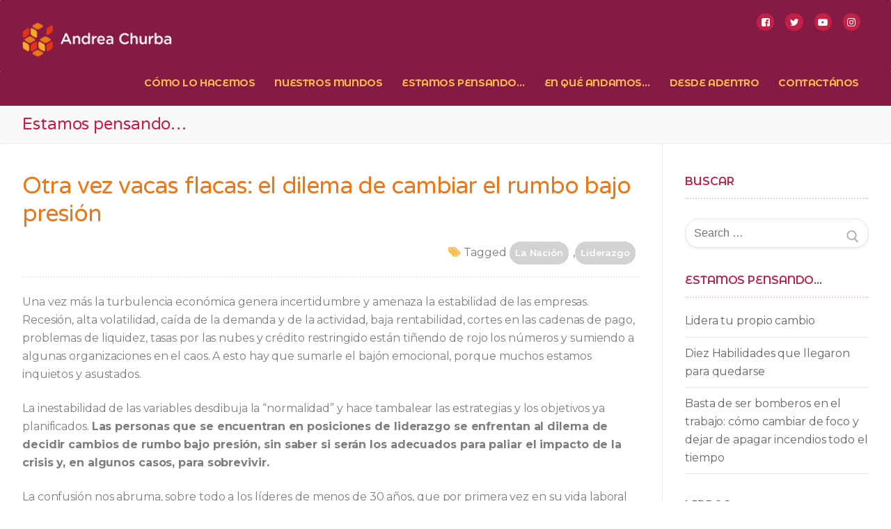

--- FILE ---
content_type: text/html; charset=UTF-8
request_url: http://www.andreachurba.com.ar/otra-vez-vacas-flacas-el-dilema-de-cambiar-el-rumbo-bajo-presion/
body_size: 185159
content:
<!doctype html>
<html lang="es-AR">
<head>

<script>
  window.dataLayer = window.dataLayer || [];
  function gtag(){dataLayer.push(arguments);}
  gtag('js', new Date());

  gtag('config', 'UA-131473874-1');
</script>

	<meta charset="UTF-8">
	<meta name="viewport" content="width=device-width, initial-scale=1, maximum-scale=10.0, user-scalable=yes">
	<link rel="profile" href="http://gmpg.org/xfn/11">
	<meta name='robots' content='index, follow, max-image-preview:large, max-snippet:-1, max-video-preview:-1' />

	<!-- This site is optimized with the Yoast SEO plugin v22.0 - https://yoast.com/wordpress/plugins/seo/ -->
	<title>Otra vez vacas flacas: el dilema de cambiar el rumbo bajo presión - Andrea Churba</title>
	<link rel="canonical" href="http://www.andreachurba.com.ar/otra-vez-vacas-flacas-el-dilema-de-cambiar-el-rumbo-bajo-presion/" />
	<meta property="og:locale" content="es_ES" />
	<meta property="og:type" content="article" />
	<meta property="og:title" content="Otra vez vacas flacas: el dilema de cambiar el rumbo bajo presión - Andrea Churba" />
	<meta property="og:description" content="Una vez más la turbulencia económica genera incertidumbre y amenaza la estabilidad de las empresas. Recesión, alta volatilidad, caída de la demanda y de la&hellip;" />
	<meta property="og:url" content="http://www.andreachurba.com.ar/otra-vez-vacas-flacas-el-dilema-de-cambiar-el-rumbo-bajo-presion/" />
	<meta property="og:site_name" content="Andrea Churba" />
	<meta property="article:published_time" content="2018-07-05T19:46:29+00:00" />
	<meta property="article:modified_time" content="2018-08-04T00:21:04+00:00" />
	<meta property="og:image" content="http://www.andreachurba.com.ar/wp-content/uploads/2018/07/otra-vez-vacas-flacas-el-dilema-de-cambiar-el-rumbo-bajo-presion.jpg" />
	<meta property="og:image:width" content="608" />
	<meta property="og:image:height" content="560" />
	<meta property="og:image:type" content="image/jpeg" />
	<meta name="author" content="AndreaBT" />
	<meta name="twitter:card" content="summary_large_image" />
	<meta name="twitter:label1" content="Escrito por" />
	<meta name="twitter:data1" content="AndreaBT" />
	<meta name="twitter:label2" content="Tiempo de lectura" />
	<meta name="twitter:data2" content="5 minutos" />
	<script type="application/ld+json" class="yoast-schema-graph">{"@context":"https://schema.org","@graph":[{"@type":"Article","@id":"http://www.andreachurba.com.ar/otra-vez-vacas-flacas-el-dilema-de-cambiar-el-rumbo-bajo-presion/#article","isPartOf":{"@id":"http://www.andreachurba.com.ar/otra-vez-vacas-flacas-el-dilema-de-cambiar-el-rumbo-bajo-presion/"},"author":{"name":"AndreaBT","@id":"http://www.andreachurba.com.ar/#/schema/person/858770a4f91fef6de9a852716700235d"},"headline":"Otra vez vacas flacas: el dilema de cambiar el rumbo bajo presión","datePublished":"2018-07-05T19:46:29+00:00","dateModified":"2018-08-04T00:21:04+00:00","mainEntityOfPage":{"@id":"http://www.andreachurba.com.ar/otra-vez-vacas-flacas-el-dilema-de-cambiar-el-rumbo-bajo-presion/"},"wordCount":942,"publisher":{"@id":"http://www.andreachurba.com.ar/#organization"},"image":{"@id":"http://www.andreachurba.com.ar/otra-vez-vacas-flacas-el-dilema-de-cambiar-el-rumbo-bajo-presion/#primaryimage"},"thumbnailUrl":"http://www.andreachurba.com.ar/wp-content/uploads/2018/07/otra-vez-vacas-flacas-el-dilema-de-cambiar-el-rumbo-bajo-presion.jpg","keywords":["La Nación","Liderazgo"],"articleSection":["Artículos"],"inLanguage":"es-AR"},{"@type":"WebPage","@id":"http://www.andreachurba.com.ar/otra-vez-vacas-flacas-el-dilema-de-cambiar-el-rumbo-bajo-presion/","url":"http://www.andreachurba.com.ar/otra-vez-vacas-flacas-el-dilema-de-cambiar-el-rumbo-bajo-presion/","name":"Otra vez vacas flacas: el dilema de cambiar el rumbo bajo presión - Andrea Churba","isPartOf":{"@id":"http://www.andreachurba.com.ar/#website"},"primaryImageOfPage":{"@id":"http://www.andreachurba.com.ar/otra-vez-vacas-flacas-el-dilema-de-cambiar-el-rumbo-bajo-presion/#primaryimage"},"image":{"@id":"http://www.andreachurba.com.ar/otra-vez-vacas-flacas-el-dilema-de-cambiar-el-rumbo-bajo-presion/#primaryimage"},"thumbnailUrl":"http://www.andreachurba.com.ar/wp-content/uploads/2018/07/otra-vez-vacas-flacas-el-dilema-de-cambiar-el-rumbo-bajo-presion.jpg","datePublished":"2018-07-05T19:46:29+00:00","dateModified":"2018-08-04T00:21:04+00:00","breadcrumb":{"@id":"http://www.andreachurba.com.ar/otra-vez-vacas-flacas-el-dilema-de-cambiar-el-rumbo-bajo-presion/#breadcrumb"},"inLanguage":"es-AR","potentialAction":[{"@type":"ReadAction","target":["http://www.andreachurba.com.ar/otra-vez-vacas-flacas-el-dilema-de-cambiar-el-rumbo-bajo-presion/"]}]},{"@type":"ImageObject","inLanguage":"es-AR","@id":"http://www.andreachurba.com.ar/otra-vez-vacas-flacas-el-dilema-de-cambiar-el-rumbo-bajo-presion/#primaryimage","url":"http://www.andreachurba.com.ar/wp-content/uploads/2018/07/otra-vez-vacas-flacas-el-dilema-de-cambiar-el-rumbo-bajo-presion.jpg","contentUrl":"http://www.andreachurba.com.ar/wp-content/uploads/2018/07/otra-vez-vacas-flacas-el-dilema-de-cambiar-el-rumbo-bajo-presion.jpg","width":608,"height":560},{"@type":"BreadcrumbList","@id":"http://www.andreachurba.com.ar/otra-vez-vacas-flacas-el-dilema-de-cambiar-el-rumbo-bajo-presion/#breadcrumb","itemListElement":[{"@type":"ListItem","position":1,"name":"Inicio","item":"http://www.andreachurba.com.ar/"},{"@type":"ListItem","position":2,"name":"Estamos pensando&#8230;","item":"http://www.andreachurba.com.ar/estamos-pensando/"},{"@type":"ListItem","position":3,"name":"Otra vez vacas flacas: el dilema de cambiar el rumbo bajo presión"}]},{"@type":"WebSite","@id":"http://www.andreachurba.com.ar/#website","url":"http://www.andreachurba.com.ar/","name":"Andrea Churba","description":"","publisher":{"@id":"http://www.andreachurba.com.ar/#organization"},"potentialAction":[{"@type":"SearchAction","target":{"@type":"EntryPoint","urlTemplate":"http://www.andreachurba.com.ar/?s={search_term_string}"},"query-input":"required name=search_term_string"}],"inLanguage":"es-AR"},{"@type":"Organization","@id":"http://www.andreachurba.com.ar/#organization","name":"Andrea Churba","url":"http://www.andreachurba.com.ar/","logo":{"@type":"ImageObject","inLanguage":"es-AR","@id":"http://www.andreachurba.com.ar/#/schema/logo/image/","url":"http://www.andreachurba.com.ar/wp-content/uploads/2018/10/logo.png","contentUrl":"http://www.andreachurba.com.ar/wp-content/uploads/2018/10/logo.png","width":500,"height":152,"caption":"Andrea Churba"},"image":{"@id":"http://www.andreachurba.com.ar/#/schema/logo/image/"}},{"@type":"Person","@id":"http://www.andreachurba.com.ar/#/schema/person/858770a4f91fef6de9a852716700235d","name":"AndreaBT","image":{"@type":"ImageObject","inLanguage":"es-AR","@id":"http://www.andreachurba.com.ar/#/schema/person/image/","url":"http://0.gravatar.com/avatar/c35c43bf3d5f1d07bc34e4ae98e841f1?s=96&d=mm&r=g","contentUrl":"http://0.gravatar.com/avatar/c35c43bf3d5f1d07bc34e4ae98e841f1?s=96&d=mm&r=g","caption":"AndreaBT"},"url":"http://www.andreachurba.com.ar/author/andreabt/"}]}</script>
	<!-- / Yoast SEO plugin. -->


<link rel='dns-prefetch' href='//w.sharethis.com' />
<link rel='dns-prefetch' href='//maxcdn.bootstrapcdn.com' />
<link rel='dns-prefetch' href='//fonts.googleapis.com' />
<link rel="alternate" type="application/rss+xml" title="Andrea Churba &raquo; Feed" href="http://www.andreachurba.com.ar/feed/" />
<link rel="alternate" type="application/rss+xml" title="Andrea Churba &raquo; RSS de los comentarios" href="http://www.andreachurba.com.ar/comments/feed/" />
<script type="text/javascript">
/* <![CDATA[ */
window._wpemojiSettings = {"baseUrl":"https:\/\/s.w.org\/images\/core\/emoji\/14.0.0\/72x72\/","ext":".png","svgUrl":"https:\/\/s.w.org\/images\/core\/emoji\/14.0.0\/svg\/","svgExt":".svg","source":{"concatemoji":"http:\/\/www.andreachurba.com.ar\/wp-includes\/js\/wp-emoji-release.min.js?ver=6.4.7"}};
/*! This file is auto-generated */
!function(i,n){var o,s,e;function c(e){try{var t={supportTests:e,timestamp:(new Date).valueOf()};sessionStorage.setItem(o,JSON.stringify(t))}catch(e){}}function p(e,t,n){e.clearRect(0,0,e.canvas.width,e.canvas.height),e.fillText(t,0,0);var t=new Uint32Array(e.getImageData(0,0,e.canvas.width,e.canvas.height).data),r=(e.clearRect(0,0,e.canvas.width,e.canvas.height),e.fillText(n,0,0),new Uint32Array(e.getImageData(0,0,e.canvas.width,e.canvas.height).data));return t.every(function(e,t){return e===r[t]})}function u(e,t,n){switch(t){case"flag":return n(e,"\ud83c\udff3\ufe0f\u200d\u26a7\ufe0f","\ud83c\udff3\ufe0f\u200b\u26a7\ufe0f")?!1:!n(e,"\ud83c\uddfa\ud83c\uddf3","\ud83c\uddfa\u200b\ud83c\uddf3")&&!n(e,"\ud83c\udff4\udb40\udc67\udb40\udc62\udb40\udc65\udb40\udc6e\udb40\udc67\udb40\udc7f","\ud83c\udff4\u200b\udb40\udc67\u200b\udb40\udc62\u200b\udb40\udc65\u200b\udb40\udc6e\u200b\udb40\udc67\u200b\udb40\udc7f");case"emoji":return!n(e,"\ud83e\udef1\ud83c\udffb\u200d\ud83e\udef2\ud83c\udfff","\ud83e\udef1\ud83c\udffb\u200b\ud83e\udef2\ud83c\udfff")}return!1}function f(e,t,n){var r="undefined"!=typeof WorkerGlobalScope&&self instanceof WorkerGlobalScope?new OffscreenCanvas(300,150):i.createElement("canvas"),a=r.getContext("2d",{willReadFrequently:!0}),o=(a.textBaseline="top",a.font="600 32px Arial",{});return e.forEach(function(e){o[e]=t(a,e,n)}),o}function t(e){var t=i.createElement("script");t.src=e,t.defer=!0,i.head.appendChild(t)}"undefined"!=typeof Promise&&(o="wpEmojiSettingsSupports",s=["flag","emoji"],n.supports={everything:!0,everythingExceptFlag:!0},e=new Promise(function(e){i.addEventListener("DOMContentLoaded",e,{once:!0})}),new Promise(function(t){var n=function(){try{var e=JSON.parse(sessionStorage.getItem(o));if("object"==typeof e&&"number"==typeof e.timestamp&&(new Date).valueOf()<e.timestamp+604800&&"object"==typeof e.supportTests)return e.supportTests}catch(e){}return null}();if(!n){if("undefined"!=typeof Worker&&"undefined"!=typeof OffscreenCanvas&&"undefined"!=typeof URL&&URL.createObjectURL&&"undefined"!=typeof Blob)try{var e="postMessage("+f.toString()+"("+[JSON.stringify(s),u.toString(),p.toString()].join(",")+"));",r=new Blob([e],{type:"text/javascript"}),a=new Worker(URL.createObjectURL(r),{name:"wpTestEmojiSupports"});return void(a.onmessage=function(e){c(n=e.data),a.terminate(),t(n)})}catch(e){}c(n=f(s,u,p))}t(n)}).then(function(e){for(var t in e)n.supports[t]=e[t],n.supports.everything=n.supports.everything&&n.supports[t],"flag"!==t&&(n.supports.everythingExceptFlag=n.supports.everythingExceptFlag&&n.supports[t]);n.supports.everythingExceptFlag=n.supports.everythingExceptFlag&&!n.supports.flag,n.DOMReady=!1,n.readyCallback=function(){n.DOMReady=!0}}).then(function(){return e}).then(function(){var e;n.supports.everything||(n.readyCallback(),(e=n.source||{}).concatemoji?t(e.concatemoji):e.wpemoji&&e.twemoji&&(t(e.twemoji),t(e.wpemoji)))}))}((window,document),window._wpemojiSettings);
/* ]]> */
</script>
<link rel='stylesheet' id='validate-engine-css-css' href='http://www.andreachurba.com.ar/wp-content/plugins/wysija-newsletters/css/validationEngine.jquery.css?ver=2.17' type='text/css' media='all' />
<link rel='stylesheet' id='sbi_styles-css' href='http://www.andreachurba.com.ar/wp-content/plugins/instagram-feed/css/sbi-styles.min.css?ver=6.2.8' type='text/css' media='all' />
<style id='wp-emoji-styles-inline-css' type='text/css'>

	img.wp-smiley, img.emoji {
		display: inline !important;
		border: none !important;
		box-shadow: none !important;
		height: 1em !important;
		width: 1em !important;
		margin: 0 0.07em !important;
		vertical-align: -0.1em !important;
		background: none !important;
		padding: 0 !important;
	}
</style>
<link rel='stylesheet' id='wp-block-library-css' href='http://www.andreachurba.com.ar/wp-includes/css/dist/block-library/style.min.css?ver=6.4.7' type='text/css' media='all' />
<style id='classic-theme-styles-inline-css' type='text/css'>
/*! This file is auto-generated */
.wp-block-button__link{color:#fff;background-color:#32373c;border-radius:9999px;box-shadow:none;text-decoration:none;padding:calc(.667em + 2px) calc(1.333em + 2px);font-size:1.125em}.wp-block-file__button{background:#32373c;color:#fff;text-decoration:none}
</style>
<style id='global-styles-inline-css' type='text/css'>
body{--wp--preset--color--black: #000000;--wp--preset--color--cyan-bluish-gray: #abb8c3;--wp--preset--color--white: #ffffff;--wp--preset--color--pale-pink: #f78da7;--wp--preset--color--vivid-red: #cf2e2e;--wp--preset--color--luminous-vivid-orange: #ff6900;--wp--preset--color--luminous-vivid-amber: #fcb900;--wp--preset--color--light-green-cyan: #7bdcb5;--wp--preset--color--vivid-green-cyan: #00d084;--wp--preset--color--pale-cyan-blue: #8ed1fc;--wp--preset--color--vivid-cyan-blue: #0693e3;--wp--preset--color--vivid-purple: #9b51e0;--wp--preset--gradient--vivid-cyan-blue-to-vivid-purple: linear-gradient(135deg,rgba(6,147,227,1) 0%,rgb(155,81,224) 100%);--wp--preset--gradient--light-green-cyan-to-vivid-green-cyan: linear-gradient(135deg,rgb(122,220,180) 0%,rgb(0,208,130) 100%);--wp--preset--gradient--luminous-vivid-amber-to-luminous-vivid-orange: linear-gradient(135deg,rgba(252,185,0,1) 0%,rgba(255,105,0,1) 100%);--wp--preset--gradient--luminous-vivid-orange-to-vivid-red: linear-gradient(135deg,rgba(255,105,0,1) 0%,rgb(207,46,46) 100%);--wp--preset--gradient--very-light-gray-to-cyan-bluish-gray: linear-gradient(135deg,rgb(238,238,238) 0%,rgb(169,184,195) 100%);--wp--preset--gradient--cool-to-warm-spectrum: linear-gradient(135deg,rgb(74,234,220) 0%,rgb(151,120,209) 20%,rgb(207,42,186) 40%,rgb(238,44,130) 60%,rgb(251,105,98) 80%,rgb(254,248,76) 100%);--wp--preset--gradient--blush-light-purple: linear-gradient(135deg,rgb(255,206,236) 0%,rgb(152,150,240) 100%);--wp--preset--gradient--blush-bordeaux: linear-gradient(135deg,rgb(254,205,165) 0%,rgb(254,45,45) 50%,rgb(107,0,62) 100%);--wp--preset--gradient--luminous-dusk: linear-gradient(135deg,rgb(255,203,112) 0%,rgb(199,81,192) 50%,rgb(65,88,208) 100%);--wp--preset--gradient--pale-ocean: linear-gradient(135deg,rgb(255,245,203) 0%,rgb(182,227,212) 50%,rgb(51,167,181) 100%);--wp--preset--gradient--electric-grass: linear-gradient(135deg,rgb(202,248,128) 0%,rgb(113,206,126) 100%);--wp--preset--gradient--midnight: linear-gradient(135deg,rgb(2,3,129) 0%,rgb(40,116,252) 100%);--wp--preset--font-size--small: 13px;--wp--preset--font-size--medium: 20px;--wp--preset--font-size--large: 36px;--wp--preset--font-size--x-large: 42px;--wp--preset--spacing--20: 0.44rem;--wp--preset--spacing--30: 0.67rem;--wp--preset--spacing--40: 1rem;--wp--preset--spacing--50: 1.5rem;--wp--preset--spacing--60: 2.25rem;--wp--preset--spacing--70: 3.38rem;--wp--preset--spacing--80: 5.06rem;--wp--preset--shadow--natural: 6px 6px 9px rgba(0, 0, 0, 0.2);--wp--preset--shadow--deep: 12px 12px 50px rgba(0, 0, 0, 0.4);--wp--preset--shadow--sharp: 6px 6px 0px rgba(0, 0, 0, 0.2);--wp--preset--shadow--outlined: 6px 6px 0px -3px rgba(255, 255, 255, 1), 6px 6px rgba(0, 0, 0, 1);--wp--preset--shadow--crisp: 6px 6px 0px rgba(0, 0, 0, 1);}:where(.is-layout-flex){gap: 0.5em;}:where(.is-layout-grid){gap: 0.5em;}body .is-layout-flow > .alignleft{float: left;margin-inline-start: 0;margin-inline-end: 2em;}body .is-layout-flow > .alignright{float: right;margin-inline-start: 2em;margin-inline-end: 0;}body .is-layout-flow > .aligncenter{margin-left: auto !important;margin-right: auto !important;}body .is-layout-constrained > .alignleft{float: left;margin-inline-start: 0;margin-inline-end: 2em;}body .is-layout-constrained > .alignright{float: right;margin-inline-start: 2em;margin-inline-end: 0;}body .is-layout-constrained > .aligncenter{margin-left: auto !important;margin-right: auto !important;}body .is-layout-constrained > :where(:not(.alignleft):not(.alignright):not(.alignfull)){max-width: var(--wp--style--global--content-size);margin-left: auto !important;margin-right: auto !important;}body .is-layout-constrained > .alignwide{max-width: var(--wp--style--global--wide-size);}body .is-layout-flex{display: flex;}body .is-layout-flex{flex-wrap: wrap;align-items: center;}body .is-layout-flex > *{margin: 0;}body .is-layout-grid{display: grid;}body .is-layout-grid > *{margin: 0;}:where(.wp-block-columns.is-layout-flex){gap: 2em;}:where(.wp-block-columns.is-layout-grid){gap: 2em;}:where(.wp-block-post-template.is-layout-flex){gap: 1.25em;}:where(.wp-block-post-template.is-layout-grid){gap: 1.25em;}.has-black-color{color: var(--wp--preset--color--black) !important;}.has-cyan-bluish-gray-color{color: var(--wp--preset--color--cyan-bluish-gray) !important;}.has-white-color{color: var(--wp--preset--color--white) !important;}.has-pale-pink-color{color: var(--wp--preset--color--pale-pink) !important;}.has-vivid-red-color{color: var(--wp--preset--color--vivid-red) !important;}.has-luminous-vivid-orange-color{color: var(--wp--preset--color--luminous-vivid-orange) !important;}.has-luminous-vivid-amber-color{color: var(--wp--preset--color--luminous-vivid-amber) !important;}.has-light-green-cyan-color{color: var(--wp--preset--color--light-green-cyan) !important;}.has-vivid-green-cyan-color{color: var(--wp--preset--color--vivid-green-cyan) !important;}.has-pale-cyan-blue-color{color: var(--wp--preset--color--pale-cyan-blue) !important;}.has-vivid-cyan-blue-color{color: var(--wp--preset--color--vivid-cyan-blue) !important;}.has-vivid-purple-color{color: var(--wp--preset--color--vivid-purple) !important;}.has-black-background-color{background-color: var(--wp--preset--color--black) !important;}.has-cyan-bluish-gray-background-color{background-color: var(--wp--preset--color--cyan-bluish-gray) !important;}.has-white-background-color{background-color: var(--wp--preset--color--white) !important;}.has-pale-pink-background-color{background-color: var(--wp--preset--color--pale-pink) !important;}.has-vivid-red-background-color{background-color: var(--wp--preset--color--vivid-red) !important;}.has-luminous-vivid-orange-background-color{background-color: var(--wp--preset--color--luminous-vivid-orange) !important;}.has-luminous-vivid-amber-background-color{background-color: var(--wp--preset--color--luminous-vivid-amber) !important;}.has-light-green-cyan-background-color{background-color: var(--wp--preset--color--light-green-cyan) !important;}.has-vivid-green-cyan-background-color{background-color: var(--wp--preset--color--vivid-green-cyan) !important;}.has-pale-cyan-blue-background-color{background-color: var(--wp--preset--color--pale-cyan-blue) !important;}.has-vivid-cyan-blue-background-color{background-color: var(--wp--preset--color--vivid-cyan-blue) !important;}.has-vivid-purple-background-color{background-color: var(--wp--preset--color--vivid-purple) !important;}.has-black-border-color{border-color: var(--wp--preset--color--black) !important;}.has-cyan-bluish-gray-border-color{border-color: var(--wp--preset--color--cyan-bluish-gray) !important;}.has-white-border-color{border-color: var(--wp--preset--color--white) !important;}.has-pale-pink-border-color{border-color: var(--wp--preset--color--pale-pink) !important;}.has-vivid-red-border-color{border-color: var(--wp--preset--color--vivid-red) !important;}.has-luminous-vivid-orange-border-color{border-color: var(--wp--preset--color--luminous-vivid-orange) !important;}.has-luminous-vivid-amber-border-color{border-color: var(--wp--preset--color--luminous-vivid-amber) !important;}.has-light-green-cyan-border-color{border-color: var(--wp--preset--color--light-green-cyan) !important;}.has-vivid-green-cyan-border-color{border-color: var(--wp--preset--color--vivid-green-cyan) !important;}.has-pale-cyan-blue-border-color{border-color: var(--wp--preset--color--pale-cyan-blue) !important;}.has-vivid-cyan-blue-border-color{border-color: var(--wp--preset--color--vivid-cyan-blue) !important;}.has-vivid-purple-border-color{border-color: var(--wp--preset--color--vivid-purple) !important;}.has-vivid-cyan-blue-to-vivid-purple-gradient-background{background: var(--wp--preset--gradient--vivid-cyan-blue-to-vivid-purple) !important;}.has-light-green-cyan-to-vivid-green-cyan-gradient-background{background: var(--wp--preset--gradient--light-green-cyan-to-vivid-green-cyan) !important;}.has-luminous-vivid-amber-to-luminous-vivid-orange-gradient-background{background: var(--wp--preset--gradient--luminous-vivid-amber-to-luminous-vivid-orange) !important;}.has-luminous-vivid-orange-to-vivid-red-gradient-background{background: var(--wp--preset--gradient--luminous-vivid-orange-to-vivid-red) !important;}.has-very-light-gray-to-cyan-bluish-gray-gradient-background{background: var(--wp--preset--gradient--very-light-gray-to-cyan-bluish-gray) !important;}.has-cool-to-warm-spectrum-gradient-background{background: var(--wp--preset--gradient--cool-to-warm-spectrum) !important;}.has-blush-light-purple-gradient-background{background: var(--wp--preset--gradient--blush-light-purple) !important;}.has-blush-bordeaux-gradient-background{background: var(--wp--preset--gradient--blush-bordeaux) !important;}.has-luminous-dusk-gradient-background{background: var(--wp--preset--gradient--luminous-dusk) !important;}.has-pale-ocean-gradient-background{background: var(--wp--preset--gradient--pale-ocean) !important;}.has-electric-grass-gradient-background{background: var(--wp--preset--gradient--electric-grass) !important;}.has-midnight-gradient-background{background: var(--wp--preset--gradient--midnight) !important;}.has-small-font-size{font-size: var(--wp--preset--font-size--small) !important;}.has-medium-font-size{font-size: var(--wp--preset--font-size--medium) !important;}.has-large-font-size{font-size: var(--wp--preset--font-size--large) !important;}.has-x-large-font-size{font-size: var(--wp--preset--font-size--x-large) !important;}
.wp-block-navigation a:where(:not(.wp-element-button)){color: inherit;}
:where(.wp-block-post-template.is-layout-flex){gap: 1.25em;}:where(.wp-block-post-template.is-layout-grid){gap: 1.25em;}
:where(.wp-block-columns.is-layout-flex){gap: 2em;}:where(.wp-block-columns.is-layout-grid){gap: 2em;}
.wp-block-pullquote{font-size: 1.5em;line-height: 1.6;}
</style>
<link rel='stylesheet' id='contact-form-7-css' href='http://www.andreachurba.com.ar/wp-content/plugins/contact-form-7/includes/css/styles.css?ver=5.8.7' type='text/css' media='all' />
<link rel='stylesheet' id='ctf_styles-css' href='http://www.andreachurba.com.ar/wp-content/plugins/custom-twitter-feeds/css/ctf-styles.min.css?ver=2.2.2' type='text/css' media='all' />
<link rel='stylesheet' id='gdc-css' href='http://www.andreachurba.com.ar/wp-content/plugins/grid-shortcodes/css/gdc_custom_style.css?ver=6.4.7' type='text/css' media='all' />
<link rel='stylesheet' id='cff-css' href='http://www.andreachurba.com.ar/wp-content/plugins/custom-facebook-feed/assets/css/cff-style.min.css?ver=4.2.1' type='text/css' media='all' />
<link rel='stylesheet' id='sb-font-awesome-css' href='https://maxcdn.bootstrapcdn.com/font-awesome/4.7.0/css/font-awesome.min.css?ver=6.4.7' type='text/css' media='all' />
<link rel='stylesheet' id='font-awesome-css' href='http://www.andreachurba.com.ar/wp-content/themes/customify/assets/fonts/font-awesome/css/font-awesome.min.css?ver=5.0.0' type='text/css' media='all' />
<link rel='stylesheet' id='customify-google-font-css' href='//fonts.googleapis.com/css?family=Montserrat+Alternates%3A100%2C100i%2C200%2C200i%2C300%2C300i%2C400%2C400i%2C500%2C500i%2C600%2C600i%2C700%2C700i%2C800%2C800i%2C900%2C900i%7CMontserrat%3A100%2C100i%2C200%2C200i%2C300%2C300i%2C400%2C400i%2C500%2C500i%2C600%2C600i%2C700%2C700i%2C800%2C800i%2C900%2C900i%7CVarela+Round%3A400&#038;ver=0.2.8' type='text/css' media='all' />
<link rel='stylesheet' id='customify-style-css' href='http://www.andreachurba.com.ar/wp-content/themes/customify/style.min.css?ver=0.2.8' type='text/css' media='all' />
<style id='customify-style-inline-css' type='text/css'>
.customify-container, .layout-contained, .site-framed .site, .site-boxed .site { max-width: 1280px; } .main-layout-content .entry-content > .alignwide { width: calc( 1280px - 4em ); max-width: 100vw;  }#blog-posts .entry-inner  {border-style: dotted;border-top-width: 0px;border-right-width: 0px;border-bottom-width: 2px;border-left-width: 0px;border-color: rgba(40,1,0,0.15);border-top-left-radius: 0px;border-top-right-radius: 0px;border-bottom-right-radius: 0px;border-bottom-left-radius: 0px;} #blog-posts .entry-inner:hover  {background-color: rgba(40,1,0,0.1);} #blog-posts .posts-layout .entry-media {border-radius: 0px;}#blog-posts .entry-readmore a {font-family: "Montserrat Alternates";font-weight: 500;}#blog-posts .entry-readmore a  {color: #c22047; text-decoration-color: #c22047;background-color: #f8ac23;border-style: none;border-top-left-radius: 20px;border-top-right-radius: 20px;border-bottom-right-radius: 20px;border-bottom-left-radius: 20px;} #blog-posts .entry-readmore a:hover  {color: #f8ac23; text-decoration-color: #f8ac23;background-color: #c22047;} .header-top .header--row-inner,.button,button,input[type="button"],input[type="reset"],input[type="submit"],.pagination .nav-links > *:hover,.pagination .nav-links span,.nav-menu-desktop.style-full-height .primary-menu-ul > li.current-menu-item > a, .nav-menu-desktop.style-full-height .primary-menu-ul > li.current-menu-ancestor > a,.nav-menu-desktop.style-full-height .primary-menu-ul > li > a:hover,.posts-layout .readmore-button:hover{    background-color: #f8ac23;}.posts-layout .readmore-button {color: #f8ac23;}.pagination .nav-links > *:hover,.pagination .nav-links span,.entry-single .tags-links a:hover, .entry-single .cat-links a:hover,.posts-layout .readmore-button,.posts-layout .readmore-button:hover{    border-color: #f8ac23;}.customify-builder-btn{    background-color: #c22047;}body{    color: #020202;}abbr, acronym {    border-bottom-color: #020202;}a                   {                    color: #c22047;}a:hover, a:focus,.link-meta:hover, .link-meta a:hover{    color: #851b45;}h2 + h3, .comments-area h2 + .comments-title, .h2 + h3, .comments-area .h2 + .comments-title, .page-breadcrumb {    border-top-color: #e8e8e8;}blockquote,.site-content .widget-area .menu li.current-menu-item > a:before{    border-left-color: #e8e8e8;}@media screen and (min-width: 64em) {    .comment-list .children li.comment {        border-left-color: #e8e8e8;    }    .comment-list .children li.comment:after {        background-color: #e8e8e8;    }}.page-titlebar, .page-breadcrumb,.posts-layout .entry-inner {    border-bottom-color: #e8e8e8;}.header-search-form .search-field,.entry-content .page-links a,.header-search-modal,.pagination .nav-links > *,.entry-footer .tags-links a, .entry-footer .cat-links a,.search .content-area article,.site-content .widget-area .menu li.current-menu-item > a,.posts-layout .entry-inner,.post-navigation .nav-links,article.comment .comment-meta,.widget-area .widget_pages li a, .widget-area .widget_categories li a, .widget-area .widget_archive li a, .widget-area .widget_meta li a, .widget-area .widget_nav_menu li a, .widget-area .widget_product_categories li a, .widget-area .widget_recent_entries li a, .widget-area .widget_rss li a,.widget-area .widget_recent_comments li{    border-color: #e8e8e8;}.header-search-modal::before {    border-top-color: #e8e8e8;    border-left-color: #e8e8e8;}@media screen and (min-width: 48em) {    .content-sidebar.sidebar_vertical_border .content-area {        border-right-color: #e8e8e8;    }    .sidebar-content.sidebar_vertical_border .content-area {        border-left-color: #e8e8e8;    }    .sidebar-sidebar-content.sidebar_vertical_border .sidebar-primary {        border-right-color: #e8e8e8;    }    .sidebar-sidebar-content.sidebar_vertical_border .sidebar-secondary {        border-right-color: #e8e8e8;    }    .content-sidebar-sidebar.sidebar_vertical_border .sidebar-primary {        border-left-color: #e8e8e8;    }    .content-sidebar-sidebar.sidebar_vertical_border .sidebar-secondary {        border-left-color: #e8e8e8;    }    .sidebar-content-sidebar.sidebar_vertical_border .content-area {        border-left-color: #e8e8e8;        border-right-color: #e8e8e8;    }    .sidebar-content-sidebar.sidebar_vertical_border .content-area {        border-left-color: #e8e8e8;        border-right-color: #e8e8e8;    }}article.comment .comment-post-author {background: #e53f45;}.pagination .nav-links > *,.link-meta, .link-meta a,.color-meta,.entry-single .tags-links:before, .entry-single .cats-links:before{    color: #e53f45;}h1, h2, h3, h4, h5, h6 { color: #e53f45;}.widget-title { color: #6691dd;}body {font-family: "Montserrat";font-style: normal;font-weight: normal;text-decoration: none;font-size: 16px;line-height: 26px;letter-spacing: -0.1px;}h1, h2, h3, h4, h5, h6, .h1, .h2, .h3, .h4, .h5, .h6 {font-family: "Varela Round";font-weight: normal;}.site-branding .site-title, .site-branding .site-title a {font-family: "Montserrat Alternates";font-weight: 500;}.entry-content h1, .wp-block h1, .entry-single .entry-title {font-family: "Varela Round";font-weight: normal;}.entry-content h4, .wp-block h4 {font-family: "Varela Round";font-weight: normal;font-size: 20px;line-height: 20px;}.entry-content h5, .wp-block h5 {font-family: "Varela Round";font-weight: normal;font-size: 18px;line-height: 18px;}.entry-content h6, .wp-block h6 {font-family: "Varela Round";font-weight: normal;font-size: 16px;line-height: 16px;}#page-cover {background-repeat: repeat;}.header--row:not(.header--transparent).header-top .header--row-inner  {background-color: #851b45;border-top-width: 0px;border-right-width: 0px;border-bottom-width: 0px;border-left-width: 0px;border-color: #841a41;border-top-left-radius: 1px;border-top-right-radius: 1px;border-bottom-right-radius: 1px;border-bottom-left-radius: 1px;} .header--row:not(.header--transparent).header-main .header--row-inner  {background-color: #851b45;border-top-width: 1px;border-right-width: 1px;border-bottom-width: 1px;border-left-width: 1px;border-color: #851b45;} .header--row:not(.header--transparent).header-bottom .header--row-inner  {background-color: #851b45;border-top-left-radius: 0px;border-top-right-radius: 0px;border-bottom-right-radius: 0px;border-bottom-left-radius: 0px;} #header-menu-sidebar-bg  {color: #ffffff; text-decoration-color: #ffffff;} #header-menu-sidebar-bg .menu li a, #header-menu-sidebar-bg .item--html a, #header-menu-sidebar-bg .cart-item-link, #header-menu-sidebar-bg .nav-toggle-icon  {color: #ffffff; text-decoration-color: #ffffff;} #header-menu-sidebar-bg:before  {background-color: #851b45;} #header-menu-sidebar-bg .menu li a:hover, #header-menu-sidebar-bg .item--html a:hover, #header-menu-sidebar-bg .cart-item-link:hover, #header-menu-sidebar-bg li.open-sub .nav-toggle-icon  {color: #f8ac23; text-decoration-color: #f8ac23;} .sub-menu .li-duplicator {display:none !important;}.builder-header-html-item.item--html p, .builder-header-html-item.item--html {font-family: "Varela Round";font-style: normal;font-weight: normal;font-size: 13px;line-height: 13px;letter-spacing: -0.5px;}.header--row:not(.header--transparent) .menu-mobile-toggle {color: #f8ac23;}.header--row:not(.header--transparent) .menu-mobile-toggle:hover {color: #ef7614;}.header-search_icon-item .header-search-modal  {border-style: solid;} .header-search_icon-item .search-field  {border-style: solid;} .header--row .header-search_box-item .search-form-fields  {border-style: solid;} .builder-item--primary-menu .nav-menu-desktop .primary-menu-ul > li > a  {color: #fcb94c; text-decoration-color: #fcb94c;border-top-left-radius: 20px;border-top-right-radius: 20px;border-bottom-right-radius: 20px;border-bottom-left-radius: 20px;} .header--row:not(.header--transparent) .builder-item--primary-menu .nav-menu-desktop .primary-menu-ul > li > a:hover, .header--row:not(.header--transparent) .builder-item--primary-menu .nav-menu-desktop .primary-menu-ul > li.current-menu-item > a, .header--row:not(.header--transparent) .builder-item--primary-menu .nav-menu-desktop .primary-menu-ul > li.current-menu-ancestor > a, .header--row:not(.header--transparent) .builder-item--primary-menu .nav-menu-desktop .primary-menu-ul > li.current-menu-parent > a  {color: #fcb94c; text-decoration-color: #fcb94c;background-color: #c22047;border-style: none;border-top-width: 2px;border-right-width: 2px;border-bottom-width: 2px;border-left-width: 2px;border-top-left-radius: 20px;border-top-right-radius: 20px;border-bottom-right-radius: 20px;border-bottom-left-radius: 20px;} .builder-item--primary-menu .nav-menu-desktop .primary-menu-ul > li > a {font-family: "Montserrat Alternates";font-weight: 700;text-decoration: none;text-transform: uppercase;font-size: 14px;line-height: 10px;letter-spacing: -0.4px;}.header-social-icons.customify-builder-social-icons.color-custom li a {background-color: #c22047;}.header-social-icons.customify-builder-social-icons.color-custom li a {color: #ffffff;}.header-social-icons.customify-builder-social-icons.color-custom li a:hover {background-color: #f8ac23;}.header-social-icons.customify-builder-social-icons.color-custom li a:hover {color: #ffffff;}.header-social-icons.customify-builder-social-icons li a {border-radius: 40px;}#cb-row--footer-main .footer--row-inner {background-color: rgba(239,233,232,0.85)}#cb-row--footer-bottom .footer--row-inner {background-color: #851b45}.builder-item--footer_copyright, .builder-item--footer_copyright p {font-size: 12px;line-height: 12px;letter-spacing: 1px;}.footer-social-icons.customify-builder-social-icons.color-custom li a {background-color: #8fb3f2;}.footer-social-icons.customify-builder-social-icons.color-custom li a {color: #f9c054;}.footer-social-icons.customify-builder-social-icons.color-custom li a:hover {background-color: #ff3688;}.footer-social-icons.customify-builder-social-icons.color-custom li a:hover {color: #f9c054;}/* CSS for desktop */#blog-posts .entry-inner  {margin-top: -41px;margin-right: 0px;margin-bottom: 0px;margin-left: 0px;padding-top: 30px;padding-right: 30px;padding-bottom: 20px;padding-left: 20px;} #blog-posts .posts-layout .entry .entry-media {padding-top: 38%;}#blog-posts .posts-layout .entry-media, #blog-posts .posts-layout.layout--blog_classic .entry-media {flex-basis: 26%; width: 26%;}#blog-posts .entry-readmore  {margin-top: 0px;margin-right: 0px;margin-bottom: 0px;margin-left: 0px;} #blog-posts .entry-readmore a  {padding-top: 12px;padding-right: 12px;padding-bottom: 12px;padding-left: 12px;} #page-cover {text-align: left;}#page-cover .page-cover-inner {min-height: 300px;}#page-titlebar {text-align: left;}.header--row.header-top .customify-grid, .header--row.header-top .style-full-height .primary-menu-ul > li > a {min-height: 83px;}.header--row.header-main .customify-grid, .header--row.header-main .style-full-height .primary-menu-ul > li > a {min-height: 30px;}.header--row.header-bottom .customify-grid, .header--row.header-bottom .style-full-height .primary-menu-ul > li > a {min-height: 35px;}.header--row .builder-item--html, .builder-item.builder-item--group .item--inner.builder-item--html {margin-top: 0px;margin-right: 0px;margin-bottom: 0px;margin-left: 0px;}.header--row .builder-first--html {text-align: right;}.site-header .site-branding img { max-width: 242px; } .site-header .cb-row--mobile .site-branding img { width: 242px; }.header--row .builder-item--logo, .builder-item.builder-item--group .item--inner.builder-item--logo {margin-top: 20px;margin-right: 0px;margin-bottom: 10px;margin-left: 0px;}.header--row .builder-first--logo {text-align: left;}.header--row .builder-first--nav-icon {text-align: right;}.header-search_icon-item .search-submit {margin-left: -40px;}.header--row .header-search_box-item .search-submit{margin-left: -40px;} .header--row .header-search_box-item .woo_bootster_search .search-submit{margin-left: -40px;}.builder-item--primary-menu .nav-menu-desktop .primary-menu-ul > li  {margin-top: 4px;margin-right: 4px;margin-bottom: 4px;margin-left: 4px;} .builder-item--primary-menu .nav-menu-desktop .primary-menu-ul > li > a  {padding-top: 10px;padding-right: 10px;padding-bottom: 10px;padding-left: 10px;} .header--row .builder-item--primary-menu, .builder-item.builder-item--group .item--inner.builder-item--primary-menu {margin-top: -4px;margin-right: 0px;margin-bottom: 14px;margin-left: -12px;}.header--row .builder-first--primary-menu {text-align: right;}.header-social-icons.customify-builder-social-icons li a { font-size: 14px; }.header-social-icons.customify-builder-social-icons li a {padding: 0.4em;}.header-social-icons.customify-builder-social-icons li {margin-left: 8px; margin-right: 8px;}.header--row .builder-item--social-icons, .builder-item.builder-item--group .item--inner.builder-item--social-icons {margin-top: 0px;margin-right: 4px;margin-bottom: 40px;margin-left: 0px;}.header--row .builder-first--social-icons {text-align: right;}.footer--row .builder-first--footer-1 {text-align: left;}.footer--row .builder-item--footer-4, .builder-item.builder-item--group .item--inner.builder-item--footer-4 {margin-top: 0px;margin-right: 0px;margin-bottom: 0px;margin-left: 0px;}.footer--row .builder-first--footer-4 {text-align: left;}.footer--row .builder-first--footer_copyright {text-align: center;}.footer-social-icons.customify-builder-social-icons li a { font-size: 17px; }.footer-social-icons.customify-builder-social-icons li a {padding: 0.7em;}.footer-social-icons.customify-builder-social-icons li {margin-left: 5px; margin-right: 5px;}.footer--row .builder-first--footer-social-icons {text-align: right;}/* CSS for tablet */@media screen and (max-width: 1024px) { #blog-posts .posts-layout .entry .entry-media {padding-top: 48%;}#blog-posts .posts-layout .entry-media, #blog-posts .posts-layout.layout--blog_classic .entry-media {flex-basis: 35%; width: 35%;}#page-cover .page-cover-inner {min-height: 250px;}.header--row.header-main .customify-grid, .header--row.header-main .style-full-height .primary-menu-ul > li > a {min-height: 113px;}.site-header .site-branding img { max-width: 295px; } .site-header .cb-row--mobile .site-branding img { width: 295px; }.header--row .builder-first--nav-icon {text-align: right;}.header-search_icon-item .search-submit {margin-left: -40px;}.header--row .header-search_box-item .search-submit{margin-left: -40px;} .header--row .header-search_box-item .woo_bootster_search .search-submit{margin-left: -40px;}.footer--row .builder-item--footer-4, .builder-item.builder-item--group .item--inner.builder-item--footer-4 {margin-top: 0px;margin-right: 0px;margin-bottom: 0px;margin-left: 0px;}.footer--row .builder-first--footer-4 {text-align: left;} }/* CSS for mobile */@media screen and (max-width: 568px) { #blog-posts .posts-layout .entry .entry-media {padding-top: 149%;}#page-cover {text-align: left;}#page-cover .page-cover-inner {min-height: 122px;}#page-titlebar {text-align: left;}.header--row.header-top .customify-grid, .header--row.header-top .style-full-height .primary-menu-ul > li > a {min-height: 35px;}.header--row.header-main .customify-grid, .header--row.header-main .style-full-height .primary-menu-ul > li > a {min-height: 88px;}.header--row .builder-item--html, .builder-item.builder-item--group .item--inner.builder-item--html {margin-top: 0px;margin-right: 0px;margin-bottom: 20px;margin-left: 0px;}.header--row .builder-first--html {text-align: right;}.site-header .site-branding img { max-width: 315px; } .site-header .cb-row--mobile .site-branding img { width: 315px; }.header--row .builder-item--logo, .builder-item.builder-item--group .item--inner.builder-item--logo {margin-top: 0px;margin-right: 0px;margin-bottom: 0px;margin-left: 0px;}.header--row .builder-first--logo {text-align: left;}.header--row .builder-first--nav-icon {text-align: right;}.header-search_icon-item .search-submit {margin-left: -40px;}.header--row .header-search_box-item .search-submit{margin-left: -40px;} .header--row .header-search_box-item .woo_bootster_search .search-submit{margin-left: -40px;}.header--row .builder-first--social-icons {text-align: left;}.footer--row .builder-item--footer-4, .builder-item.builder-item--group .item--inner.builder-item--footer-4 {margin-top: 0px;margin-right: 0px;margin-bottom: 0px;margin-left: 0px;}.footer--row .builder-first--footer-4 {text-align: left;}.footer--row .builder-item--footer_copyright, .builder-item.builder-item--group .item--inner.builder-item--footer_copyright {margin-top: 12px;margin-right: 12px;margin-bottom: 12px;margin-left: 12px;}.footer--row .builder-first--footer_copyright {text-align: left;}.footer--row .builder-item--footer-social-icons, .builder-item.builder-item--group .item--inner.builder-item--footer-social-icons {margin-top: 12px;margin-right: 12px;margin-bottom: 12px;margin-left: 12px;}.footer--row .builder-first--footer-social-icons {text-align: right;} }
</style>
<link rel='stylesheet' id='__EPYT__style-css' href='http://www.andreachurba.com.ar/wp-content/plugins/youtube-embed-plus/styles/ytprefs.min.css?ver=14.2.1' type='text/css' media='all' />
<style id='__EPYT__style-inline-css' type='text/css'>

                .epyt-gallery-thumb {
                        width: 50%;
                }
                
                         @media (min-width:0px) and (max-width: 767px) {
                            .epyt-gallery-rowbreak {
                                display: none;
                            }
                            .epyt-gallery-allthumbs[class*="epyt-cols"] .epyt-gallery-thumb {
                                width: 100% !important;
                            }
                          }
</style>
<link rel='stylesheet' id='simple-share-buttons-adder-ssba-css' href='http://www.andreachurba.com.ar/wp-content/plugins/simple-share-buttons-adder/css/ssba.css?ver=1707341336' type='text/css' media='all' />
<style id='simple-share-buttons-adder-ssba-inline-css' type='text/css'>
	.ssba {
									
									
									
									
								}
								.ssba img
								{
									width: 35px !important;
									padding: 6px;
									border:  0;
									box-shadow: none !important;
									display: inline !important;
									vertical-align: middle;
									box-sizing: unset;
								}

								.ssba-classic-2 .ssbp-text {
									display: none!important;
								}

								.ssba .fb-save
								{
								padding: 6px;
								line-height: 30px; }
								.ssba, .ssba a
								{
									text-decoration:none;
									background: none;
									
									font-size: 12px;
									
									font-weight: normal;
								}
								

			   #ssba-bar-2 .ssbp-bar-list {
					max-width: 48px !important;;
			   }
			   #ssba-bar-2 .ssbp-bar-list li a {height: 48px !important; width: 48px !important; 
				}
				#ssba-bar-2 .ssbp-bar-list li a:hover {
				}

				#ssba-bar-2 .ssbp-bar-list li a svg,
				 #ssba-bar-2 .ssbp-bar-list li a svg path, .ssbp-bar-list li a.ssbp-surfingbird span:not(.color-icon) svg polygon {line-height: 48px !important;; font-size: 18px;}
				#ssba-bar-2 .ssbp-bar-list li a:hover svg,
				 #ssba-bar-2 .ssbp-bar-list li a:hover svg path, .ssbp-bar-list li a.ssbp-surfingbird span:not(.color-icon) svg polygon {}
				#ssba-bar-2 .ssbp-bar-list li {
				margin: 0px 0!important;
				}@media only screen and ( max-width: 750px ) {
				#ssba-bar-2 {
				display: block;
				}
			}
</style>
<!--n2css--><script type="text/javascript" src="http://www.andreachurba.com.ar/wp-includes/js/jquery/jquery.min.js?ver=3.7.1" id="jquery-core-js"></script>
<script type="text/javascript" src="http://www.andreachurba.com.ar/wp-includes/js/jquery/jquery-migrate.min.js?ver=3.4.1" id="jquery-migrate-js"></script>
<script type="text/javascript" src="http://www.andreachurba.com.ar/wp-content/plugins/flowpaper-lite-pdf-flipbook/assets/lity/lity.min.js" id="lity-js-js"></script>
<script id='st_insights_js' type="text/javascript" src="http://w.sharethis.com/button/st_insights.js?publisher=4d48b7c5-0ae3-43d4-bfbe-3ff8c17a8ae6&amp;product=simpleshare&amp;ver=8.4.12" id="ssba-sharethis-js"></script>
<script type="text/javascript" id="__ytprefs__-js-extra">
/* <![CDATA[ */
var _EPYT_ = {"ajaxurl":"http:\/\/www.andreachurba.com.ar\/wp-admin\/admin-ajax.php","security":"35c013d6f5","gallery_scrolloffset":"20","eppathtoscripts":"http:\/\/www.andreachurba.com.ar\/wp-content\/plugins\/youtube-embed-plus\/scripts\/","eppath":"http:\/\/www.andreachurba.com.ar\/wp-content\/plugins\/youtube-embed-plus\/","epresponsiveselector":"[\"iframe.__youtube_prefs_widget__\"]","epdovol":"1","version":"14.2.1","evselector":"iframe.__youtube_prefs__[src], iframe[src*=\"youtube.com\/embed\/\"], iframe[src*=\"youtube-nocookie.com\/embed\/\"]","ajax_compat":"","maxres_facade":"eager","ytapi_load":"light","pause_others":"","stopMobileBuffer":"1","facade_mode":"","not_live_on_channel":"","vi_active":"","vi_js_posttypes":[]};
/* ]]> */
</script>
<script type="text/javascript" src="http://www.andreachurba.com.ar/wp-content/plugins/youtube-embed-plus/scripts/ytprefs.min.js?ver=14.2.1" id="__ytprefs__-js"></script>
<link rel="https://api.w.org/" href="http://www.andreachurba.com.ar/wp-json/" /><link rel="alternate" type="application/json" href="http://www.andreachurba.com.ar/wp-json/wp/v2/posts/130" /><link rel="EditURI" type="application/rsd+xml" title="RSD" href="http://www.andreachurba.com.ar/xmlrpc.php?rsd" />
<meta name="generator" content="WordPress 6.4.7" />
<link rel='shortlink' href='http://www.andreachurba.com.ar/?p=130' />
<link rel="alternate" type="application/json+oembed" href="http://www.andreachurba.com.ar/wp-json/oembed/1.0/embed?url=http%3A%2F%2Fwww.andreachurba.com.ar%2Fotra-vez-vacas-flacas-el-dilema-de-cambiar-el-rumbo-bajo-presion%2F" />
<link rel="alternate" type="text/xml+oembed" href="http://www.andreachurba.com.ar/wp-json/oembed/1.0/embed?url=http%3A%2F%2Fwww.andreachurba.com.ar%2Fotra-vez-vacas-flacas-el-dilema-de-cambiar-el-rumbo-bajo-presion%2F&#038;format=xml" />
<!-- Global site tag (gtag.js) - Google Analytics -->
<script async src="https://www.googletagmanager.com/gtag/js?id=UA-131473874-2"></script>
<script>
  window.dataLayer = window.dataLayer || [];
  function gtag(){dataLayer.push(arguments);}
  gtag('js', new Date());

  gtag('config', 'UA-131473874-2');
</script><script type='text/javascript'>
/* <![CDATA[ */
var VPData = {"version":"3.2.3","pro":false,"__":{"couldnt_retrieve_vp":"Couldn't retrieve Visual Portfolio ID.","pswp_close":"Close (Esc)","pswp_share":"Share","pswp_fs":"Toggle fullscreen","pswp_zoom":"Zoom in\/out","pswp_prev":"Previous (arrow left)","pswp_next":"Next (arrow right)","pswp_share_fb":"Share on Facebook","pswp_share_tw":"Tweet","pswp_share_pin":"Pin it","fancybox_close":"Close","fancybox_next":"Next","fancybox_prev":"Previous","fancybox_error":"The requested content cannot be loaded. <br \/> Please try again later.","fancybox_play_start":"Start slideshow","fancybox_play_stop":"Pause slideshow","fancybox_full_screen":"Full screen","fancybox_thumbs":"Thumbnails","fancybox_download":"Download","fancybox_share":"Share","fancybox_zoom":"Zoom"},"settingsPopupGallery":{"enable_on_wordpress_images":false,"vendor":"fancybox","deep_linking":false,"deep_linking_url_to_share_images":false,"show_arrows":true,"show_counter":true,"show_zoom_button":true,"show_fullscreen_button":true,"show_share_button":true,"show_close_button":true,"show_thumbs":true,"show_download_button":false,"show_slideshow":false,"click_to_zoom":true,"restore_focus":true},"screenSizes":[320,576,768,992,1200]};
/* ]]> */
</script>
		<noscript>
			<style type="text/css">
				.vp-portfolio__preloader-wrap{display:none}.vp-portfolio__filter-wrap,.vp-portfolio__items-wrap,.vp-portfolio__pagination-wrap,.vp-portfolio__sort-wrap{opacity:1;visibility:visible}.vp-portfolio__item .vp-portfolio__item-img noscript+img,.vp-portfolio__thumbnails-wrap{display:none}
			</style>
		</noscript>
				<style type="text/css">
			/* If html does not have either class, do not show lazy loaded images. */
			html:not(.vp-lazyload-enabled):not(.js) .vp-lazyload {
				display: none;
			}
		</style>
		<script>
			document.documentElement.classList.add(
				'vp-lazyload-enabled'
			);
		</script>
		<link rel="icon" href="http://www.andreachurba.com.ar/wp-content/uploads/2020/07/cropped-favicon-AC-32x32.png" sizes="32x32" />
<link rel="icon" href="http://www.andreachurba.com.ar/wp-content/uploads/2020/07/cropped-favicon-AC-192x192.png" sizes="192x192" />
<link rel="apple-touch-icon" href="http://www.andreachurba.com.ar/wp-content/uploads/2020/07/cropped-favicon-AC-180x180.png" />
<meta name="msapplication-TileImage" content="http://www.andreachurba.com.ar/wp-content/uploads/2020/07/cropped-favicon-AC-270x270.png" />
		<style type="text/css" id="wp-custom-css">
			.button, button:hover, input[type="button"], input[type="button"]:hover, input[type="submit"], input[type="submit"]:hover, input#searchsubmit, .pagination span.current, .pagination span.current:focus, .pagination span.current:hover, .btn.btn-primary, .btn.btn-primary:link, .btn.btn-primary:hover, .btn.btn-primary:focus, .btn.btn-primary:active, .btn.btn-primary.active, .btn.btn-primary.active:focus, .btn.btn-primary.active:hover, .btn.btn-primary:active:hover, .btn.btn-primary:active:focus, .btn.btn-primary:active:hover, .hestia-sidebar-open.btn.btn-rose, .hestia-sidebar-close.btn.btn-rose, .hestia-sidebar-open.btn.btn-rose:hover, .hestia-sidebar-close.btn.btn-rose:hover, .hestia-sidebar-open.btn.btn-rose:focus, .hestia-sidebar-close.btn.btn-rose:focus, .label.label-primary, .hestia-work .portfolio-item:nth-child(6n+1) .label, .nav-cart .nav-cart-content .widget .buttons .button {
border-radius: 20px;
    background-color: #c22047;
color: #ffffff;
	font-weight: 700;
}
.tag-cloud-link {
        background-color: #ffffff;
        border: 1px solid #c22047;
border-radius: 20px;
    padding: 8px;
	margin: 8px;
line-height: 40px;
font-family: "Montserrat Alternates";
font-weight: 600; }
.entry-single .cat-links a, .entry-single .tags-links a {
    padding: 3px 8px 4px;
    margin: 0 6px 7px 0;
    border: 0px solid #caccce;
    color: #ffffff;
    display: inline-block;
    font-size: 13px;
    border-radius: 20px;
    background-color: #d2d2d2;
    font-weight: 600;
}
#site-footer a {
    font-size: 13px !important;
    border-radius: 20px;
    border: 0px;
}
.button, .button, input[type="submit"], input[type="button"], .btn.btn-primary, .hestia-sidebar-open.btn.btn-rose, .hestia-sidebar-close.btn.btn-rose {

    -webkit-box-shadow: 0 2px 2px 0 rgba(233,30,99,0.14),0 3px 1px -2px rgba(233,30,99,0.2),0 1px 5px 0 rgba(233,30,99,0.12);
    box-shadow: 0 2px 2px 0 rgba(233,30,99,0.14),0 3px 1px -2px rgba(233,30,99,0.2),0 1px 5px 0 rgba(233,30,99,0.12);

}
.vp-id-127 .vp-portfolio__items-style-fly .vp-portfolio__item-overlay {
    color: #ffffff;
    text-decoration: none;
}
.vp-portfolio__items-style-emerge .vp-portfolio__item-meta-excerpt {
    opacity: .8;
    font-size: 13px;
    line-height: 16px;
}
.widget-area .widget a:not(.wc-forward), .page-breadcrumb, .page-breadcrumb-list li a {
    color: #666;
}
.widget-area .widget a:not(.wc-forward):hover {
    color: #f8ac23;
}
.widget-area .widget .sidebar-search-form .search-field {
    width: 100%;
    box-shadow: 0 2px 3px rgba(127,127,127,.11);
    border-radius: 20px;
    display: block;
    background: #fff;
}
.titulohome {
border-top: 2px dotted #e6e6e6;
padding-top: 20px; padding-bottom: 20px; font-family: "Montserrat Alternates"; margin-top: 30px;
font-weight: 700;font-size: 24px; text-align: center; color: #f9c054;
text-transform: uppercase;}
.footer-bottom .dark-mode {
    background: #c22047;
}
.footer-main .dark-mode {
    background: #c2204733;
}
.widget-title {
    color: #c22047;font-family: "Montserrat Alternates"; font-weight: 600;border-bottom: 2px dotted #c2204733;padding-bottom: 10px;
}
.h1, .h2, .h3, .h4, .h5, .h6  {font-weight: 500;letter-spacing: -0.9px;color: #ef7614;
}

.tagcloud a {
    border: 0px solid currentColor;
    border-radius: 20px;
    display: inline-block;
    font-size: .875em !important;
    margin-bottom: 5px;
    padding: 1px 10px 1px;
    color: #ffffff;
}.page-titlebar .titlebar-title {
    font-size: 24px;
    font-family: "Varela Round";
    color: #c22047;letter-spacing: -0.1px;
}
h1, h2, h3, h4, h5, h6 {
    color: #ef7614;
} 

h5   { color: #ff6836;
}
.page-titlebar {
    padding: 12px 0 12px;
    border-bottom: 2px dotted #eaecec;
}.pagination .nav-links > *, .link-meta, .link-meta a, .color-meta, .entry-single .tags-links::before, .entry-single .cats-links::before {
    color: #851b45;
    font-weight: 600;
}.entry-single .tags-links::before {
    color: #f9c054; } 
.tags-links{
    padding-bottom: 10px;
border-bottom: 2px dotted #eaecec; text-align: right;} 

blockquote {
    letter-spacing: 0.4px; padding: 0 1.41575em;
    margin: 1.4em 0em;
    border-left: 2px dashed #f9c054;
    font-style: italic;
    font-weight: 600;
    font-size: 1.4em;
	color: #6dc2b8;

}.pagination .nav-links > *, .link-meta, .link-meta a, .color-meta, .entry-single .tags-links::before, .entry-single .cats-links::before {
    border-radius: 20px;
}.pagination .nav-links span {border:0px;}
.tagcloud a {

    border: 1px solid #c2204733;
    border-radius: 20px;
    display: inline-block;
    font-size: .875em !important;
    margin-bottom: 5px;
    padding: 1px 10px 1px;
    color: #6dc2b8;}
.entry-single ul {
    margin: 0 0 1em 0;
    padding: 0 0 0 1em; /* make space for li's :before */
    list-style: none;
}
.entry-single li {
    position: relative;
    padding-left: 0.4em; /* text distance to icon */
}
.p li:before {
    font-family: FontAwesome;
    content: "\f00c";
    position: absolute;
    left: -1em;
    top: -0.3em;
    color: #fcb94c;
}


.bullet ul {
    margin: 0 0 1em 0;
    padding: 0 0 0 1em; /* make space for li's :before */
    list-style: none;
}
.bullet li {
    position: relative;
    padding-left: 0.4em; /* text distance to icon */
}
.bullet li:before {
        font-family: FontAwesome;
        content: "\f00c";
        position: absolute;
        left: -1em; /* same as ul padding-left */
        top: -0.3em; /* depends on character, maybe use padding-top instead */
	color: #f8ac23;
      
}.vp-pagination__style-default .vp-pagination__item > * {
    min-width: 40px;
    padding: 8px 16px;
    line-height: 1.4;
    color: inherit;
    text-decoration: none;
    background-color: #fff;
    border: 2px solid #eaeaea;
    -webkit-transition: .2s border-color, .2s background-color, .2s color;
    transition: .2s border-color, .2s background-color, .2s color;
    will-change: border-color, background-color, color;
border-radius: 20px;}

.header--row .dark-mode {
    color: rgba(85,85,85,1);
}.vp-portfolio__items-style-default .vp-portfolio__item-meta {
    position: relative;
    padding: 10px 15px;
    text-decoration: none;
    background-color: #ececec;
}.entry-content h5 {
    font-family: "Varela Round";
    font-weight: normal;
    font-size: 18px;
    line-height: 24px;
}.vp-portfolio, .vp-filter__item * {
border-radius: 20px; color: #f8ac23;
}
.skin.flat {
    vertical-align: top;
    border-radius: 10px;

}.item .layer-media {
    overflow: hidden;
    border-top-right-radius: 10px;
    border-top-left-radius: 10px;

}
.layer-content {
    border-bottom-right-radius: 10px;
    border-bottom-left-radius: 10px;
background-image: url("/new2018/wp-content/uploads/2018/10/fondo-destacados2-1.jpg")

}.footer--row-inner.dark-mode {
font-family: "Varela Round";
	font-size: 12px;
    line-height: 18px;
}
body {
    color: #02020282;
}
.wp-tiles-tile-with-image .wp-tiles-byline-content {
        font-family: "Varela Round";
padding-top: 0px;
    padding-right: 10px;
    padding-bottom: 4px;
    padding-left: 12px;
    font-size: 14px;
    font-weight: normal;

}
.entry-content h4 {

    font-family: "Varela Round";
    font-weight: bold;
    font-size: 14px;
    line-height: 18px;
}
.footer--row-inner.dark-mode {
    color: #8a8a8a;
}
.footer--row-inner.dark-mode {
    font-family: "Varela Round";
    font-size: 14px;
    line-height: 18px;
}
.epyt-pagination {

    clear: both;
    text-align: center;
    padding: 0px;

}.widget-area .widget :last-child {

    margin-bottom: 0;
    margin-top: 8px;

}
/*Invisibilizar placa re Captcha*/
.grecaptcha-badge {opacity:0}

.wp-tiles-container {

    width: auto;
    height: auto;
    background: none;
    overflow: visible;
    margin-top: 110px;

}

.entry-content li:before {
    font-family: FontAwesome;
    content: "\f00c";
    position: absolute;
    left: -1em;
    top: -0.3em;
    color: #fcb94c;
}
.wp-block-gallery li:before {
    display: none;
	padding: 0 0 0 -1em;
}
.wp-block-gallery .blocks-gallery-image figcaption, .wp-block-gallery .blocks-gallery-item figcaption {

    position: absolute;
    bottom: 0;
    width: 100%;
    max-height: 100%;
    overflow: auto;
    padding: 40px 10px 5px;
    color: #fff;
    text-align: center;
    font-size: 13px;
    background: linear-gradient(0deg,rgba(0,0,0,.0) 0,rgba(0,0,0,.0) 60%,transparent);

}.alignright {

    display: block;}		</style>
		</head>

<body class="post-template-default single single-post postid-130 single-format-standard wp-custom-logo do-etfw content-sidebar main-layout-content-sidebar sidebar_vertical_border site-full-width menu_sidebar_slide_right">
<div id="page" class="site box-shadow">
	<a class="skip-link screen-reader-text" href="#site-content">Ir al contenido</a>
	<a class="close is-size-medium is-text-light close-panel close-sidebar-panel" href="#">
        <span class="hamburger hamburger--squeeze is-active">
            <span class="hamburger-box">
              <span class="hamburger-inner"><span class="screen-reader-text">Menú</span></span>
            </span>
        </span>
        <span class="screen-reader-text">Cerrar</span>
        </a><header id="masthead" class="site-header"><div id="masthead-inner" class="site-header-inner">							<div  class="header-top header--row hide-on-mobile hide-on-tablet layout-full-contained"  id="cb-row--header-top"  data-row-id="top"  data-show-on="desktop">
								<div class="header--row-inner header-top-inner light-mode">
									<div class="customify-container">
										<div class="customify-grid  customify-grid-middle"><div class="customify-col-4_md-4_sm-4 builder-item builder-first--logo" data-push-left=""><div class="item--inner builder-item--logo" data-section="title_tagline" data-item-id="logo" >		<div class="site-branding logo-left">
						<a href="http://www.andreachurba.com.ar/" class="logo-link" rel="home" itemprop="url">
				<img class="site-img-logo" src="http://www.andreachurba.com.ar/wp-content/uploads/2018/10/logo.png" alt="Logo" srcset="http://www.andreachurba.com.ar/wp-content/uploads/2018/10/logo.png 2x">
							</a>
					</div><!-- .site-branding -->
		</div></div><div class="customify-col-4_md-4_sm-4 builder-item builder-first--social-icons" data-push-left="off-4"><div class="item--inner builder-item--social-icons" data-section="header_social_icons" data-item-id="social-icons" ><ul class="header-social-icons customify-builder-social-icons color-custom"><li><a class="social-icon-facebook-square shape-circle" rel="nofollow" target="_blank" href="https://www.facebook.com/andrea.churba.1"><i class="icon fa fa-facebook-square" title="Facebook"></i></a></li><li><a class="social-icon-twitter shape-circle" rel="nofollow" target="_blank" href="https://twitter.com/andreachurba"><i class="icon fa fa-twitter" title="Twitter"></i></a></li><li><a class="social-icon-youtube-play shape-circle" rel="nofollow" target="_blank" href="https://www.youtube.com/channel/UC4KdKuK2LO_uhGYLfIGM-Xg"><i class="icon fa fa-youtube-play" title="Youtube"></i></a></li><li><a class="social-icon-instagram shape-circle" rel="nofollow" target="_blank" href="https://www.instagram.com/andreachurba"><i class="icon fa fa-instagram" title="Instagram"></i></a></li></ul></div></div></div>									</div>
								</div>
							</div>
														<div  class="header-main header--row layout-full-contained"  id="cb-row--header-main"  data-row-id="main"  data-show-on="desktop mobile">
								<div class="header--row-inner header-main-inner dark-mode">
									<div class="customify-container">
										<div class="customify-grid cb-row--desktop hide-on-mobile hide-on-tablet customify-grid-middle"><div class="customify-col-12_md-12_sm-12 builder-item builder-first--primary-menu" data-push-left=""><div class="item--inner builder-item--primary-menu has_menu" data-section="header_menu_primary" data-item-id="primary-menu" ><nav  id="site-navigation-main-desktop" class="site-navigation primary-menu primary-menu-main nav-menu-desktop primary-menu-desktop style-full-height hide-arrow-active"><ul id="menu-menu-principal" class="primary-menu-ul menu nav-menu"><li id="menu-item--main-desktop-254" class="menu-item menu-item-type-post_type menu-item-object-page menu-item-254"><a href="http://www.andreachurba.com.ar/como-lo-hacemos/"><span class="link-before">Cómo lo hacemos</span></a></li>
<li id="menu-item--main-desktop-1123" class="menu-item menu-item-type-post_type menu-item-object-page menu-item-1123"><a href="http://www.andreachurba.com.ar/nuestros-mundos/"><span class="link-before">Nuestros mundos</span></a></li>
<li id="menu-item--main-desktop-23" class="menu-item menu-item-type-post_type menu-item-object-page current_page_parent menu-item-23"><a href="http://www.andreachurba.com.ar/estamos-pensando/"><span class="link-before">Estamos pensando…</span></a></li>
<li id="menu-item--main-desktop-136" class="menu-item menu-item-type-post_type menu-item-object-page menu-item-136"><a href="http://www.andreachurba.com.ar/en-que-andamos/"><span class="link-before">En qué andamos…</span></a></li>
<li id="menu-item--main-desktop-250" class="menu-item menu-item-type-post_type menu-item-object-page menu-item-250"><a href="http://www.andreachurba.com.ar/desde-adentro/"><span class="link-before">Desde adentro</span></a></li>
<li id="menu-item--main-desktop-2257" class="menu-item menu-item-type-post_type menu-item-object-page menu-item-2257"><a href="http://www.andreachurba.com.ar/contactanos/"><span class="link-before">Contactános</span></a></li>
</ul></nav></div></div></div><div class="cb-row--mobile hide-on-desktop customify-grid customify-grid-middle"><div class="customify-col-9_md-9_sm-9 builder-item builder-first--logo" data-push-left=""><div class="item--inner builder-item--logo" data-section="title_tagline" data-item-id="logo" >		<div class="site-branding logo-left">
						<a href="http://www.andreachurba.com.ar/" class="logo-link" rel="home" itemprop="url">
				<img class="site-img-logo" src="http://www.andreachurba.com.ar/wp-content/uploads/2018/10/logo.png" alt="Logo" srcset="http://www.andreachurba.com.ar/wp-content/uploads/2018/10/logo.png 2x">
							</a>
					</div><!-- .site-branding -->
		</div></div><div class="customify-col-3_md-3_sm-3 builder-item builder-first--nav-icon" data-push-left=""><div class="item--inner builder-item--nav-icon" data-section="header_menu_icon" data-item-id="nav-icon" >		<a class="menu-mobile-toggle item-button is-size-desktop-medium is-size-tablet-medium is-size-mobile-medium">
			<span class="hamburger hamburger--squeeze">
				<span class="hamburger-box">
					<span class="hamburger-inner"></span>
				</span>
			</span>
			<span class="nav-icon--label hide-on-tablet hide-on-mobile">Menú</span></a>
		</div></div></div>									</div>
								</div>
							</div>
							<div id="header-menu-sidebar" class="header-menu-sidebar menu-sidebar-panel dark-mode"><div id="header-menu-sidebar-bg" class="header-menu-sidebar-bg"><div id="header-menu-sidebar-inner" class="header-menu-sidebar-inner"><div class="builder-item-sidebar mobile-item--primary-menu mobile-item--menu "><div class="item--inner" data-item-id="primary-menu" data-section="header_menu_primary"><nav  id="site-navigation-sidebar-mobile" class="site-navigation primary-menu primary-menu-sidebar nav-menu-mobile primary-menu-mobile style-full-height hide-arrow-active"><ul id="menu-menu-principal" class="primary-menu-ul menu nav-menu"><li id="menu-item--sidebar-mobile-254" class="menu-item menu-item-type-post_type menu-item-object-page menu-item-254"><a href="http://www.andreachurba.com.ar/como-lo-hacemos/"><span class="link-before">Cómo lo hacemos</span></a></li>
<li id="menu-item--sidebar-mobile-1123" class="menu-item menu-item-type-post_type menu-item-object-page menu-item-1123"><a href="http://www.andreachurba.com.ar/nuestros-mundos/"><span class="link-before">Nuestros mundos</span></a></li>
<li id="menu-item--sidebar-mobile-23" class="menu-item menu-item-type-post_type menu-item-object-page current_page_parent menu-item-23"><a href="http://www.andreachurba.com.ar/estamos-pensando/"><span class="link-before">Estamos pensando…</span></a></li>
<li id="menu-item--sidebar-mobile-136" class="menu-item menu-item-type-post_type menu-item-object-page menu-item-136"><a href="http://www.andreachurba.com.ar/en-que-andamos/"><span class="link-before">En qué andamos…</span></a></li>
<li id="menu-item--sidebar-mobile-250" class="menu-item menu-item-type-post_type menu-item-object-page menu-item-250"><a href="http://www.andreachurba.com.ar/desde-adentro/"><span class="link-before">Desde adentro</span></a></li>
<li id="menu-item--sidebar-mobile-2257" class="menu-item menu-item-type-post_type menu-item-object-page menu-item-2257"><a href="http://www.andreachurba.com.ar/contactanos/"><span class="link-before">Contactános</span></a></li>
</ul></nav></div></div><div class="builder-item-sidebar mobile-item--social-icons"><div class="item--inner" data-item-id="social-icons" data-section="header_social_icons"><ul class="header-social-icons customify-builder-social-icons color-custom"><li><a class="social-icon-facebook-square shape-circle" rel="nofollow" target="_blank" href="https://www.facebook.com/andrea.churba.1"><i class="icon fa fa-facebook-square" title="Facebook"></i></a></li><li><a class="social-icon-twitter shape-circle" rel="nofollow" target="_blank" href="https://twitter.com/andreachurba"><i class="icon fa fa-twitter" title="Twitter"></i></a></li><li><a class="social-icon-youtube-play shape-circle" rel="nofollow" target="_blank" href="https://www.youtube.com/channel/UC4KdKuK2LO_uhGYLfIGM-Xg"><i class="icon fa fa-youtube-play" title="Youtube"></i></a></li><li><a class="social-icon-instagram shape-circle" rel="nofollow" target="_blank" href="https://www.instagram.com/andreachurba"><i class="icon fa fa-instagram" title="Instagram"></i></a></li></ul></div></div></div></div></div></div></header>		<div id="page-titlebar" class="page-header--item page-titlebar ">
			<div class="page-titlebar-inner customify-container">
				<h2 class="titlebar-title h4">Estamos pensando&#8230;</h2>			</div>
		</div>
			<div id="site-content" class="site-content">
		<div class="customify-container">
			<div class="customify-grid">
				<main id="main" class="content-area customify-col-9_sm-12">
						<div class="content-inner">
				<article id="post-130" class="entry entry-single post-130 post type-post status-publish format-standard has-post-thumbnail hentry category-articulos tag-la-nacion tag-liderazgo">
			<h1 class="entry-title entry--item h2">Otra vez vacas flacas: el dilema de cambiar el rumbo bajo presión</h1><div class="entry--item entry-tags tags-links">Tagged <a href="http://www.andreachurba.com.ar/temas/la-nacion/" rel="tag">La Nación</a>,<a href="http://www.andreachurba.com.ar/temas/liderazgo/" rel="tag">Liderazgo</a></div>		<div class="entry-content entry--item">
			<p>Una vez más la turbulencia económica genera incertidumbre y amenaza la estabilidad de las empresas. Recesión, alta volatilidad, caída de la demanda y de la actividad, baja rentabilidad, cortes en las cadenas de pago, problemas de liquidez, tasas por las nubes y crédito restringido están tiñendo de rojo los números y sumiendo a algunas organizaciones en el caos. A esto hay que sumarle el bajón emocional, porque muchos estamos inquietos y asustados.</p>
<p>La inestabilidad de las variables desdibuja la “normalidad” y hace tambalear las estrategias y los objetivos ya planificados. <b>Las personas que se encuentran en posiciones de liderazgo se enfrentan al dilema de decidir cambios de rumbo bajo presión, sin saber si serán los adecuados para paliar el impacto de la crisis y, en algunos casos, para sobrevivir.</b></p>
<p>La confusión nos abruma, sobre todo a los líderes de menos de 30 años, que por primera vez en su vida laboral se enfrentan a una crisis y no están tan “pasteurizados” como los mayores, que ya pasaron al menos siete veces por procesos similares. “No sé dónde estoy parado. Estoy aterrado”, dice Julian, un emprendedor de 24 años que en diciembre pasado tuvo que dejar de vender porque no podía responder a la imparable demanda de sus productos y hoy no sabe cómo hacer para mantener el barco a flote.</p>
<h2 id="planes-estrategicos-y-planes-de-coyuntura" class="subtitulo-1">Planes estratégicos y planes de coyuntura</h2>
<p>En estos tiempos es muy fácil confundir las señales reales con el ruido. Agobiados por el desorden y el estrés, tendemos a reaccionar en exceso. Algunos se precipitan a actuar. Otros se paralizan y adoptan la estrategia del avestruz: “No quiero ni ver el desastre en el que estamos”, “No quiero ni pensar en cuánto vamos a perder”.</p>
<p>La mayoría nos debatimos en dudas y replanteos: ¿miramos el corto plazo o el mediano?, ¿nos achicamos o apostamos a cuidar los empleos?, ¿paramos los proyectos o avanzamos?, ¿comunicamos la situación o no?, ¿cerramos o seguimos?</p>
<p><b>El miedo estrecha la perspectiva y nos encierra en opciones en blanco y negro. En tiempos de crisis tenemos que ser más creativos que nunca para encontrar alternativas, que probablemente existen y no podemos ver porque la emoción nos empaña las lentes.</b> Quizás el Plan A, la estrategia habitual, por el momento no sea viable. Pero eso no significa que sea el fin, que la situación sea irreversible. Tenemos que pensar con flexibilidad en posibles planes B, C o D que tal vez demanden que nos desviemos de los programas preconcebidos, al menos hasta que pase la tormenta. Se trata de implementar tácticas de coyuntura, acciones concretas y direccionadas a mitigar el impacto de la crisis. Por ejemplo, salir a negociar con todas las partes interesadas (clientes, proveedores, bancos, personal), para involucrarlos en el problema y hacerlos socios en nuestra búsqueda de soluciones para la contingencia. O podemos optar por perder algo de rentabilidad a cambio de hacernos de caja y efectivo. <b>La trampa binaria se puede deshacer si pensamos en matices que nos lleven a resolver la situación de manera extra-ordinaria.</b></p>
<h2 id="tomar-decisiones-con-timing" class="subtitulo-1">Tomar decisiones con timing</h2>
<p><b>En épocas de crisis, ser oportuno hace la diferencia</b>. ¡Pero qué difícil es saber cuándo actuar! La gran paradoja es que hay que actuar rápido, pero no apurados, y al mismo tiempo cuidarnos de no dilatar las decisiones que, aunque sean duras, son críticas para navegar la transición con más tranquilidad y menos riesgo.</p>
<p>“Vísteme despacio porque estoy apurado”, decía Napoleón a su valet. Si nos dejamos apremiar por la angustia y la desesperación es posible que actuemos con precipitación y terminemos amplificando los daños. La reflexión y la calma tienen que preceder a las decisiones. Y eso implica balancear un montón de factores y prever cómo vamos a quedar parados cuando termine la crisis. ¿Cómo vamos a operar si hoy desvinculamos a personas que son valiosas? ¿Cómo va a quedar la relación con los clientes, los proveedores y otros interesados si hoy no cuidamos las relaciones, si no llegamos a acuerdos? ¿Cómo va a afectar a la reputación de la empresa lo que hagamos hoy? Tenemos que ser conscientes de que la falta de confianza y de credibilidad son muy difíciles de remontar.</p>
<p>Hay que tener cintura para adaptarse rápidamente a los cambios en el entorno. Quizás haya que implementar tácticas pensando únicamente en el corto plazo, o quizás tengamos que replantearnos decisiones estratégicas a futuro. También puede ocurrir que no tengamos más opción que optar por el mal menor, y hacerlo a tiempo para evitar daños de mayores proporciones. Otra vez se trata de matices, de timing, del necesario balance entre saltar a la pileta sin chequear que tenga agua o quedarnos en el borde (¡hasta que alguien o algo nos empuje!).</p>
<p><b>No podemos controlar los factores de la economía que hoy nos afectan, pero sí podemos controlar nuestra reacción ante un entorno tan incierto. </b>Calma, mesura y moderación para tomar decisiones. Timing, sincronizaciónn, intuición, para encontrar el momento más oportuno para actuar.</p>
<p><b>Dice el refrán que lo que no te mata te fortalece. La crisis también es una experiencia de aprendizaje. Si logramos aterrizar con salud del otro lado de la tormenta seremos más resilientes y más sabios.</b></p>
<!-- Simple Share Buttons Adder (8.4.12) simplesharebuttons.com --><div class="ssba-classic-2 ssba ssbp-wrap alignleft ssbp--theme-1"><div style="text-align:left"><span class="ssba-share-text">Compartir en..</span><br/><a data-site="facebook" class="ssba_facebook_share ssba_share_link" href="https://www.facebook.com/sharer.php?t=Otra vez vacas flacas: el dilema de cambiar el rumbo bajo presión&u=http://www.andreachurba.com.ar/otra-vez-vacas-flacas-el-dilema-de-cambiar-el-rumbo-bajo-presion/"  target=_blank  style="color:; background-color: ; height: 48px; width: 48px; " ><img decoding="async" src="http://www.andreachurba.com.ar/wp-content/plugins/simple-share-buttons-adder/buttons/somacro/facebook.png" style="width: 35px;" title="facebook" class="ssba ssba-img" alt="Share on facebook" /><div title="Facebook" class="ssbp-text">Facebook</div></a><a data-site="google" class="ssba_google_share ssba_share_link" href=""  target=_blank  style="color:; background-color: ; height: 48px; width: 48px; " ><img decoding="async" src="http://www.andreachurba.com.ar/wp-content/plugins/simple-share-buttons-adder/buttons/somacro/google.png" style="width: 35px;" title="google" class="ssba ssba-img" alt="Share on google" /><div title="Google" class="ssbp-text">Google</div></a><a data-site="twitter" class="ssba_twitter_share ssba_share_link" href="https://twitter.com/intent/tweet?text=Otra vez vacas flacas: el dilema de cambiar el rumbo bajo presión&url=http://www.andreachurba.com.ar/otra-vez-vacas-flacas-el-dilema-de-cambiar-el-rumbo-bajo-presion/&via="  target=_blank  style="color:; background-color: ; height: 48px; width: 48px; " ><img decoding="async" src="http://www.andreachurba.com.ar/wp-content/plugins/simple-share-buttons-adder/buttons/somacro/twitter.png" style="width: 35px;" title="twitter" class="ssba ssba-img" alt="Share on twitter" /><div title="Twitter" class="ssbp-text">Twitter</div></a><a data-site="linkedin" class="ssba_linkedin_share ssba_share_link" href="https://www.linkedin.com/shareArticle?title=Otra vez vacas flacas: el dilema de cambiar el rumbo bajo presión&url=http://www.andreachurba.com.ar/otra-vez-vacas-flacas-el-dilema-de-cambiar-el-rumbo-bajo-presion/"  target=_blank  style="color:; background-color: ; height: 48px; width: 48px; " ><img decoding="async" src="http://www.andreachurba.com.ar/wp-content/plugins/simple-share-buttons-adder/buttons/somacro/linkedin.png" style="width: 35px;" title="linkedin" class="ssba ssba-img" alt="Share on linkedin" /><div title="Linkedin" class="ssbp-text">Linkedin</div></a></div></div>		</div><!-- .entry-content -->
		<div class="entry-post-navigation entry--item">
	<nav class="navigation post-navigation" aria-label="Entradas">
		<h2 class="screen-reader-text">Navegación de entradas</h2>
		<div class="nav-links"><div class="nav-previous"><a href="http://www.andreachurba.com.ar/la-importancia-de-descubrir-el-potencial-del-otro/" rel="prev"><span class="meta-nav text-uppercase text-xsmall color-meta" aria-hidden="true">Previous</span> <span class="screen-reader-text">Previous post:</span> <span class="post-title text-large">La importancia de descubrir el potencial del otro</span></a></div><div class="nav-next"><a href="http://www.andreachurba.com.ar/comunicar-en-crisis-que-hacer-si-o-si-para-empujar-todos-juntos/" rel="next"><span class="meta-nav text-uppercase text-xsmall color-meta" aria-hidden="true">Next</span> <span class="screen-reader-text">Next post:</span> <span class="post-title text-large">Comunicar en crisis: que hacer sí o sí para empujar todos juntos</span></a></div></div>
	</nav></div>		</article>
			</div><!-- #.content-inner -->
              			</main><!-- #main -->
			<aside id="sidebar-primary" class="sidebar-primary customify-col-3_sm-12">
	<div class="sidebar-primary-inner sidebar-inner widget-area">
		<section id="search-2" class="widget widget_search"><h4 class="widget-title">Buscar</h4>
		<form role="search" class="sidebar-search-form" action="http://www.andreachurba.com.ar/">
            <label>
                <span class="screen-reader-text">Buscar por:</span>
                <input type="search" class="search-field" placeholder="Search &hellip;" value="" name="s" title="Buscar por:" />
            </label>
            <button type="submit" class="search-submit" >
                <svg aria-hidden="true" focusable="false" role="presentation" xmlns="http://www.w3.org/2000/svg" width="20" height="21" viewBox="0 0 20 21">
                    <path id="svg-search" fill="currentColor" fill-rule="evenodd" d="M12.514 14.906a8.264 8.264 0 0 1-4.322 1.21C3.668 16.116 0 12.513 0 8.07 0 3.626 3.668.023 8.192.023c4.525 0 8.193 3.603 8.193 8.047 0 2.033-.769 3.89-2.035 5.307l4.999 5.552-1.775 1.597-5.06-5.62zm-4.322-.843c3.37 0 6.102-2.684 6.102-5.993 0-3.31-2.732-5.994-6.102-5.994S2.09 4.76 2.09 8.07c0 3.31 2.732 5.993 6.102 5.993z"></path>
                </svg>
            </button>
        </form></section>
		<section id="recent-posts-2" class="widget widget_recent_entries">
		<h4 class="widget-title">Estamos pensando&#8230;</h4>
		<ul>
											<li>
					<a href="http://www.andreachurba.com.ar/lidera-tu-propio-cambio/">Lidera tu propio cambio</a>
									</li>
											<li>
					<a href="http://www.andreachurba.com.ar/diez-habilidades-que-llegaron-para-quedarse/">Diez Habilidades que llegaron para quedarse</a>
									</li>
											<li>
					<a href="http://www.andreachurba.com.ar/basta-de-ser-bomberos-en-el-trabajo-como-cambiar-de-foco-y-dejar-de-apagar-incendios-todo-el-tiempo/">Basta de ser bomberos en el trabajo: cómo cambiar de foco y dejar de apagar incendios todo el tiempo</a>
									</li>
					</ul>

		</section><section id="custom_html-3" class="widget_text widget widget_custom_html"><h4 class="widget-title">Libros</h4><div class="textwidget custom-html-widget">
<div class="vp-portfolio vp-uid-f6636e6b vp-id-1196 "
	data-vp-layout="slider" data-vp-content-source="post-based" data-vp-items-style="emerge" data-vp-items-click-action="url" data-vp-items-gap="0" data-vp-items-gap-vertical="" data-vp-pagination="load-more" data-vp-next-page-url="http://www.andreachurba.com.ar/otra-vez-vacas-flacas-el-dilema-de-cambiar-el-rumbo-bajo-presion/?vp_page=2" data-vp-slider-effect="slide" data-vp-slider-items-height="410px" data-vp-slider-items-min-height="" data-vp-slider-slides-per-view="1" data-vp-slider-speed="0.3" data-vp-slider-autoplay="6" data-vp-slider-autoplay-hover-pause="false" data-vp-slider-centered-slides="false" data-vp-slider-loop="true" data-vp-slider-free-mode="false" data-vp-slider-free-mode-sticky="false" data-vp-slider-arrows="false" data-vp-slider-bullets="true" data-vp-slider-bullets-dynamic="false" data-vp-slider-mousewheel="false" data-vp-slider-thumbnails="false" >
	<div class="vp-portfolio__preloader-wrap">
		<div class="vp-portfolio__preloader">
			<img loading="eager" src="http://www.andreachurba.com.ar/wp-content/plugins/visual-portfolio/assets/images/logo-dark.svg" alt="Visual Portfolio, Posts &amp; Image Gallery for WordPress" width="20" height="20" data-skip-lazy>
		</div>
	</div>
		<div class="vp-portfolio__items-wrap">
			
<div class="vp-portfolio__items vp-portfolio__items-style-emerge vp-portfolio__items-show-overlay-hover vp-portfolio__items-show-caption-hover">

		<article		class="vp-portfolio__item-wrap post-108 post type-post status-publish format-standard has-post-thumbnail hentry category-libros tag-lidera-tu-propio-cambio tag-liderazgo tag-los-cambios tag-publicaciones vp-portfolio__item-uid-b5dd3dbc" data-vp-filter="libros" 		>
									<figure class="vp-portfolio__item">
				
<div class="vp-portfolio__item-img-wrap">
	<div class="vp-portfolio__item-img">
			<a
		href="http://www.andreachurba.com.ar/lidera-tu-propio-cambio/"
			>
	
		<noscript><img width="500" height="701" data-skip-lazy src="http://www.andreachurba.com.ar/wp-content/uploads/2018/07/lidera-tu-propio-cambio.jpg" class="wp-image-1208" alt="" loading="lazy" srcset="http://www.andreachurba.com.ar/wp-content/uploads/2018/07/lidera-tu-propio-cambio.jpg 500w, http://www.andreachurba.com.ar/wp-content/uploads/2018/07/lidera-tu-propio-cambio-214x300.jpg 214w, http://www.andreachurba.com.ar/wp-content/uploads/2018/07/lidera-tu-propio-cambio-357x500.jpg 357w" sizes="(max-width: 500px) 100vw, 500px" /></noscript><img width="500" height="701" src="http://www.andreachurba.com.ar/wp-content/uploads/2018/07/lidera-tu-propio-cambio.jpg" class="wp-image-1208 vp-lazyload" alt loading="eager" srcset="[data-uri]" data-src="http://www.andreachurba.com.ar/wp-content/uploads/2018/07/lidera-tu-propio-cambio.jpg" data-srcset="http://www.andreachurba.com.ar/wp-content/uploads/2018/07/lidera-tu-propio-cambio.jpg 500w, http://www.andreachurba.com.ar/wp-content/uploads/2018/07/lidera-tu-propio-cambio-214x300.jpg 214w, http://www.andreachurba.com.ar/wp-content/uploads/2018/07/lidera-tu-propio-cambio-357x500.jpg 357w" data-sizes="auto">
		<div class="vp-portfolio__item-overlay"></div>

		</a>	</div>
</div>

	<figcaption class="vp-portfolio__item-caption vp-portfolio__item-caption-text-align-center">
		<div class="vp-portfolio__item-meta-wrap vp-portfolio__custom-scrollbar">
			<div class="vp-portfolio__item-meta">
				
<div class="vp-portfolio__item-meta-categories">
			<div class="vp-portfolio__item-meta-category">
				<a
		href="http://www.andreachurba.com.ar/otra-vez-vacas-flacas-el-dilema-de-cambiar-el-rumbo-bajo-presion/?vp_filter=category%3Alibros"
			>
	Libros</a>		</div>
		</div>

<h2 class="vp-portfolio__item-meta-title">
		<a
		href="http://www.andreachurba.com.ar/lidera-tu-propio-cambio/"
			>
	Lidera tu propio cambio</a></h2>
			</div>
		</div>
	</figcaption>
			</figure>
					</article>
		
		<article		class="vp-portfolio__item-wrap post-4487 post type-post status-publish format-standard has-post-thumbnail hentry category-libros tag-lidera-tu-propio-cambio tag-liderazgo tag-los-cambios tag-publicaciones vp-portfolio__item-uid-980a30f6" data-vp-filter="libros" 		>
									<figure class="vp-portfolio__item">
				
<div class="vp-portfolio__item-img-wrap">
	<div class="vp-portfolio__item-img">
			<a
		href="http://www.andreachurba.com.ar/diez-habilidades-que-llegaron-para-quedarse/"
			>
	
		<noscript><img width="701" height="1048" data-skip-lazy src="http://www.andreachurba.com.ar/wp-content/uploads/2020/11/Habilidades_AndreaChurba.jpg" class="wp-image-4488" alt="" loading="lazy" srcset="http://www.andreachurba.com.ar/wp-content/uploads/2020/11/Habilidades_AndreaChurba.jpg 701w, http://www.andreachurba.com.ar/wp-content/uploads/2020/11/Habilidades_AndreaChurba-201x300.jpg 201w, http://www.andreachurba.com.ar/wp-content/uploads/2020/11/Habilidades_AndreaChurba-685x1024.jpg 685w, http://www.andreachurba.com.ar/wp-content/uploads/2020/11/Habilidades_AndreaChurba-500x748.jpg 500w, http://www.andreachurba.com.ar/wp-content/uploads/2020/11/Habilidades_AndreaChurba-600x897.jpg 600w" sizes="(max-width: 701px) 100vw, 701px" /></noscript><img width="701" height="1048" src="http://www.andreachurba.com.ar/wp-content/uploads/2020/11/Habilidades_AndreaChurba.jpg" class="wp-image-4488 vp-lazyload" alt loading="eager" srcset="[data-uri]" data-src="http://www.andreachurba.com.ar/wp-content/uploads/2020/11/Habilidades_AndreaChurba.jpg" data-srcset="http://www.andreachurba.com.ar/wp-content/uploads/2020/11/Habilidades_AndreaChurba.jpg 701w, http://www.andreachurba.com.ar/wp-content/uploads/2020/11/Habilidades_AndreaChurba-201x300.jpg 201w, http://www.andreachurba.com.ar/wp-content/uploads/2020/11/Habilidades_AndreaChurba-685x1024.jpg 685w, http://www.andreachurba.com.ar/wp-content/uploads/2020/11/Habilidades_AndreaChurba-500x748.jpg 500w, http://www.andreachurba.com.ar/wp-content/uploads/2020/11/Habilidades_AndreaChurba-600x897.jpg 600w" data-sizes="auto">
		<div class="vp-portfolio__item-overlay"></div>

		</a>	</div>
</div>

	<figcaption class="vp-portfolio__item-caption vp-portfolio__item-caption-text-align-center">
		<div class="vp-portfolio__item-meta-wrap vp-portfolio__custom-scrollbar">
			<div class="vp-portfolio__item-meta">
				
<div class="vp-portfolio__item-meta-categories">
			<div class="vp-portfolio__item-meta-category">
				<a
		href="http://www.andreachurba.com.ar/otra-vez-vacas-flacas-el-dilema-de-cambiar-el-rumbo-bajo-presion/?vp_filter=category%3Alibros"
			>
	Libros</a>		</div>
		</div>

<h2 class="vp-portfolio__item-meta-title">
		<a
		href="http://www.andreachurba.com.ar/diez-habilidades-que-llegaron-para-quedarse/"
			>
	Diez Habilidades que llegaron para quedarse</a></h2>
			</div>
		</div>
	</figcaption>
			</figure>
					</article>
		
		<article		class="vp-portfolio__item-wrap post-1212 post type-post status-publish format-standard has-post-thumbnail hentry category-libros tag-liderazgo tag-los-cambios tag-publicaciones vp-portfolio__item-uid-0af1f3b0" data-vp-filter="libros" 		>
									<figure class="vp-portfolio__item">
				
<div class="vp-portfolio__item-img-wrap">
	<div class="vp-portfolio__item-img">
			<a
		href="http://www.andreachurba.com.ar/recursos-y-herramientas/"
			>
	
		<noscript><img width="500" height="701" data-skip-lazy src="http://www.andreachurba.com.ar/wp-content/uploads/2017/01/ebook.jpg" class="wp-image-1221" alt="" loading="lazy" srcset="http://www.andreachurba.com.ar/wp-content/uploads/2017/01/ebook.jpg 500w, http://www.andreachurba.com.ar/wp-content/uploads/2017/01/ebook-214x300.jpg 214w, http://www.andreachurba.com.ar/wp-content/uploads/2017/01/ebook-357x500.jpg 357w" sizes="(max-width: 500px) 100vw, 500px" /></noscript><img width="500" height="701" src="http://www.andreachurba.com.ar/wp-content/uploads/2017/01/ebook.jpg" class="wp-image-1221 vp-lazyload" alt loading="eager" srcset="[data-uri]" data-src="http://www.andreachurba.com.ar/wp-content/uploads/2017/01/ebook.jpg" data-srcset="http://www.andreachurba.com.ar/wp-content/uploads/2017/01/ebook.jpg 500w, http://www.andreachurba.com.ar/wp-content/uploads/2017/01/ebook-214x300.jpg 214w, http://www.andreachurba.com.ar/wp-content/uploads/2017/01/ebook-357x500.jpg 357w" data-sizes="auto">
		<div class="vp-portfolio__item-overlay"></div>

		</a>	</div>
</div>

	<figcaption class="vp-portfolio__item-caption vp-portfolio__item-caption-text-align-center">
		<div class="vp-portfolio__item-meta-wrap vp-portfolio__custom-scrollbar">
			<div class="vp-portfolio__item-meta">
				
<div class="vp-portfolio__item-meta-categories">
			<div class="vp-portfolio__item-meta-category">
				<a
		href="http://www.andreachurba.com.ar/otra-vez-vacas-flacas-el-dilema-de-cambiar-el-rumbo-bajo-presion/?vp_filter=category%3Alibros"
			>
	Libros</a>		</div>
		</div>

<h2 class="vp-portfolio__item-meta-title">
		<a
		href="http://www.andreachurba.com.ar/recursos-y-herramientas/"
			>
	Recursos y herramientas</a></h2>
			</div>
		</div>
	</figcaption>
			</figure>
					</article>
		
</div>

<div class="vp-portfolio__items-bullets"></div>
		</div>
		
</div>
</div></section><section id="tag_cloud-7" class="widget widget_tag_cloud"><h4 class="widget-title">Temas</h4><div class="tagcloud"><a href="http://www.andreachurba.com.ar/temas/bitacora-de-la-cuarentena/" class="tag-cloud-link tag-link-119 tag-link-position-1" style="font-size: 10.470588235294pt;" aria-label="Bitácora de la Cuarentena (3 elementos)">Bitácora de la Cuarentena</a>
<a href="http://www.andreachurba.com.ar/temas/burnout/" class="tag-cloud-link tag-link-156 tag-link-position-2" style="font-size: 9.4823529411765pt;" aria-label="Burnout (2 elementos)">Burnout</a>
<a href="http://www.andreachurba.com.ar/temas/cambio/" class="tag-cloud-link tag-link-128 tag-link-position-3" style="font-size: 9.4823529411765pt;" aria-label="Cambio (2 elementos)">Cambio</a>
<a href="http://www.andreachurba.com.ar/temas/cambio-cultural/" class="tag-cloud-link tag-link-129 tag-link-position-4" style="font-size: 8pt;" aria-label="Cambio Cultural (1 elemento)">Cambio Cultural</a>
<a href="http://www.andreachurba.com.ar/temas/cambio-de-paradigma/" class="tag-cloud-link tag-link-26 tag-link-position-5" style="font-size: 8pt;" aria-label="Cambio de paradigma (1 elemento)">Cambio de paradigma</a>
<a href="http://www.andreachurba.com.ar/temas/cambios/" class="tag-cloud-link tag-link-147 tag-link-position-6" style="font-size: 10.470588235294pt;" aria-label="Cambios (3 elementos)">Cambios</a>
<a href="http://www.andreachurba.com.ar/temas/comunicacion-estrategica/" class="tag-cloud-link tag-link-148 tag-link-position-7" style="font-size: 8pt;" aria-label="Comunicación Estratégica (1 elemento)">Comunicación Estratégica</a>
<a href="http://www.andreachurba.com.ar/temas/consultorio-laboral/" class="tag-cloud-link tag-link-151 tag-link-position-8" style="font-size: 9.4823529411765pt;" aria-label="Consultorio Laboral (2 elementos)">Consultorio Laboral</a>
<a href="http://www.andreachurba.com.ar/temas/contexto/" class="tag-cloud-link tag-link-131 tag-link-position-9" style="font-size: 13.352941176471pt;" aria-label="Contexto (8 elementos)">Contexto</a>
<a href="http://www.andreachurba.com.ar/temas/creatividad/" class="tag-cloud-link tag-link-130 tag-link-position-10" style="font-size: 9.4823529411765pt;" aria-label="Creatividad (2 elementos)">Creatividad</a>
<a href="http://www.andreachurba.com.ar/temas/cuarentena/" class="tag-cloud-link tag-link-87 tag-link-position-11" style="font-size: 11.294117647059pt;" aria-label="cuarentena (4 elementos)">cuarentena</a>
<a href="http://www.andreachurba.com.ar/temas/delegacion/" class="tag-cloud-link tag-link-123 tag-link-position-12" style="font-size: 8pt;" aria-label="Delegación (1 elemento)">Delegación</a>
<a href="http://www.andreachurba.com.ar/temas/delegar/" class="tag-cloud-link tag-link-155 tag-link-position-13" style="font-size: 9.4823529411765pt;" aria-label="Delegar (2 elementos)">Delegar</a>
<a href="http://www.andreachurba.com.ar/temas/equipo/" class="tag-cloud-link tag-link-107 tag-link-position-14" style="font-size: 12.941176470588pt;" aria-label="Equipo (7 elementos)">Equipo</a>
<a href="http://www.andreachurba.com.ar/temas/feedback/" class="tag-cloud-link tag-link-105 tag-link-position-15" style="font-size: 9.4823529411765pt;" aria-label="Feedback (2 elementos)">Feedback</a>
<a href="http://www.andreachurba.com.ar/temas/foco/" class="tag-cloud-link tag-link-159 tag-link-position-16" style="font-size: 8pt;" aria-label="Foco (1 elemento)">Foco</a>
<a href="http://www.andreachurba.com.ar/temas/futuros-escenarios/" class="tag-cloud-link tag-link-28 tag-link-position-17" style="font-size: 8pt;" aria-label="futuros escenarios (1 elemento)">futuros escenarios</a>
<a href="http://www.andreachurba.com.ar/temas/historias-inspiradoras/" class="tag-cloud-link tag-link-152 tag-link-position-18" style="font-size: 9.4823529411765pt;" aria-label="Historias Inspiradoras (2 elementos)">Historias Inspiradoras</a>
<a href="http://www.andreachurba.com.ar/temas/homeoffice/" class="tag-cloud-link tag-link-95 tag-link-position-19" style="font-size: 8pt;" aria-label="homeoffice (1 elemento)">homeoffice</a>
<a href="http://www.andreachurba.com.ar/temas/infobae/" class="tag-cloud-link tag-link-157 tag-link-position-20" style="font-size: 10.470588235294pt;" aria-label="Infobae (3 elementos)">Infobae</a>
<a href="http://www.andreachurba.com.ar/temas/juego-de-escape/" class="tag-cloud-link tag-link-121 tag-link-position-21" style="font-size: 8pt;" aria-label="Juego de Escape (1 elemento)">Juego de Escape</a>
<a href="http://www.andreachurba.com.ar/temas/la-nacion/" class="tag-cloud-link tag-link-32 tag-link-position-22" style="font-size: 22pt;" aria-label="La Nación (99 elementos)">La Nación</a>
<a href="http://www.andreachurba.com.ar/temas/lidera-tu-propio-cambio/" class="tag-cloud-link tag-link-43 tag-link-position-23" style="font-size: 9.4823529411765pt;" aria-label="Lidera tu propio cambio (2 elementos)">Lidera tu propio cambio</a>
<a href="http://www.andreachurba.com.ar/temas/liderazgo/" class="tag-cloud-link tag-link-17 tag-link-position-24" style="font-size: 21.341176470588pt;" aria-label="Liderazgo (82 elementos)">Liderazgo</a>
<a href="http://www.andreachurba.com.ar/temas/los-cambios/" class="tag-cloud-link tag-link-18 tag-link-position-25" style="font-size: 10.470588235294pt;" aria-label="Los cambios (3 elementos)">Los cambios</a>
<a href="http://www.andreachurba.com.ar/temas/manejo-de-las-emociones/" class="tag-cloud-link tag-link-122 tag-link-position-26" style="font-size: 9.4823529411765pt;" aria-label="Manejo de las Emociones (2 elementos)">Manejo de las Emociones</a>
<a href="http://www.andreachurba.com.ar/temas/mapeo/" class="tag-cloud-link tag-link-30 tag-link-position-27" style="font-size: 8pt;" aria-label="Mapeo (1 elemento)">Mapeo</a>
<a href="http://www.andreachurba.com.ar/temas/marie-kondo/" class="tag-cloud-link tag-link-126 tag-link-position-28" style="font-size: 8pt;" aria-label="Marie Kondo (1 elemento)">Marie Kondo</a>
<a href="http://www.andreachurba.com.ar/temas/metaverso/" class="tag-cloud-link tag-link-158 tag-link-position-29" style="font-size: 8pt;" aria-label="Metaverso (1 elemento)">Metaverso</a>
<a href="http://www.andreachurba.com.ar/temas/nuevos-contextos/" class="tag-cloud-link tag-link-29 tag-link-position-30" style="font-size: 9.4823529411765pt;" aria-label="Nuevos contextos (2 elementos)">Nuevos contextos</a>
<a href="http://www.andreachurba.com.ar/temas/ohlala/" class="tag-cloud-link tag-link-27 tag-link-position-31" style="font-size: 16.235294117647pt;" aria-label="Ohlalá (19 elementos)">Ohlalá</a>
<a href="http://www.andreachurba.com.ar/temas/organizacion-del-tiempo/" class="tag-cloud-link tag-link-125 tag-link-position-32" style="font-size: 8pt;" aria-label="Organización del Tiempo (1 elemento)">Organización del Tiempo</a>
<a href="http://www.andreachurba.com.ar/temas/pandemia/" class="tag-cloud-link tag-link-83 tag-link-position-33" style="font-size: 15.658823529412pt;" aria-label="pandemia (16 elementos)">pandemia</a>
<a href="http://www.andreachurba.com.ar/temas/pensamiento-estrategico/" class="tag-cloud-link tag-link-146 tag-link-position-34" style="font-size: 8pt;" aria-label="Pensamiento Estrátegico (1 elemento)">Pensamiento Estrátegico</a>
<a href="http://www.andreachurba.com.ar/temas/planificacion/" class="tag-cloud-link tag-link-97 tag-link-position-35" style="font-size: 11.952941176471pt;" aria-label="planificación (5 elementos)">planificación</a>
<a href="http://www.andreachurba.com.ar/temas/publicaciones/" class="tag-cloud-link tag-link-19 tag-link-position-36" style="font-size: 11.294117647059pt;" aria-label="Publicaciones (4 elementos)">Publicaciones</a>
<a href="http://www.andreachurba.com.ar/temas/pymes/" class="tag-cloud-link tag-link-106 tag-link-position-37" style="font-size: 10.470588235294pt;" aria-label="Pymes (3 elementos)">Pymes</a>
<a href="http://www.andreachurba.com.ar/temas/recursos-y-herramientas/" class="tag-cloud-link tag-link-35 tag-link-position-38" style="font-size: 14.670588235294pt;" aria-label="Recursos y Herramientas (12 elementos)">Recursos y Herramientas</a>
<a href="http://www.andreachurba.com.ar/temas/relaciones-laborales/" class="tag-cloud-link tag-link-124 tag-link-position-39" style="font-size: 9.4823529411765pt;" aria-label="Relaciones Laborales (2 elementos)">Relaciones Laborales</a>
<a href="http://www.andreachurba.com.ar/temas/solidaridad/" class="tag-cloud-link tag-link-154 tag-link-position-40" style="font-size: 8pt;" aria-label="Solidaridad (1 elemento)">Solidaridad</a>
<a href="http://www.andreachurba.com.ar/temas/terapia-de-negocios/" class="tag-cloud-link tag-link-104 tag-link-position-41" style="font-size: 15pt;" aria-label="Terapia de Negocios (13 elementos)">Terapia de Negocios</a>
<a href="http://www.andreachurba.com.ar/temas/toma-de-decisiones/" class="tag-cloud-link tag-link-120 tag-link-position-42" style="font-size: 10.470588235294pt;" aria-label="Toma de Decisiones (3 elementos)">Toma de Decisiones</a>
<a href="http://www.andreachurba.com.ar/temas/vacaciones/" class="tag-cloud-link tag-link-101 tag-link-position-43" style="font-size: 10.470588235294pt;" aria-label="vacaciones (3 elementos)">vacaciones</a></div>
</section>	</div>
</aside><!-- #sidebar-primary -->
		</div><!-- #.customify-grid -->
	</div><!-- #.customify-container -->
</div><!-- #content -->
<footer class="site-footer" id="site-footer">							<div  class="footer-main footer--row layout-full-contained"  id="cb-row--footer-main"  data-row-id="main"  data-show-on="desktop mobile">
								<div class="footer--row-inner footer-main-inner dark-mode">
									<div class="customify-container">
										<div class="customify-grid  customify-grid-top"><div class="customify-col-2_md-2_sm-6_xs-12 builder-item builder-first--footer-1" data-push-left="_sm-0"><div class="item--inner builder-item--footer-1" data-section="sidebar-widgets-footer-1" data-item-id="footer-1" ><div class="widget-area"><section id="custom-twitter-feeds-widget-3" class="widget widget_custom-twitter-feeds-widget"><h4 class="widget-title">Twitter</h4>
<!-- Custom Twitter Feeds by Smash Balloon -->
<div id="ctf" class=" ctf ctf-type-usertimeline ctf-feed-1  ctf-styles ctf-list ctf-regular-style ctf-fixed-height"   data-ctfshortcode="{&quot;feed&quot;:1}"   data-ctfdisablelinks="false" data-ctflinktextcolor="#808080" data-header-size="small" data-feedid="1" data-postid="130"  data-feed="1" data-ctfintents="1"  data-ctfneeded="-16">
        <div class="ctf-tweets">
   		
<div  class="ctf-item ctf-author-andreachurba ctf-new ctf-hide-avatar"  id="1604986766607392769" >

	
	<div class="ctf-author-box">
		<div class="ctf-author-box-link">
	        
							<div class="ctf-tweet-meta" >
					<a href="https://twitter.com/andreachurba/status/1604986766607392769" class="ctf-tweet-date" target="_blank" rel="noopener noreferrer" >19 Dic 2022</a>
				</div>
					</div>
	    			<div class="ctf-corner-logo" >
				<svg class="svg-inline--fa fa-twitter fa-w-16" aria-hidden="true" aria-label="twitter logo" data-fa-processed="" data-prefix="fab" data-icon="twitter" role="img" xmlns="http://www.w3.org/2000/svg" viewBox="0 0 512 512"><path fill="currentColor" d="M459.37 151.716c.325 4.548.325 9.097.325 13.645 0 138.72-105.583 298.558-298.558 298.558-59.452 0-114.68-17.219-161.137-47.106 8.447.974 16.568 1.299 25.34 1.299 49.055 0 94.213-16.568 130.274-44.832-46.132-.975-84.792-31.188-98.112-72.772 6.498.974 12.995 1.624 19.818 1.624 9.421 0 18.843-1.3 27.614-3.573-48.081-9.747-84.143-51.98-84.143-102.985v-1.299c13.969 7.797 30.214 12.67 47.431 13.319-28.264-18.843-46.781-51.005-46.781-87.391 0-19.492 5.197-37.36 14.294-52.954 51.655 63.675 129.3 105.258 216.365 109.807-1.624-7.797-2.599-15.918-2.599-24.04 0-57.828 46.782-104.934 104.934-104.934 30.213 0 57.502 12.67 76.67 33.137 23.715-4.548 46.456-13.32 66.599-25.34-7.798 24.366-24.366 44.833-46.132 57.827 21.117-2.273 41.584-8.122 60.426-16.243-14.292 20.791-32.161 39.308-52.628 54.253z"></path></svg>			</div>
		
	</div>
	<div class="ctf-tweet-content">
		                <p class="ctf-tweet-text">
                    Acaba de publicar una foto en Plaza de Mayo                                     </p>
                        	</div>

		
	<div class="ctf-tweet-actions" >
		
		<a href="https://twitter.com/intent/tweet?in_reply_to=1604986766607392769&#038;related=andreachurba" class="ctf-reply" target="_blank" rel="noopener noreferrer">
			<svg class="svg-inline--fa fa-w-16" viewBox="0 0 24 24" aria-label="reply" role="img" xmlns="http://www.w3.org/2000/svg"><g><path fill="currentColor" d="M14.046 2.242l-4.148-.01h-.002c-4.374 0-7.8 3.427-7.8 7.802 0 4.098 3.186 7.206 7.465 7.37v3.828c0 .108.044.286.12.403.142.225.384.347.632.347.138 0 .277-.038.402-.118.264-.168 6.473-4.14 8.088-5.506 1.902-1.61 3.04-3.97 3.043-6.312v-.017c-.006-4.367-3.43-7.787-7.8-7.788zm3.787 12.972c-1.134.96-4.862 3.405-6.772 4.643V16.67c0-.414-.335-.75-.75-.75h-.396c-3.66 0-6.318-2.476-6.318-5.886 0-3.534 2.768-6.302 6.3-6.302l4.147.01h.002c3.532 0 6.3 2.766 6.302 6.296-.003 1.91-.942 3.844-2.514 5.176z"></path></g></svg>			<span class="ctf-screenreader">Reply on Twitter 1604986766607392769</span>
		</a>

		<a href="https://twitter.com/intent/retweet?tweet_id=1604986766607392769&#038;related=andreachurba" class="ctf-retweet" target="_blank" rel="noopener noreferrer"><svg class="svg-inline--fa fa-w-16" viewBox="0 0 24 24" aria-hidden="true" aria-label="retweet" role="img"><path fill="currentColor" d="M23.77 15.67c-.292-.293-.767-.293-1.06 0l-2.22 2.22V7.65c0-2.068-1.683-3.75-3.75-3.75h-5.85c-.414 0-.75.336-.75.75s.336.75.75.75h5.85c1.24 0 2.25 1.01 2.25 2.25v10.24l-2.22-2.22c-.293-.293-.768-.293-1.06 0s-.294.768 0 1.06l3.5 3.5c.145.147.337.22.53.22s.383-.072.53-.22l3.5-3.5c.294-.292.294-.767 0-1.06zm-10.66 3.28H7.26c-1.24 0-2.25-1.01-2.25-2.25V6.46l2.22 2.22c.148.147.34.22.532.22s.384-.073.53-.22c.293-.293.293-.768 0-1.06l-3.5-3.5c-.293-.294-.768-.294-1.06 0l-3.5 3.5c-.294.292-.294.767 0 1.06s.767.293 1.06 0l2.22-2.22V16.7c0 2.068 1.683 3.75 3.75 3.75h5.85c.414 0 .75-.336.75-.75s-.337-.75-.75-.75z"></path></svg>			<span class="ctf-screenreader">Retweet on Twitter 1604986766607392769</span>
			<span class="ctf-action-count ctf-retweet-count"></span>
		</a>

		<a href="https://twitter.com/intent/like?tweet_id=1604986766607392769&#038;related=andreachurba" class="ctf-like" target="_blank" rel="nofollow noopener noreferrer">
			<svg class="svg-inline--fa fa-w-16" viewBox="0 0 24 24" aria-hidden="true" aria-label="like" role="img" xmlns="http://www.w3.org/2000/svg"><g><path fill="currentColor" d="M12 21.638h-.014C9.403 21.59 1.95 14.856 1.95 8.478c0-3.064 2.525-5.754 5.403-5.754 2.29 0 3.83 1.58 4.646 2.73.814-1.148 2.354-2.73 4.645-2.73 2.88 0 5.404 2.69 5.404 5.755 0 6.376-7.454 13.11-10.037 13.157H12zM7.354 4.225c-2.08 0-3.903 1.988-3.903 4.255 0 5.74 7.034 11.596 8.55 11.658 1.518-.062 8.55-5.917 8.55-11.658 0-2.267-1.823-4.255-3.903-4.255-2.528 0-3.94 2.936-3.952 2.965-.23.562-1.156.562-1.387 0-.014-.03-1.425-2.965-3.954-2.965z"></path></g></svg>			<span class="ctf-screenreader">Like on Twitter 1604986766607392769</span>
			<span class="ctf-action-count ctf-favorite-count"></span>
		</a>
		
					<a href="https://twitter.com/andreachurba/status/1604986766607392769" class="ctf-twitterlink" target="_blank" rel="nofollow noopener noreferrer" >
				<span >Twitter</span>
				<span class="ctf-screenreader">1604986766607392769</span>
			</a>
			</div>
</div>
<div  class="ctf-item ctf-author-andreachurba ctf-new ctf-hide-avatar"  id="1604466283625545730" >

	
	<div class="ctf-author-box">
		<div class="ctf-author-box-link">
	        
							<div class="ctf-tweet-meta" >
					<a href="https://twitter.com/andreachurba/status/1604466283625545730" class="ctf-tweet-date" target="_blank" rel="noopener noreferrer" >18 Dic 2022</a>
				</div>
					</div>
	    			<div class="ctf-corner-logo" >
				<svg class="svg-inline--fa fa-twitter fa-w-16" aria-hidden="true" aria-label="twitter logo" data-fa-processed="" data-prefix="fab" data-icon="twitter" role="img" xmlns="http://www.w3.org/2000/svg" viewBox="0 0 512 512"><path fill="currentColor" d="M459.37 151.716c.325 4.548.325 9.097.325 13.645 0 138.72-105.583 298.558-298.558 298.558-59.452 0-114.68-17.219-161.137-47.106 8.447.974 16.568 1.299 25.34 1.299 49.055 0 94.213-16.568 130.274-44.832-46.132-.975-84.792-31.188-98.112-72.772 6.498.974 12.995 1.624 19.818 1.624 9.421 0 18.843-1.3 27.614-3.573-48.081-9.747-84.143-51.98-84.143-102.985v-1.299c13.969 7.797 30.214 12.67 47.431 13.319-28.264-18.843-46.781-51.005-46.781-87.391 0-19.492 5.197-37.36 14.294-52.954 51.655 63.675 129.3 105.258 216.365 109.807-1.624-7.797-2.599-15.918-2.599-24.04 0-57.828 46.782-104.934 104.934-104.934 30.213 0 57.502 12.67 76.67 33.137 23.715-4.548 46.456-13.32 66.599-25.34-7.798 24.366-24.366 44.833-46.132 57.827 21.117-2.273 41.584-8.122 60.426-16.243-14.292 20.791-32.161 39.308-52.628 54.253z"></path></svg>			</div>
		
	</div>
	<div class="ctf-tweet-content">
		                <p class="ctf-tweet-text">
                    Las seguimos buscando. Nos ayudas a difundir? #mundial2022 #argentina🇦🇷 #argentinafrancia #personasperdidas #qatar2022                                     </p>
                        	</div>

		
	<div class="ctf-tweet-actions" >
		
		<a href="https://twitter.com/intent/tweet?in_reply_to=1604466283625545730&#038;related=andreachurba" class="ctf-reply" target="_blank" rel="noopener noreferrer">
			<svg class="svg-inline--fa fa-w-16" viewBox="0 0 24 24" aria-label="reply" role="img" xmlns="http://www.w3.org/2000/svg"><g><path fill="currentColor" d="M14.046 2.242l-4.148-.01h-.002c-4.374 0-7.8 3.427-7.8 7.802 0 4.098 3.186 7.206 7.465 7.37v3.828c0 .108.044.286.12.403.142.225.384.347.632.347.138 0 .277-.038.402-.118.264-.168 6.473-4.14 8.088-5.506 1.902-1.61 3.04-3.97 3.043-6.312v-.017c-.006-4.367-3.43-7.787-7.8-7.788zm3.787 12.972c-1.134.96-4.862 3.405-6.772 4.643V16.67c0-.414-.335-.75-.75-.75h-.396c-3.66 0-6.318-2.476-6.318-5.886 0-3.534 2.768-6.302 6.3-6.302l4.147.01h.002c3.532 0 6.3 2.766 6.302 6.296-.003 1.91-.942 3.844-2.514 5.176z"></path></g></svg>			<span class="ctf-screenreader">Reply on Twitter 1604466283625545730</span>
		</a>

		<a href="https://twitter.com/intent/retweet?tweet_id=1604466283625545730&#038;related=andreachurba" class="ctf-retweet" target="_blank" rel="noopener noreferrer"><svg class="svg-inline--fa fa-w-16" viewBox="0 0 24 24" aria-hidden="true" aria-label="retweet" role="img"><path fill="currentColor" d="M23.77 15.67c-.292-.293-.767-.293-1.06 0l-2.22 2.22V7.65c0-2.068-1.683-3.75-3.75-3.75h-5.85c-.414 0-.75.336-.75.75s.336.75.75.75h5.85c1.24 0 2.25 1.01 2.25 2.25v10.24l-2.22-2.22c-.293-.293-.768-.293-1.06 0s-.294.768 0 1.06l3.5 3.5c.145.147.337.22.53.22s.383-.072.53-.22l3.5-3.5c.294-.292.294-.767 0-1.06zm-10.66 3.28H7.26c-1.24 0-2.25-1.01-2.25-2.25V6.46l2.22 2.22c.148.147.34.22.532.22s.384-.073.53-.22c.293-.293.293-.768 0-1.06l-3.5-3.5c-.293-.294-.768-.294-1.06 0l-3.5 3.5c-.294.292-.294.767 0 1.06s.767.293 1.06 0l2.22-2.22V16.7c0 2.068 1.683 3.75 3.75 3.75h5.85c.414 0 .75-.336.75-.75s-.337-.75-.75-.75z"></path></svg>			<span class="ctf-screenreader">Retweet on Twitter 1604466283625545730</span>
			<span class="ctf-action-count ctf-retweet-count"></span>
		</a>

		<a href="https://twitter.com/intent/like?tweet_id=1604466283625545730&#038;related=andreachurba" class="ctf-like" target="_blank" rel="nofollow noopener noreferrer">
			<svg class="svg-inline--fa fa-w-16" viewBox="0 0 24 24" aria-hidden="true" aria-label="like" role="img" xmlns="http://www.w3.org/2000/svg"><g><path fill="currentColor" d="M12 21.638h-.014C9.403 21.59 1.95 14.856 1.95 8.478c0-3.064 2.525-5.754 5.403-5.754 2.29 0 3.83 1.58 4.646 2.73.814-1.148 2.354-2.73 4.645-2.73 2.88 0 5.404 2.69 5.404 5.755 0 6.376-7.454 13.11-10.037 13.157H12zM7.354 4.225c-2.08 0-3.903 1.988-3.903 4.255 0 5.74 7.034 11.596 8.55 11.658 1.518-.062 8.55-5.917 8.55-11.658 0-2.267-1.823-4.255-3.903-4.255-2.528 0-3.94 2.936-3.952 2.965-.23.562-1.156.562-1.387 0-.014-.03-1.425-2.965-3.954-2.965z"></path></g></svg>			<span class="ctf-screenreader">Like on Twitter 1604466283625545730</span>
			<span class="ctf-action-count ctf-favorite-count"></span>
		</a>
		
					<a href="https://twitter.com/andreachurba/status/1604466283625545730" class="ctf-twitterlink" target="_blank" rel="nofollow noopener noreferrer" >
				<span >Twitter</span>
				<span class="ctf-screenreader">1604466283625545730</span>
			</a>
			</div>
</div>
<div  class="ctf-item ctf-author-andreachurba ctf-new ctf-hide-avatar"  id="1601673062918721536" >

	
	<div class="ctf-author-box">
		<div class="ctf-author-box-link">
	        
							<div class="ctf-tweet-meta" >
					<a href="https://twitter.com/andreachurba/status/1601673062918721536" class="ctf-tweet-date" target="_blank" rel="noopener noreferrer" >10 Dic 2022</a>
				</div>
					</div>
	    			<div class="ctf-corner-logo" >
				<svg class="svg-inline--fa fa-twitter fa-w-16" aria-hidden="true" aria-label="twitter logo" data-fa-processed="" data-prefix="fab" data-icon="twitter" role="img" xmlns="http://www.w3.org/2000/svg" viewBox="0 0 512 512"><path fill="currentColor" d="M459.37 151.716c.325 4.548.325 9.097.325 13.645 0 138.72-105.583 298.558-298.558 298.558-59.452 0-114.68-17.219-161.137-47.106 8.447.974 16.568 1.299 25.34 1.299 49.055 0 94.213-16.568 130.274-44.832-46.132-.975-84.792-31.188-98.112-72.772 6.498.974 12.995 1.624 19.818 1.624 9.421 0 18.843-1.3 27.614-3.573-48.081-9.747-84.143-51.98-84.143-102.985v-1.299c13.969 7.797 30.214 12.67 47.431 13.319-28.264-18.843-46.781-51.005-46.781-87.391 0-19.492 5.197-37.36 14.294-52.954 51.655 63.675 129.3 105.258 216.365 109.807-1.624-7.797-2.599-15.918-2.599-24.04 0-57.828 46.782-104.934 104.934-104.934 30.213 0 57.502 12.67 76.67 33.137 23.715-4.548 46.456-13.32 66.599-25.34-7.798 24.366-24.366 44.833-46.132 57.827 21.117-2.273 41.584-8.122 60.426-16.243-14.292 20.791-32.161 39.308-52.628 54.253z"></path></svg>			</div>
		
	</div>
	<div class="ctf-tweet-content">
		                <p class="ctf-tweet-text">
                    Los oradores de la @tedxbarriosannicolas en la villa, barrio 20                                     </p>
                        	</div>

		
	<div class="ctf-tweet-actions" >
		
		<a href="https://twitter.com/intent/tweet?in_reply_to=1601673062918721536&#038;related=andreachurba" class="ctf-reply" target="_blank" rel="noopener noreferrer">
			<svg class="svg-inline--fa fa-w-16" viewBox="0 0 24 24" aria-label="reply" role="img" xmlns="http://www.w3.org/2000/svg"><g><path fill="currentColor" d="M14.046 2.242l-4.148-.01h-.002c-4.374 0-7.8 3.427-7.8 7.802 0 4.098 3.186 7.206 7.465 7.37v3.828c0 .108.044.286.12.403.142.225.384.347.632.347.138 0 .277-.038.402-.118.264-.168 6.473-4.14 8.088-5.506 1.902-1.61 3.04-3.97 3.043-6.312v-.017c-.006-4.367-3.43-7.787-7.8-7.788zm3.787 12.972c-1.134.96-4.862 3.405-6.772 4.643V16.67c0-.414-.335-.75-.75-.75h-.396c-3.66 0-6.318-2.476-6.318-5.886 0-3.534 2.768-6.302 6.3-6.302l4.147.01h.002c3.532 0 6.3 2.766 6.302 6.296-.003 1.91-.942 3.844-2.514 5.176z"></path></g></svg>			<span class="ctf-screenreader">Reply on Twitter 1601673062918721536</span>
		</a>

		<a href="https://twitter.com/intent/retweet?tweet_id=1601673062918721536&#038;related=andreachurba" class="ctf-retweet" target="_blank" rel="noopener noreferrer"><svg class="svg-inline--fa fa-w-16" viewBox="0 0 24 24" aria-hidden="true" aria-label="retweet" role="img"><path fill="currentColor" d="M23.77 15.67c-.292-.293-.767-.293-1.06 0l-2.22 2.22V7.65c0-2.068-1.683-3.75-3.75-3.75h-5.85c-.414 0-.75.336-.75.75s.336.75.75.75h5.85c1.24 0 2.25 1.01 2.25 2.25v10.24l-2.22-2.22c-.293-.293-.768-.293-1.06 0s-.294.768 0 1.06l3.5 3.5c.145.147.337.22.53.22s.383-.072.53-.22l3.5-3.5c.294-.292.294-.767 0-1.06zm-10.66 3.28H7.26c-1.24 0-2.25-1.01-2.25-2.25V6.46l2.22 2.22c.148.147.34.22.532.22s.384-.073.53-.22c.293-.293.293-.768 0-1.06l-3.5-3.5c-.293-.294-.768-.294-1.06 0l-3.5 3.5c-.294.292-.294.767 0 1.06s.767.293 1.06 0l2.22-2.22V16.7c0 2.068 1.683 3.75 3.75 3.75h5.85c.414 0 .75-.336.75-.75s-.337-.75-.75-.75z"></path></svg>			<span class="ctf-screenreader">Retweet on Twitter 1601673062918721536</span>
			<span class="ctf-action-count ctf-retweet-count"></span>
		</a>

		<a href="https://twitter.com/intent/like?tweet_id=1601673062918721536&#038;related=andreachurba" class="ctf-like" target="_blank" rel="nofollow noopener noreferrer">
			<svg class="svg-inline--fa fa-w-16" viewBox="0 0 24 24" aria-hidden="true" aria-label="like" role="img" xmlns="http://www.w3.org/2000/svg"><g><path fill="currentColor" d="M12 21.638h-.014C9.403 21.59 1.95 14.856 1.95 8.478c0-3.064 2.525-5.754 5.403-5.754 2.29 0 3.83 1.58 4.646 2.73.814-1.148 2.354-2.73 4.645-2.73 2.88 0 5.404 2.69 5.404 5.755 0 6.376-7.454 13.11-10.037 13.157H12zM7.354 4.225c-2.08 0-3.903 1.988-3.903 4.255 0 5.74 7.034 11.596 8.55 11.658 1.518-.062 8.55-5.917 8.55-11.658 0-2.267-1.823-4.255-3.903-4.255-2.528 0-3.94 2.936-3.952 2.965-.23.562-1.156.562-1.387 0-.014-.03-1.425-2.965-3.954-2.965z"></path></g></svg>			<span class="ctf-screenreader">Like on Twitter 1601673062918721536</span>
			<span class="ctf-action-count ctf-favorite-count"></span>
		</a>
		
					<a href="https://twitter.com/andreachurba/status/1601673062918721536" class="ctf-twitterlink" target="_blank" rel="nofollow noopener noreferrer" >
				<span >Twitter</span>
				<span class="ctf-screenreader">1601673062918721536</span>
			</a>
			</div>
</div>
<div  class="ctf-item ctf-author-andreachurba ctf-new ctf-hide-avatar"  id="1601660162456027138" >

	
	<div class="ctf-author-box">
		<div class="ctf-author-box-link">
	        
							<div class="ctf-tweet-meta" >
					<a href="https://twitter.com/andreachurba/status/1601660162456027138" class="ctf-tweet-date" target="_blank" rel="noopener noreferrer" >10 Dic 2022</a>
				</div>
					</div>
	    			<div class="ctf-corner-logo" >
				<svg class="svg-inline--fa fa-twitter fa-w-16" aria-hidden="true" aria-label="twitter logo" data-fa-processed="" data-prefix="fab" data-icon="twitter" role="img" xmlns="http://www.w3.org/2000/svg" viewBox="0 0 512 512"><path fill="currentColor" d="M459.37 151.716c.325 4.548.325 9.097.325 13.645 0 138.72-105.583 298.558-298.558 298.558-59.452 0-114.68-17.219-161.137-47.106 8.447.974 16.568 1.299 25.34 1.299 49.055 0 94.213-16.568 130.274-44.832-46.132-.975-84.792-31.188-98.112-72.772 6.498.974 12.995 1.624 19.818 1.624 9.421 0 18.843-1.3 27.614-3.573-48.081-9.747-84.143-51.98-84.143-102.985v-1.299c13.969 7.797 30.214 12.67 47.431 13.319-28.264-18.843-46.781-51.005-46.781-87.391 0-19.492 5.197-37.36 14.294-52.954 51.655 63.675 129.3 105.258 216.365 109.807-1.624-7.797-2.599-15.918-2.599-24.04 0-57.828 46.782-104.934 104.934-104.934 30.213 0 57.502 12.67 76.67 33.137 23.715-4.548 46.456-13.32 66.599-25.34-7.798 24.366-24.366 44.833-46.132 57.827 21.117-2.273 41.584-8.122 60.426-16.243-14.292 20.791-32.161 39.308-52.628 54.253z"></path></svg>			</div>
		
	</div>
	<div class="ctf-tweet-content">
		                <p class="ctf-tweet-text">
                    Con amigos en la @tedxbarriosannicolas en la villa, barrio 20. Gracias por la invitacion @fabisolanob ! en Villa Soldati, Distrito Federal, Argentina                                     </p>
                        	</div>

		
	<div class="ctf-tweet-actions" >
		
		<a href="https://twitter.com/intent/tweet?in_reply_to=1601660162456027138&#038;related=andreachurba" class="ctf-reply" target="_blank" rel="noopener noreferrer">
			<svg class="svg-inline--fa fa-w-16" viewBox="0 0 24 24" aria-label="reply" role="img" xmlns="http://www.w3.org/2000/svg"><g><path fill="currentColor" d="M14.046 2.242l-4.148-.01h-.002c-4.374 0-7.8 3.427-7.8 7.802 0 4.098 3.186 7.206 7.465 7.37v3.828c0 .108.044.286.12.403.142.225.384.347.632.347.138 0 .277-.038.402-.118.264-.168 6.473-4.14 8.088-5.506 1.902-1.61 3.04-3.97 3.043-6.312v-.017c-.006-4.367-3.43-7.787-7.8-7.788zm3.787 12.972c-1.134.96-4.862 3.405-6.772 4.643V16.67c0-.414-.335-.75-.75-.75h-.396c-3.66 0-6.318-2.476-6.318-5.886 0-3.534 2.768-6.302 6.3-6.302l4.147.01h.002c3.532 0 6.3 2.766 6.302 6.296-.003 1.91-.942 3.844-2.514 5.176z"></path></g></svg>			<span class="ctf-screenreader">Reply on Twitter 1601660162456027138</span>
		</a>

		<a href="https://twitter.com/intent/retweet?tweet_id=1601660162456027138&#038;related=andreachurba" class="ctf-retweet" target="_blank" rel="noopener noreferrer"><svg class="svg-inline--fa fa-w-16" viewBox="0 0 24 24" aria-hidden="true" aria-label="retweet" role="img"><path fill="currentColor" d="M23.77 15.67c-.292-.293-.767-.293-1.06 0l-2.22 2.22V7.65c0-2.068-1.683-3.75-3.75-3.75h-5.85c-.414 0-.75.336-.75.75s.336.75.75.75h5.85c1.24 0 2.25 1.01 2.25 2.25v10.24l-2.22-2.22c-.293-.293-.768-.293-1.06 0s-.294.768 0 1.06l3.5 3.5c.145.147.337.22.53.22s.383-.072.53-.22l3.5-3.5c.294-.292.294-.767 0-1.06zm-10.66 3.28H7.26c-1.24 0-2.25-1.01-2.25-2.25V6.46l2.22 2.22c.148.147.34.22.532.22s.384-.073.53-.22c.293-.293.293-.768 0-1.06l-3.5-3.5c-.293-.294-.768-.294-1.06 0l-3.5 3.5c-.294.292-.294.767 0 1.06s.767.293 1.06 0l2.22-2.22V16.7c0 2.068 1.683 3.75 3.75 3.75h5.85c.414 0 .75-.336.75-.75s-.337-.75-.75-.75z"></path></svg>			<span class="ctf-screenreader">Retweet on Twitter 1601660162456027138</span>
			<span class="ctf-action-count ctf-retweet-count"></span>
		</a>

		<a href="https://twitter.com/intent/like?tweet_id=1601660162456027138&#038;related=andreachurba" class="ctf-like" target="_blank" rel="nofollow noopener noreferrer">
			<svg class="svg-inline--fa fa-w-16" viewBox="0 0 24 24" aria-hidden="true" aria-label="like" role="img" xmlns="http://www.w3.org/2000/svg"><g><path fill="currentColor" d="M12 21.638h-.014C9.403 21.59 1.95 14.856 1.95 8.478c0-3.064 2.525-5.754 5.403-5.754 2.29 0 3.83 1.58 4.646 2.73.814-1.148 2.354-2.73 4.645-2.73 2.88 0 5.404 2.69 5.404 5.755 0 6.376-7.454 13.11-10.037 13.157H12zM7.354 4.225c-2.08 0-3.903 1.988-3.903 4.255 0 5.74 7.034 11.596 8.55 11.658 1.518-.062 8.55-5.917 8.55-11.658 0-2.267-1.823-4.255-3.903-4.255-2.528 0-3.94 2.936-3.952 2.965-.23.562-1.156.562-1.387 0-.014-.03-1.425-2.965-3.954-2.965z"></path></g></svg>			<span class="ctf-screenreader">Like on Twitter 1601660162456027138</span>
			<span class="ctf-action-count ctf-favorite-count">1</span>
		</a>
		
					<a href="https://twitter.com/andreachurba/status/1601660162456027138" class="ctf-twitterlink" target="_blank" rel="nofollow noopener noreferrer" >
				<span >Twitter</span>
				<span class="ctf-screenreader">1601660162456027138</span>
			</a>
			</div>
</div>    </div>
    
    <a href="javascript:void(0);" id="ctf-more" class="ctf-more" ><span>Load More...</span></a>


</div>
</section><section id="media_image-9" class="widget widget_media_image"><a href="https://twitter.com/andreachurba" target="_blank" rel="noopener"><img width="172" height="30" src="http://www.andreachurba.com.ar/wp-content/uploads/2018/12/seguir-twitter.png" class="image wp-image-2886  attachment-full size-full" alt="" style="max-width: 100%; height: auto;" decoding="async" loading="lazy" /></a></section></div></div></div><div class="customify-col-3_md-3_sm-6_xs-12 builder-item builder-first--footer-2" data-push-left="_sm-0"><div class="item--inner builder-item--footer-2" data-section="sidebar-widgets-footer-2" data-item-id="footer-2" ><div class="widget-area"><section id="custom_html-6" class="widget_text widget widget_custom_html"><h4 class="widget-title">Instagram</h4><div class="textwidget custom-html-widget">
<div id="sb_instagram"  class="sbi sbi_mob_col_1 sbi_tab_col_2 sbi_col_3 sbi_width_resp sbi_fixed_height" style="padding-bottom: 10px;width: 90%;height: 330px;" data-feedid="*1"  data-res="auto" data-cols="3" data-colsmobile="1" data-colstablet="2" data-num="9" data-nummobile="" data-shortcode-atts="{}"  data-postid="130" data-locatornonce="26d55f3600" data-sbi-flags="favorLocal">
	
    <div id="sbi_images"  style="padding: 5px;">
		<div class="sbi_item sbi_type_video sbi_new sbi_transition" id="sbi_18120527734605395" data-date="1769806800">
    <div class="sbi_photo_wrap">
        <a class="sbi_photo" href="https://www.instagram.com/reel/DUJi4n5DpG3/" target="_blank" rel="noopener nofollow" data-full-res="https://scontent-eze1-1.cdninstagram.com/v/t51.82787-15/627682811_18554067571007476_4042855196243179021_n.jpg?stp=dst-jpg_e35_tt6&#038;_nc_cat=102&#038;ccb=7-5&#038;_nc_sid=18de74&#038;efg=eyJlZmdfdGFnIjoiQ0xJUFMuYmVzdF9pbWFnZV91cmxnZW4uQzMifQ%3D%3D&#038;_nc_ohc=jIoIAUd2tY8Q7kNvwHpqpVM&#038;_nc_oc=AdkxwZsr1axLY3KwT3nxRbp2kGAv8fJYo-qwLAOQ_Vy9r52cXzaa22ErvGJbaQdJXZs&#038;_nc_zt=23&#038;_nc_ht=scontent-eze1-1.cdninstagram.com&#038;edm=AM6HXa8EAAAA&#038;_nc_gid=xJdp1QdMazaye9rawTvaSw&#038;oh=00_Afu90bI5VJPdHFQS_H2wglW3Fn1hLga3l17bBVxTEi2G2w&#038;oe=6986A603" data-img-src-set="{&quot;d&quot;:&quot;https:\/\/scontent-eze1-1.cdninstagram.com\/v\/t51.82787-15\/627682811_18554067571007476_4042855196243179021_n.jpg?stp=dst-jpg_e35_tt6&amp;_nc_cat=102&amp;ccb=7-5&amp;_nc_sid=18de74&amp;efg=eyJlZmdfdGFnIjoiQ0xJUFMuYmVzdF9pbWFnZV91cmxnZW4uQzMifQ%3D%3D&amp;_nc_ohc=jIoIAUd2tY8Q7kNvwHpqpVM&amp;_nc_oc=AdkxwZsr1axLY3KwT3nxRbp2kGAv8fJYo-qwLAOQ_Vy9r52cXzaa22ErvGJbaQdJXZs&amp;_nc_zt=23&amp;_nc_ht=scontent-eze1-1.cdninstagram.com&amp;edm=AM6HXa8EAAAA&amp;_nc_gid=xJdp1QdMazaye9rawTvaSw&amp;oh=00_Afu90bI5VJPdHFQS_H2wglW3Fn1hLga3l17bBVxTEi2G2w&amp;oe=6986A603&quot;,&quot;150&quot;:&quot;https:\/\/scontent-eze1-1.cdninstagram.com\/v\/t51.82787-15\/627682811_18554067571007476_4042855196243179021_n.jpg?stp=dst-jpg_e35_tt6&amp;_nc_cat=102&amp;ccb=7-5&amp;_nc_sid=18de74&amp;efg=eyJlZmdfdGFnIjoiQ0xJUFMuYmVzdF9pbWFnZV91cmxnZW4uQzMifQ%3D%3D&amp;_nc_ohc=jIoIAUd2tY8Q7kNvwHpqpVM&amp;_nc_oc=AdkxwZsr1axLY3KwT3nxRbp2kGAv8fJYo-qwLAOQ_Vy9r52cXzaa22ErvGJbaQdJXZs&amp;_nc_zt=23&amp;_nc_ht=scontent-eze1-1.cdninstagram.com&amp;edm=AM6HXa8EAAAA&amp;_nc_gid=xJdp1QdMazaye9rawTvaSw&amp;oh=00_Afu90bI5VJPdHFQS_H2wglW3Fn1hLga3l17bBVxTEi2G2w&amp;oe=6986A603&quot;,&quot;320&quot;:&quot;https:\/\/scontent-eze1-1.cdninstagram.com\/v\/t51.82787-15\/627682811_18554067571007476_4042855196243179021_n.jpg?stp=dst-jpg_e35_tt6&amp;_nc_cat=102&amp;ccb=7-5&amp;_nc_sid=18de74&amp;efg=eyJlZmdfdGFnIjoiQ0xJUFMuYmVzdF9pbWFnZV91cmxnZW4uQzMifQ%3D%3D&amp;_nc_ohc=jIoIAUd2tY8Q7kNvwHpqpVM&amp;_nc_oc=AdkxwZsr1axLY3KwT3nxRbp2kGAv8fJYo-qwLAOQ_Vy9r52cXzaa22ErvGJbaQdJXZs&amp;_nc_zt=23&amp;_nc_ht=scontent-eze1-1.cdninstagram.com&amp;edm=AM6HXa8EAAAA&amp;_nc_gid=xJdp1QdMazaye9rawTvaSw&amp;oh=00_Afu90bI5VJPdHFQS_H2wglW3Fn1hLga3l17bBVxTEi2G2w&amp;oe=6986A603&quot;,&quot;640&quot;:&quot;https:\/\/scontent-eze1-1.cdninstagram.com\/v\/t51.82787-15\/627682811_18554067571007476_4042855196243179021_n.jpg?stp=dst-jpg_e35_tt6&amp;_nc_cat=102&amp;ccb=7-5&amp;_nc_sid=18de74&amp;efg=eyJlZmdfdGFnIjoiQ0xJUFMuYmVzdF9pbWFnZV91cmxnZW4uQzMifQ%3D%3D&amp;_nc_ohc=jIoIAUd2tY8Q7kNvwHpqpVM&amp;_nc_oc=AdkxwZsr1axLY3KwT3nxRbp2kGAv8fJYo-qwLAOQ_Vy9r52cXzaa22ErvGJbaQdJXZs&amp;_nc_zt=23&amp;_nc_ht=scontent-eze1-1.cdninstagram.com&amp;edm=AM6HXa8EAAAA&amp;_nc_gid=xJdp1QdMazaye9rawTvaSw&amp;oh=00_Afu90bI5VJPdHFQS_H2wglW3Fn1hLga3l17bBVxTEi2G2w&amp;oe=6986A603&quot;}">
            <span class="sbi-screenreader"></span>
            	        <svg style="color: rgba(255,255,255,1)" class="svg-inline--fa fa-play fa-w-14 sbi_playbtn" aria-label="Play" aria-hidden="true" data-fa-processed="" data-prefix="fa" data-icon="play" role="presentation" xmlns="http://www.w3.org/2000/svg" viewBox="0 0 448 512"><path fill="currentColor" d="M424.4 214.7L72.4 6.6C43.8-10.3 0 6.1 0 47.9V464c0 37.5 40.7 60.1 72.4 41.3l352-208c31.4-18.5 31.5-64.1 0-82.6z"></path></svg>            <img src="http://www.andreachurba.com.ar/wp-content/plugins/instagram-feed/img/placeholder.png" alt="A veces creemos que el 𝗽𝗿𝗼𝗯𝗹𝗲𝗺𝗮 𝗲𝘀𝘁𝗮́ 𝗮𝗵í 𝗱𝗼𝗻𝗱𝗲 𝗮𝗽𝗮𝗿𝗲𝗰𝗲 𝗲𝗹 𝘀í𝗻𝘁𝗼𝗺𝗮.
Y no siempre es así.
Cuando miramos solo lo urgente, apagamos incendios pero dejamos intacto el sistema que los produce.
El pensamiento bombero reacciona.
El pensamiento sistémico amplía la mirada.
Empieza a ver impactos indirectos, consecuencias en otras áreas, personas que van a verse afectadas aunque no estén en el centro del problema.
Anticipar, comunicar, preparar al sistema no es burocracia.
Es estrategia.
Muchas veces, 𝗹𝗮 𝘀𝗼𝗹𝘂𝗰𝗶𝗼́𝗻 𝗻𝗼 𝗲𝘀𝘁𝗮́ 𝗱𝗼𝗻𝗱𝗲 𝗱𝘂𝗲𝗹𝗲, sino en otro lugar que todavía no estamos mirando.  #andreachurba #businesstherapy #cambio #lideratupropiocambio  #autocomocimiento">
        </a>
    </div>
</div><div class="sbi_item sbi_type_video sbi_new sbi_transition" id="sbi_18085246142515916" data-date="1769605200">
    <div class="sbi_photo_wrap">
        <a class="sbi_photo" href="https://www.instagram.com/reel/DUDiYpUDjku/" target="_blank" rel="noopener nofollow" data-full-res="https://scontent-eze1-2.cdninstagram.com/v/t51.71878-15/623884005_2156166661582880_7824395928637110461_n.jpg?stp=dst-jpg_e35_tt6&#038;_nc_cat=103&#038;ccb=7-5&#038;_nc_sid=18de74&#038;efg=eyJlZmdfdGFnIjoiQ0xJUFMuYmVzdF9pbWFnZV91cmxnZW4uQzMifQ%3D%3D&#038;_nc_ohc=aMjIoi0cJCgQ7kNvwHl3f2s&#038;_nc_oc=AdkbHwoY9Ou2PYBZezpBr4BqyFLvrxuZIxBKg3rE7oeGBJcqell4lJ3UbKqzz7ppq60&#038;_nc_zt=23&#038;_nc_ht=scontent-eze1-2.cdninstagram.com&#038;edm=AM6HXa8EAAAA&#038;_nc_gid=xJdp1QdMazaye9rawTvaSw&#038;oh=00_AfsEv0QcYw4r609DfMwX_qHQTo_TniyXdrVzRpv6GkxCww&#038;oe=6986821C" data-img-src-set="{&quot;d&quot;:&quot;https:\/\/scontent-eze1-2.cdninstagram.com\/v\/t51.71878-15\/623884005_2156166661582880_7824395928637110461_n.jpg?stp=dst-jpg_e35_tt6&amp;_nc_cat=103&amp;ccb=7-5&amp;_nc_sid=18de74&amp;efg=eyJlZmdfdGFnIjoiQ0xJUFMuYmVzdF9pbWFnZV91cmxnZW4uQzMifQ%3D%3D&amp;_nc_ohc=aMjIoi0cJCgQ7kNvwHl3f2s&amp;_nc_oc=AdkbHwoY9Ou2PYBZezpBr4BqyFLvrxuZIxBKg3rE7oeGBJcqell4lJ3UbKqzz7ppq60&amp;_nc_zt=23&amp;_nc_ht=scontent-eze1-2.cdninstagram.com&amp;edm=AM6HXa8EAAAA&amp;_nc_gid=xJdp1QdMazaye9rawTvaSw&amp;oh=00_AfsEv0QcYw4r609DfMwX_qHQTo_TniyXdrVzRpv6GkxCww&amp;oe=6986821C&quot;,&quot;150&quot;:&quot;https:\/\/scontent-eze1-2.cdninstagram.com\/v\/t51.71878-15\/623884005_2156166661582880_7824395928637110461_n.jpg?stp=dst-jpg_e35_tt6&amp;_nc_cat=103&amp;ccb=7-5&amp;_nc_sid=18de74&amp;efg=eyJlZmdfdGFnIjoiQ0xJUFMuYmVzdF9pbWFnZV91cmxnZW4uQzMifQ%3D%3D&amp;_nc_ohc=aMjIoi0cJCgQ7kNvwHl3f2s&amp;_nc_oc=AdkbHwoY9Ou2PYBZezpBr4BqyFLvrxuZIxBKg3rE7oeGBJcqell4lJ3UbKqzz7ppq60&amp;_nc_zt=23&amp;_nc_ht=scontent-eze1-2.cdninstagram.com&amp;edm=AM6HXa8EAAAA&amp;_nc_gid=xJdp1QdMazaye9rawTvaSw&amp;oh=00_AfsEv0QcYw4r609DfMwX_qHQTo_TniyXdrVzRpv6GkxCww&amp;oe=6986821C&quot;,&quot;320&quot;:&quot;https:\/\/scontent-eze1-2.cdninstagram.com\/v\/t51.71878-15\/623884005_2156166661582880_7824395928637110461_n.jpg?stp=dst-jpg_e35_tt6&amp;_nc_cat=103&amp;ccb=7-5&amp;_nc_sid=18de74&amp;efg=eyJlZmdfdGFnIjoiQ0xJUFMuYmVzdF9pbWFnZV91cmxnZW4uQzMifQ%3D%3D&amp;_nc_ohc=aMjIoi0cJCgQ7kNvwHl3f2s&amp;_nc_oc=AdkbHwoY9Ou2PYBZezpBr4BqyFLvrxuZIxBKg3rE7oeGBJcqell4lJ3UbKqzz7ppq60&amp;_nc_zt=23&amp;_nc_ht=scontent-eze1-2.cdninstagram.com&amp;edm=AM6HXa8EAAAA&amp;_nc_gid=xJdp1QdMazaye9rawTvaSw&amp;oh=00_AfsEv0QcYw4r609DfMwX_qHQTo_TniyXdrVzRpv6GkxCww&amp;oe=6986821C&quot;,&quot;640&quot;:&quot;https:\/\/scontent-eze1-2.cdninstagram.com\/v\/t51.71878-15\/623884005_2156166661582880_7824395928637110461_n.jpg?stp=dst-jpg_e35_tt6&amp;_nc_cat=103&amp;ccb=7-5&amp;_nc_sid=18de74&amp;efg=eyJlZmdfdGFnIjoiQ0xJUFMuYmVzdF9pbWFnZV91cmxnZW4uQzMifQ%3D%3D&amp;_nc_ohc=aMjIoi0cJCgQ7kNvwHl3f2s&amp;_nc_oc=AdkbHwoY9Ou2PYBZezpBr4BqyFLvrxuZIxBKg3rE7oeGBJcqell4lJ3UbKqzz7ppq60&amp;_nc_zt=23&amp;_nc_ht=scontent-eze1-2.cdninstagram.com&amp;edm=AM6HXa8EAAAA&amp;_nc_gid=xJdp1QdMazaye9rawTvaSw&amp;oh=00_AfsEv0QcYw4r609DfMwX_qHQTo_TniyXdrVzRpv6GkxCww&amp;oe=6986821C&quot;}">
            <span class="sbi-screenreader">Cambiar de lugar (no físico, sino interno) muchas</span>
            	        <svg style="color: rgba(255,255,255,1)" class="svg-inline--fa fa-play fa-w-14 sbi_playbtn" aria-label="Play" aria-hidden="true" data-fa-processed="" data-prefix="fa" data-icon="play" role="presentation" xmlns="http://www.w3.org/2000/svg" viewBox="0 0 448 512"><path fill="currentColor" d="M424.4 214.7L72.4 6.6C43.8-10.3 0 6.1 0 47.9V464c0 37.5 40.7 60.1 72.4 41.3l352-208c31.4-18.5 31.5-64.1 0-82.6z"></path></svg>            <img src="http://www.andreachurba.com.ar/wp-content/plugins/instagram-feed/img/placeholder.png" alt="Cambiar de lugar (no físico, sino interno) muchas veces es una forma de liberación.
Soltar lugares que nos definieron durante mucho tiempo no siempre es fácil.
A veces aparece culpa.
A veces la sensación de estar traicionando a quien fuimos o a quien otros esperaban que fuéramos.

Dejar de sostener lo que ya no somos para animarnos a habitar otros espacios, una nueva versión  identitaria.
No sin miedo.
No sin incomodidad.
Pero con más verdad.

Libro: ESTAR EN SU LUGAR habitar la vida, habitar el cuerpo - Claire Marin  #andreachurba #incomodidad #zonadeconfort #cambios #autoconocimientó">
        </a>
    </div>
</div><div class="sbi_item sbi_type_video sbi_new sbi_transition" id="sbi_18076873679342705" data-date="1769547600">
    <div class="sbi_photo_wrap">
        <a class="sbi_photo" href="https://www.instagram.com/reel/DUB0im3EinE/" target="_blank" rel="noopener nofollow" data-full-res="https://scontent-eze1-1.cdninstagram.com/v/t51.82787-15/624211116_18552705472007476_2547209824778663246_n.jpg?stp=dst-jpg_e35_tt6&#038;_nc_cat=106&#038;ccb=7-5&#038;_nc_sid=18de74&#038;efg=eyJlZmdfdGFnIjoiQ0xJUFMuYmVzdF9pbWFnZV91cmxnZW4uQzMifQ%3D%3D&#038;_nc_ohc=vo4KJjf4iusQ7kNvwEOkGwg&#038;_nc_oc=AdmTaaLOk5dxJLCUtpzGBSGTv7l5vRuXueYQz0maxriRL3ETsXblcJtr8ZyGUOl9lTU&#038;_nc_zt=23&#038;_nc_ht=scontent-eze1-1.cdninstagram.com&#038;edm=AM6HXa8EAAAA&#038;_nc_gid=xJdp1QdMazaye9rawTvaSw&#038;oh=00_AfuSJ3lGt4na4DrJRYJ236n1NStdqjuLnRE7u5Rix7RJ9w&#038;oe=698692E0" data-img-src-set="{&quot;d&quot;:&quot;https:\/\/scontent-eze1-1.cdninstagram.com\/v\/t51.82787-15\/624211116_18552705472007476_2547209824778663246_n.jpg?stp=dst-jpg_e35_tt6&amp;_nc_cat=106&amp;ccb=7-5&amp;_nc_sid=18de74&amp;efg=eyJlZmdfdGFnIjoiQ0xJUFMuYmVzdF9pbWFnZV91cmxnZW4uQzMifQ%3D%3D&amp;_nc_ohc=vo4KJjf4iusQ7kNvwEOkGwg&amp;_nc_oc=AdmTaaLOk5dxJLCUtpzGBSGTv7l5vRuXueYQz0maxriRL3ETsXblcJtr8ZyGUOl9lTU&amp;_nc_zt=23&amp;_nc_ht=scontent-eze1-1.cdninstagram.com&amp;edm=AM6HXa8EAAAA&amp;_nc_gid=xJdp1QdMazaye9rawTvaSw&amp;oh=00_AfuSJ3lGt4na4DrJRYJ236n1NStdqjuLnRE7u5Rix7RJ9w&amp;oe=698692E0&quot;,&quot;150&quot;:&quot;https:\/\/scontent-eze1-1.cdninstagram.com\/v\/t51.82787-15\/624211116_18552705472007476_2547209824778663246_n.jpg?stp=dst-jpg_e35_tt6&amp;_nc_cat=106&amp;ccb=7-5&amp;_nc_sid=18de74&amp;efg=eyJlZmdfdGFnIjoiQ0xJUFMuYmVzdF9pbWFnZV91cmxnZW4uQzMifQ%3D%3D&amp;_nc_ohc=vo4KJjf4iusQ7kNvwEOkGwg&amp;_nc_oc=AdmTaaLOk5dxJLCUtpzGBSGTv7l5vRuXueYQz0maxriRL3ETsXblcJtr8ZyGUOl9lTU&amp;_nc_zt=23&amp;_nc_ht=scontent-eze1-1.cdninstagram.com&amp;edm=AM6HXa8EAAAA&amp;_nc_gid=xJdp1QdMazaye9rawTvaSw&amp;oh=00_AfuSJ3lGt4na4DrJRYJ236n1NStdqjuLnRE7u5Rix7RJ9w&amp;oe=698692E0&quot;,&quot;320&quot;:&quot;https:\/\/scontent-eze1-1.cdninstagram.com\/v\/t51.82787-15\/624211116_18552705472007476_2547209824778663246_n.jpg?stp=dst-jpg_e35_tt6&amp;_nc_cat=106&amp;ccb=7-5&amp;_nc_sid=18de74&amp;efg=eyJlZmdfdGFnIjoiQ0xJUFMuYmVzdF9pbWFnZV91cmxnZW4uQzMifQ%3D%3D&amp;_nc_ohc=vo4KJjf4iusQ7kNvwEOkGwg&amp;_nc_oc=AdmTaaLOk5dxJLCUtpzGBSGTv7l5vRuXueYQz0maxriRL3ETsXblcJtr8ZyGUOl9lTU&amp;_nc_zt=23&amp;_nc_ht=scontent-eze1-1.cdninstagram.com&amp;edm=AM6HXa8EAAAA&amp;_nc_gid=xJdp1QdMazaye9rawTvaSw&amp;oh=00_AfuSJ3lGt4na4DrJRYJ236n1NStdqjuLnRE7u5Rix7RJ9w&amp;oe=698692E0&quot;,&quot;640&quot;:&quot;https:\/\/scontent-eze1-1.cdninstagram.com\/v\/t51.82787-15\/624211116_18552705472007476_2547209824778663246_n.jpg?stp=dst-jpg_e35_tt6&amp;_nc_cat=106&amp;ccb=7-5&amp;_nc_sid=18de74&amp;efg=eyJlZmdfdGFnIjoiQ0xJUFMuYmVzdF9pbWFnZV91cmxnZW4uQzMifQ%3D%3D&amp;_nc_ohc=vo4KJjf4iusQ7kNvwEOkGwg&amp;_nc_oc=AdmTaaLOk5dxJLCUtpzGBSGTv7l5vRuXueYQz0maxriRL3ETsXblcJtr8ZyGUOl9lTU&amp;_nc_zt=23&amp;_nc_ht=scontent-eze1-1.cdninstagram.com&amp;edm=AM6HXa8EAAAA&amp;_nc_gid=xJdp1QdMazaye9rawTvaSw&amp;oh=00_AfuSJ3lGt4na4DrJRYJ236n1NStdqjuLnRE7u5Rix7RJ9w&amp;oe=698692E0&quot;}">
            <span class="sbi-screenreader">No vemos la realidad tal como es.
Nuestros Patrone</span>
            	        <svg style="color: rgba(255,255,255,1)" class="svg-inline--fa fa-play fa-w-14 sbi_playbtn" aria-label="Play" aria-hidden="true" data-fa-processed="" data-prefix="fa" data-icon="play" role="presentation" xmlns="http://www.w3.org/2000/svg" viewBox="0 0 448 512"><path fill="currentColor" d="M424.4 214.7L72.4 6.6C43.8-10.3 0 6.1 0 47.9V464c0 37.5 40.7 60.1 72.4 41.3l352-208c31.4-18.5 31.5-64.1 0-82.6z"></path></svg>            <img src="http://www.andreachurba.com.ar/wp-content/plugins/instagram-feed/img/placeholder.png" alt="No vemos la realidad tal como es.
Nuestros Patrones de percepción determinan cómo la vemos.

En el modelo Business Therapy trabajamos con 7 patrones de percepción: formas de percibir que hacen que algunas cosas se vean con nitidez, otras se distorsionen y muchas, directamente, no se perciban.
Ningún patrón es bueno o malo.
Es funcional o disfuncional según el contexto.

El rol que ocupamos
El momento que atravesamos
La situación que estamos intentando resolver
Más que elegir un Patron de percepcion, se trata de regularlos.
Como un ecualizador: subir, bajar, combinar.

𝗖𝗮𝗺𝗯𝗶𝗮𝗿 𝗹𝗮 𝗳𝗼𝗿𝗺𝗮 𝗱𝗲 𝗽𝗲𝗿𝗰𝗶𝗯𝗶𝗿
𝗺𝘂𝗰𝗵𝗮𝘀 𝘃𝗲𝗰𝗲𝘀 𝗰𝗮𝗺𝗯𝗶𝗮 𝘁𝗼𝗱𝗼 𝗹𝗼 𝗱𝗲𝗺𝗮́𝘀.  #andreachurba #businesstherapy #patronesdepercepcion #claridad #liderazgo">
        </a>
    </div>
</div><div class="sbi_item sbi_type_video sbi_new sbi_transition" id="sbi_17855112189562563" data-date="1769346000">
    <div class="sbi_photo_wrap">
        <a class="sbi_photo" href="https://www.instagram.com/reel/DT70BmDjmXz/" target="_blank" rel="noopener nofollow" data-full-res="https://scontent-eze1-2.cdninstagram.com/v/t51.82787-15/622150052_18552705334007476_920205990027131439_n.jpg?stp=dst-jpg_e35_tt6&#038;_nc_cat=104&#038;ccb=7-5&#038;_nc_sid=18de74&#038;efg=eyJlZmdfdGFnIjoiQ0xJUFMuYmVzdF9pbWFnZV91cmxnZW4uQzMifQ%3D%3D&#038;_nc_ohc=7VtYVAh24j0Q7kNvwHTr63b&#038;_nc_oc=AdmQMfvsimNmSXwVQyfhz5_K5DtBYkzwgjwnfjW8CftyG1MRa5uN13_0J29H1yZRbt4&#038;_nc_zt=23&#038;_nc_ht=scontent-eze1-2.cdninstagram.com&#038;edm=AM6HXa8EAAAA&#038;_nc_gid=xJdp1QdMazaye9rawTvaSw&#038;oh=00_AftEDAPSFJcr_TxUWh7st97qYSGOh7DZfsR8CzjPkevnDA&#038;oe=69868458" data-img-src-set="{&quot;d&quot;:&quot;https:\/\/scontent-eze1-2.cdninstagram.com\/v\/t51.82787-15\/622150052_18552705334007476_920205990027131439_n.jpg?stp=dst-jpg_e35_tt6&amp;_nc_cat=104&amp;ccb=7-5&amp;_nc_sid=18de74&amp;efg=eyJlZmdfdGFnIjoiQ0xJUFMuYmVzdF9pbWFnZV91cmxnZW4uQzMifQ%3D%3D&amp;_nc_ohc=7VtYVAh24j0Q7kNvwHTr63b&amp;_nc_oc=AdmQMfvsimNmSXwVQyfhz5_K5DtBYkzwgjwnfjW8CftyG1MRa5uN13_0J29H1yZRbt4&amp;_nc_zt=23&amp;_nc_ht=scontent-eze1-2.cdninstagram.com&amp;edm=AM6HXa8EAAAA&amp;_nc_gid=xJdp1QdMazaye9rawTvaSw&amp;oh=00_AftEDAPSFJcr_TxUWh7st97qYSGOh7DZfsR8CzjPkevnDA&amp;oe=69868458&quot;,&quot;150&quot;:&quot;https:\/\/scontent-eze1-2.cdninstagram.com\/v\/t51.82787-15\/622150052_18552705334007476_920205990027131439_n.jpg?stp=dst-jpg_e35_tt6&amp;_nc_cat=104&amp;ccb=7-5&amp;_nc_sid=18de74&amp;efg=eyJlZmdfdGFnIjoiQ0xJUFMuYmVzdF9pbWFnZV91cmxnZW4uQzMifQ%3D%3D&amp;_nc_ohc=7VtYVAh24j0Q7kNvwHTr63b&amp;_nc_oc=AdmQMfvsimNmSXwVQyfhz5_K5DtBYkzwgjwnfjW8CftyG1MRa5uN13_0J29H1yZRbt4&amp;_nc_zt=23&amp;_nc_ht=scontent-eze1-2.cdninstagram.com&amp;edm=AM6HXa8EAAAA&amp;_nc_gid=xJdp1QdMazaye9rawTvaSw&amp;oh=00_AftEDAPSFJcr_TxUWh7st97qYSGOh7DZfsR8CzjPkevnDA&amp;oe=69868458&quot;,&quot;320&quot;:&quot;https:\/\/scontent-eze1-2.cdninstagram.com\/v\/t51.82787-15\/622150052_18552705334007476_920205990027131439_n.jpg?stp=dst-jpg_e35_tt6&amp;_nc_cat=104&amp;ccb=7-5&amp;_nc_sid=18de74&amp;efg=eyJlZmdfdGFnIjoiQ0xJUFMuYmVzdF9pbWFnZV91cmxnZW4uQzMifQ%3D%3D&amp;_nc_ohc=7VtYVAh24j0Q7kNvwHTr63b&amp;_nc_oc=AdmQMfvsimNmSXwVQyfhz5_K5DtBYkzwgjwnfjW8CftyG1MRa5uN13_0J29H1yZRbt4&amp;_nc_zt=23&amp;_nc_ht=scontent-eze1-2.cdninstagram.com&amp;edm=AM6HXa8EAAAA&amp;_nc_gid=xJdp1QdMazaye9rawTvaSw&amp;oh=00_AftEDAPSFJcr_TxUWh7st97qYSGOh7DZfsR8CzjPkevnDA&amp;oe=69868458&quot;,&quot;640&quot;:&quot;https:\/\/scontent-eze1-2.cdninstagram.com\/v\/t51.82787-15\/622150052_18552705334007476_920205990027131439_n.jpg?stp=dst-jpg_e35_tt6&amp;_nc_cat=104&amp;ccb=7-5&amp;_nc_sid=18de74&amp;efg=eyJlZmdfdGFnIjoiQ0xJUFMuYmVzdF9pbWFnZV91cmxnZW4uQzMifQ%3D%3D&amp;_nc_ohc=7VtYVAh24j0Q7kNvwHTr63b&amp;_nc_oc=AdmQMfvsimNmSXwVQyfhz5_K5DtBYkzwgjwnfjW8CftyG1MRa5uN13_0J29H1yZRbt4&amp;_nc_zt=23&amp;_nc_ht=scontent-eze1-2.cdninstagram.com&amp;edm=AM6HXa8EAAAA&amp;_nc_gid=xJdp1QdMazaye9rawTvaSw&amp;oh=00_AftEDAPSFJcr_TxUWh7st97qYSGOh7DZfsR8CzjPkevnDA&amp;oe=69868458&quot;}">
            <span class="sbi-screenreader">Cuando no ponemos límites y no nos cuidamos a nos</span>
            	        <svg style="color: rgba(255,255,255,1)" class="svg-inline--fa fa-play fa-w-14 sbi_playbtn" aria-label="Play" aria-hidden="true" data-fa-processed="" data-prefix="fa" data-icon="play" role="presentation" xmlns="http://www.w3.org/2000/svg" viewBox="0 0 448 512"><path fill="currentColor" d="M424.4 214.7L72.4 6.6C43.8-10.3 0 6.1 0 47.9V464c0 37.5 40.7 60.1 72.4 41.3l352-208c31.4-18.5 31.5-64.1 0-82.6z"></path></svg>            <img src="http://www.andreachurba.com.ar/wp-content/plugins/instagram-feed/img/placeholder.png" alt="Cuando no ponemos límites y no nos cuidamos a nosotros mismos, 𝗻𝗮𝗱𝗶𝗲 𝗺𝗮́𝘀 lo hace 𝗽𝗼𝗿 nosotros

Los límites no se traspasan solos.
Suelen romperse cuando los empezamos a correr nosotros mismos.
Cuando respondemos mails fuera de horario.
Cuando nos quedamos siempre un poco más.
Cuando decimos que sí, aun cuando sabemos que es un no.

De esta manera damos
Un mensaje CLARAMENTE : 𝗲𝘀𝘁𝗲 𝗹í𝗺𝗶𝘁𝗲 𝗲𝘀 𝗳𝗹𝗲𝘅𝗶𝗯𝗹𝗲.

Después, volver atrás cuesta mucho más.
Porque lo que se vuelve habitual, se naturaliza.

Cuidar tus límites no es rigidez.
Es responsabilidad con tu tiempo, con tu descanso, con tu vida en general.
Antes de preguntarte por qué el otro avanza, mirá primero cómo te estás cuidando vos.

#andreachurba #businesstherapy #liderazgo #trabajo #limites">
        </a>
    </div>
</div><div class="sbi_item sbi_type_video sbi_new sbi_transition" id="sbi_18073994348580137" data-date="1769035231">
    <div class="sbi_photo_wrap">
        <a class="sbi_photo" href="https://www.instagram.com/reel/DTyi-CMDoCv/" target="_blank" rel="noopener nofollow" data-full-res="https://scontent-eze1-2.cdninstagram.com/v/t51.82787-15/619123323_18551221771007476_8946763346171340753_n.jpg?stp=dst-jpg_e35_tt6&#038;_nc_cat=101&#038;ccb=7-5&#038;_nc_sid=18de74&#038;efg=eyJlZmdfdGFnIjoiQ0xJUFMuYmVzdF9pbWFnZV91cmxnZW4uQzMifQ%3D%3D&#038;_nc_ohc=TXMDAINwhIcQ7kNvwFB1Lul&#038;_nc_oc=AdkuK_qRqy9CSrH9iy55EVpH0-2OPtRRYlwJ1IPW7ecy4L77VmqrFdLqO-EFFzw_cD8&#038;_nc_zt=23&#038;_nc_ht=scontent-eze1-2.cdninstagram.com&#038;edm=AM6HXa8EAAAA&#038;_nc_gid=xJdp1QdMazaye9rawTvaSw&#038;oh=00_AfvZyi6MAJ0uDM6GljhmPD6AYbV_-YiXAI-784PpfsPx8w&#038;oe=69868915" data-img-src-set="{&quot;d&quot;:&quot;https:\/\/scontent-eze1-2.cdninstagram.com\/v\/t51.82787-15\/619123323_18551221771007476_8946763346171340753_n.jpg?stp=dst-jpg_e35_tt6&amp;_nc_cat=101&amp;ccb=7-5&amp;_nc_sid=18de74&amp;efg=eyJlZmdfdGFnIjoiQ0xJUFMuYmVzdF9pbWFnZV91cmxnZW4uQzMifQ%3D%3D&amp;_nc_ohc=TXMDAINwhIcQ7kNvwFB1Lul&amp;_nc_oc=AdkuK_qRqy9CSrH9iy55EVpH0-2OPtRRYlwJ1IPW7ecy4L77VmqrFdLqO-EFFzw_cD8&amp;_nc_zt=23&amp;_nc_ht=scontent-eze1-2.cdninstagram.com&amp;edm=AM6HXa8EAAAA&amp;_nc_gid=xJdp1QdMazaye9rawTvaSw&amp;oh=00_AfvZyi6MAJ0uDM6GljhmPD6AYbV_-YiXAI-784PpfsPx8w&amp;oe=69868915&quot;,&quot;150&quot;:&quot;https:\/\/scontent-eze1-2.cdninstagram.com\/v\/t51.82787-15\/619123323_18551221771007476_8946763346171340753_n.jpg?stp=dst-jpg_e35_tt6&amp;_nc_cat=101&amp;ccb=7-5&amp;_nc_sid=18de74&amp;efg=eyJlZmdfdGFnIjoiQ0xJUFMuYmVzdF9pbWFnZV91cmxnZW4uQzMifQ%3D%3D&amp;_nc_ohc=TXMDAINwhIcQ7kNvwFB1Lul&amp;_nc_oc=AdkuK_qRqy9CSrH9iy55EVpH0-2OPtRRYlwJ1IPW7ecy4L77VmqrFdLqO-EFFzw_cD8&amp;_nc_zt=23&amp;_nc_ht=scontent-eze1-2.cdninstagram.com&amp;edm=AM6HXa8EAAAA&amp;_nc_gid=xJdp1QdMazaye9rawTvaSw&amp;oh=00_AfvZyi6MAJ0uDM6GljhmPD6AYbV_-YiXAI-784PpfsPx8w&amp;oe=69868915&quot;,&quot;320&quot;:&quot;https:\/\/scontent-eze1-2.cdninstagram.com\/v\/t51.82787-15\/619123323_18551221771007476_8946763346171340753_n.jpg?stp=dst-jpg_e35_tt6&amp;_nc_cat=101&amp;ccb=7-5&amp;_nc_sid=18de74&amp;efg=eyJlZmdfdGFnIjoiQ0xJUFMuYmVzdF9pbWFnZV91cmxnZW4uQzMifQ%3D%3D&amp;_nc_ohc=TXMDAINwhIcQ7kNvwFB1Lul&amp;_nc_oc=AdkuK_qRqy9CSrH9iy55EVpH0-2OPtRRYlwJ1IPW7ecy4L77VmqrFdLqO-EFFzw_cD8&amp;_nc_zt=23&amp;_nc_ht=scontent-eze1-2.cdninstagram.com&amp;edm=AM6HXa8EAAAA&amp;_nc_gid=xJdp1QdMazaye9rawTvaSw&amp;oh=00_AfvZyi6MAJ0uDM6GljhmPD6AYbV_-YiXAI-784PpfsPx8w&amp;oe=69868915&quot;,&quot;640&quot;:&quot;https:\/\/scontent-eze1-2.cdninstagram.com\/v\/t51.82787-15\/619123323_18551221771007476_8946763346171340753_n.jpg?stp=dst-jpg_e35_tt6&amp;_nc_cat=101&amp;ccb=7-5&amp;_nc_sid=18de74&amp;efg=eyJlZmdfdGFnIjoiQ0xJUFMuYmVzdF9pbWFnZV91cmxnZW4uQzMifQ%3D%3D&amp;_nc_ohc=TXMDAINwhIcQ7kNvwFB1Lul&amp;_nc_oc=AdkuK_qRqy9CSrH9iy55EVpH0-2OPtRRYlwJ1IPW7ecy4L77VmqrFdLqO-EFFzw_cD8&amp;_nc_zt=23&amp;_nc_ht=scontent-eze1-2.cdninstagram.com&amp;edm=AM6HXa8EAAAA&amp;_nc_gid=xJdp1QdMazaye9rawTvaSw&amp;oh=00_AfvZyi6MAJ0uDM6GljhmPD6AYbV_-YiXAI-784PpfsPx8w&amp;oe=69868915&quot;}">
            <span class="sbi-screenreader">Leyendo sobre los cambios elegidos y los que “no</span>
            	        <svg style="color: rgba(255,255,255,1)" class="svg-inline--fa fa-play fa-w-14 sbi_playbtn" aria-label="Play" aria-hidden="true" data-fa-processed="" data-prefix="fa" data-icon="play" role="presentation" xmlns="http://www.w3.org/2000/svg" viewBox="0 0 448 512"><path fill="currentColor" d="M424.4 214.7L72.4 6.6C43.8-10.3 0 6.1 0 47.9V464c0 37.5 40.7 60.1 72.4 41.3l352-208c31.4-18.5 31.5-64.1 0-82.6z"></path></svg>            <img src="http://www.andreachurba.com.ar/wp-content/plugins/instagram-feed/img/placeholder.png" alt="Leyendo sobre los cambios elegidos y los que “nos suceden” y sobre lo que nos pasa con la identidad cuando cambiamos.

No hablo de lugares físicos.
Hablo de “lugares” que ocupamos: roles, posiciones, modos de estar, situaciones que nos suceden, formas de pensarnos que alguna vez tuvieron sentido y hoy nos  aprietan.
En los procesos de cambio muy poco es claridad.
Suele haber algo de euforia, algo de liberación, y también un poco de desorden.
Cambiar mueve.
Emociona.
Desacomoda.
Y aun así, muchas veces, no es el cambio el problema, sino haber permanecido demasiado tiempo
en un “lugar” que ya no era el nuestro. 

Libro: ESTAR EN SU LUGAR habitar la vida, habitar el cuerpo - Claire Marin">
        </a>
    </div>
</div><div class="sbi_item sbi_type_video sbi_new sbi_transition" id="sbi_18077377589049558" data-date="1768921200">
    <div class="sbi_photo_wrap">
        <a class="sbi_photo" href="https://www.instagram.com/reel/DTvJuACDtOP/" target="_blank" rel="noopener nofollow" data-full-res="https://scontent-eze1-1.cdninstagram.com/v/t51.82787-15/621374558_18551658439007476_3740701470727517428_n.jpg?stp=dst-jpg_e35_tt6&#038;_nc_cat=106&#038;ccb=7-5&#038;_nc_sid=18de74&#038;efg=eyJlZmdfdGFnIjoiQ0xJUFMuYmVzdF9pbWFnZV91cmxnZW4uQzMifQ%3D%3D&#038;_nc_ohc=mA-ypxgRuh4Q7kNvwEe4gle&#038;_nc_oc=AdnZKddL6nB3UfhKqb7DEdcsbLskbs46DM0fDxxpHB-y-GzP19dlXoYINA60s4UXLHw&#038;_nc_zt=23&#038;_nc_ht=scontent-eze1-1.cdninstagram.com&#038;edm=AM6HXa8EAAAA&#038;_nc_gid=xJdp1QdMazaye9rawTvaSw&#038;oh=00_AfsVTOT5_snCz6vpl9s75rLX1DAAKvPk6KeCJavmJSYG5g&#038;oe=6986A303" data-img-src-set="{&quot;d&quot;:&quot;https:\/\/scontent-eze1-1.cdninstagram.com\/v\/t51.82787-15\/621374558_18551658439007476_3740701470727517428_n.jpg?stp=dst-jpg_e35_tt6&amp;_nc_cat=106&amp;ccb=7-5&amp;_nc_sid=18de74&amp;efg=eyJlZmdfdGFnIjoiQ0xJUFMuYmVzdF9pbWFnZV91cmxnZW4uQzMifQ%3D%3D&amp;_nc_ohc=mA-ypxgRuh4Q7kNvwEe4gle&amp;_nc_oc=AdnZKddL6nB3UfhKqb7DEdcsbLskbs46DM0fDxxpHB-y-GzP19dlXoYINA60s4UXLHw&amp;_nc_zt=23&amp;_nc_ht=scontent-eze1-1.cdninstagram.com&amp;edm=AM6HXa8EAAAA&amp;_nc_gid=xJdp1QdMazaye9rawTvaSw&amp;oh=00_AfsVTOT5_snCz6vpl9s75rLX1DAAKvPk6KeCJavmJSYG5g&amp;oe=6986A303&quot;,&quot;150&quot;:&quot;https:\/\/scontent-eze1-1.cdninstagram.com\/v\/t51.82787-15\/621374558_18551658439007476_3740701470727517428_n.jpg?stp=dst-jpg_e35_tt6&amp;_nc_cat=106&amp;ccb=7-5&amp;_nc_sid=18de74&amp;efg=eyJlZmdfdGFnIjoiQ0xJUFMuYmVzdF9pbWFnZV91cmxnZW4uQzMifQ%3D%3D&amp;_nc_ohc=mA-ypxgRuh4Q7kNvwEe4gle&amp;_nc_oc=AdnZKddL6nB3UfhKqb7DEdcsbLskbs46DM0fDxxpHB-y-GzP19dlXoYINA60s4UXLHw&amp;_nc_zt=23&amp;_nc_ht=scontent-eze1-1.cdninstagram.com&amp;edm=AM6HXa8EAAAA&amp;_nc_gid=xJdp1QdMazaye9rawTvaSw&amp;oh=00_AfsVTOT5_snCz6vpl9s75rLX1DAAKvPk6KeCJavmJSYG5g&amp;oe=6986A303&quot;,&quot;320&quot;:&quot;https:\/\/scontent-eze1-1.cdninstagram.com\/v\/t51.82787-15\/621374558_18551658439007476_3740701470727517428_n.jpg?stp=dst-jpg_e35_tt6&amp;_nc_cat=106&amp;ccb=7-5&amp;_nc_sid=18de74&amp;efg=eyJlZmdfdGFnIjoiQ0xJUFMuYmVzdF9pbWFnZV91cmxnZW4uQzMifQ%3D%3D&amp;_nc_ohc=mA-ypxgRuh4Q7kNvwEe4gle&amp;_nc_oc=AdnZKddL6nB3UfhKqb7DEdcsbLskbs46DM0fDxxpHB-y-GzP19dlXoYINA60s4UXLHw&amp;_nc_zt=23&amp;_nc_ht=scontent-eze1-1.cdninstagram.com&amp;edm=AM6HXa8EAAAA&amp;_nc_gid=xJdp1QdMazaye9rawTvaSw&amp;oh=00_AfsVTOT5_snCz6vpl9s75rLX1DAAKvPk6KeCJavmJSYG5g&amp;oe=6986A303&quot;,&quot;640&quot;:&quot;https:\/\/scontent-eze1-1.cdninstagram.com\/v\/t51.82787-15\/621374558_18551658439007476_3740701470727517428_n.jpg?stp=dst-jpg_e35_tt6&amp;_nc_cat=106&amp;ccb=7-5&amp;_nc_sid=18de74&amp;efg=eyJlZmdfdGFnIjoiQ0xJUFMuYmVzdF9pbWFnZV91cmxnZW4uQzMifQ%3D%3D&amp;_nc_ohc=mA-ypxgRuh4Q7kNvwEe4gle&amp;_nc_oc=AdnZKddL6nB3UfhKqb7DEdcsbLskbs46DM0fDxxpHB-y-GzP19dlXoYINA60s4UXLHw&amp;_nc_zt=23&amp;_nc_ht=scontent-eze1-1.cdninstagram.com&amp;edm=AM6HXa8EAAAA&amp;_nc_gid=xJdp1QdMazaye9rawTvaSw&amp;oh=00_AfsVTOT5_snCz6vpl9s75rLX1DAAKvPk6KeCJavmJSYG5g&amp;oe=6986A303&quot;}">
            <span class="sbi-screenreader">𝗖𝗢𝗠𝗢 𝗖𝗨𝗜𝗗𝗔𝗥 𝗧𝗨</span>
            	        <svg style="color: rgba(255,255,255,1)" class="svg-inline--fa fa-play fa-w-14 sbi_playbtn" aria-label="Play" aria-hidden="true" data-fa-processed="" data-prefix="fa" data-icon="play" role="presentation" xmlns="http://www.w3.org/2000/svg" viewBox="0 0 448 512"><path fill="currentColor" d="M424.4 214.7L72.4 6.6C43.8-10.3 0 6.1 0 47.9V464c0 37.5 40.7 60.1 72.4 41.3l352-208c31.4-18.5 31.5-64.1 0-82.6z"></path></svg>            <img src="http://www.andreachurba.com.ar/wp-content/plugins/instagram-feed/img/placeholder.png" alt="𝗖𝗢𝗠𝗢 𝗖𝗨𝗜𝗗𝗔𝗥 𝗧𝗨𝗦 𝗣𝗥𝗢𝗣𝗜𝗔𝗦 𝗩𝗔𝗖𝗔𝗖𝗜𝗢𝗡𝗘𝗦
Muchas interrupciones no existen porque sean urgentes, sino porque no están claros los acuerdos.
Cuando el contexto está preparado y las personas saben qué pueden resolver solas y cuándo buscar ayuda, la mayoría de las interrupciones desaparecen.
Cuidar el descanso no es desconectarse sin más.
Es acordar códigos, poner señales claras y confiar en que el otro puede resolver.
Los límites también se comunican.
Y cuando se comunican bien, dan libertad y  tranquilidad a todos.

#andreachurba #limites #empresa #vacaciones #businesstherapy">
        </a>
    </div>
</div><div class="sbi_item sbi_type_video sbi_new sbi_transition" id="sbi_17977284383970539" data-date="1768510800">
    <div class="sbi_photo_wrap">
        <a class="sbi_photo" href="https://www.instagram.com/reel/DTi67dCjWmY/" target="_blank" rel="noopener nofollow" data-full-res="https://scontent-eze1-2.cdninstagram.com/v/t51.82787-15/619203828_18550773856007476_8707405220904643977_n.jpg?stp=dst-jpg_e35_tt6&#038;_nc_cat=104&#038;ccb=7-5&#038;_nc_sid=18de74&#038;efg=eyJlZmdfdGFnIjoiQ0xJUFMuYmVzdF9pbWFnZV91cmxnZW4uQzMifQ%3D%3D&#038;_nc_ohc=9mBk5DyDwfEQ7kNvwFzCwy6&#038;_nc_oc=AdnMZ6mXXnxXjZ7Rkncn_bjpjaeaYBaE_WgJGTh-gXgnSESi67sU0FcR9uYDjb-SXMI&#038;_nc_zt=23&#038;_nc_ht=scontent-eze1-2.cdninstagram.com&#038;edm=AM6HXa8EAAAA&#038;_nc_gid=xJdp1QdMazaye9rawTvaSw&#038;oh=00_AfsP3GbabaoZxOQg25Af46P0IRzVjJypq6_vdozPLZ7GgA&#038;oe=6986AD79" data-img-src-set="{&quot;d&quot;:&quot;https:\/\/scontent-eze1-2.cdninstagram.com\/v\/t51.82787-15\/619203828_18550773856007476_8707405220904643977_n.jpg?stp=dst-jpg_e35_tt6&amp;_nc_cat=104&amp;ccb=7-5&amp;_nc_sid=18de74&amp;efg=eyJlZmdfdGFnIjoiQ0xJUFMuYmVzdF9pbWFnZV91cmxnZW4uQzMifQ%3D%3D&amp;_nc_ohc=9mBk5DyDwfEQ7kNvwFzCwy6&amp;_nc_oc=AdnMZ6mXXnxXjZ7Rkncn_bjpjaeaYBaE_WgJGTh-gXgnSESi67sU0FcR9uYDjb-SXMI&amp;_nc_zt=23&amp;_nc_ht=scontent-eze1-2.cdninstagram.com&amp;edm=AM6HXa8EAAAA&amp;_nc_gid=xJdp1QdMazaye9rawTvaSw&amp;oh=00_AfsP3GbabaoZxOQg25Af46P0IRzVjJypq6_vdozPLZ7GgA&amp;oe=6986AD79&quot;,&quot;150&quot;:&quot;https:\/\/scontent-eze1-2.cdninstagram.com\/v\/t51.82787-15\/619203828_18550773856007476_8707405220904643977_n.jpg?stp=dst-jpg_e35_tt6&amp;_nc_cat=104&amp;ccb=7-5&amp;_nc_sid=18de74&amp;efg=eyJlZmdfdGFnIjoiQ0xJUFMuYmVzdF9pbWFnZV91cmxnZW4uQzMifQ%3D%3D&amp;_nc_ohc=9mBk5DyDwfEQ7kNvwFzCwy6&amp;_nc_oc=AdnMZ6mXXnxXjZ7Rkncn_bjpjaeaYBaE_WgJGTh-gXgnSESi67sU0FcR9uYDjb-SXMI&amp;_nc_zt=23&amp;_nc_ht=scontent-eze1-2.cdninstagram.com&amp;edm=AM6HXa8EAAAA&amp;_nc_gid=xJdp1QdMazaye9rawTvaSw&amp;oh=00_AfsP3GbabaoZxOQg25Af46P0IRzVjJypq6_vdozPLZ7GgA&amp;oe=6986AD79&quot;,&quot;320&quot;:&quot;https:\/\/scontent-eze1-2.cdninstagram.com\/v\/t51.82787-15\/619203828_18550773856007476_8707405220904643977_n.jpg?stp=dst-jpg_e35_tt6&amp;_nc_cat=104&amp;ccb=7-5&amp;_nc_sid=18de74&amp;efg=eyJlZmdfdGFnIjoiQ0xJUFMuYmVzdF9pbWFnZV91cmxnZW4uQzMifQ%3D%3D&amp;_nc_ohc=9mBk5DyDwfEQ7kNvwFzCwy6&amp;_nc_oc=AdnMZ6mXXnxXjZ7Rkncn_bjpjaeaYBaE_WgJGTh-gXgnSESi67sU0FcR9uYDjb-SXMI&amp;_nc_zt=23&amp;_nc_ht=scontent-eze1-2.cdninstagram.com&amp;edm=AM6HXa8EAAAA&amp;_nc_gid=xJdp1QdMazaye9rawTvaSw&amp;oh=00_AfsP3GbabaoZxOQg25Af46P0IRzVjJypq6_vdozPLZ7GgA&amp;oe=6986AD79&quot;,&quot;640&quot;:&quot;https:\/\/scontent-eze1-2.cdninstagram.com\/v\/t51.82787-15\/619203828_18550773856007476_8707405220904643977_n.jpg?stp=dst-jpg_e35_tt6&amp;_nc_cat=104&amp;ccb=7-5&amp;_nc_sid=18de74&amp;efg=eyJlZmdfdGFnIjoiQ0xJUFMuYmVzdF9pbWFnZV91cmxnZW4uQzMifQ%3D%3D&amp;_nc_ohc=9mBk5DyDwfEQ7kNvwFzCwy6&amp;_nc_oc=AdnMZ6mXXnxXjZ7Rkncn_bjpjaeaYBaE_WgJGTh-gXgnSESi67sU0FcR9uYDjb-SXMI&amp;_nc_zt=23&amp;_nc_ht=scontent-eze1-2.cdninstagram.com&amp;edm=AM6HXa8EAAAA&amp;_nc_gid=xJdp1QdMazaye9rawTvaSw&amp;oh=00_AfsP3GbabaoZxOQg25Af46P0IRzVjJypq6_vdozPLZ7GgA&amp;oe=6986AD79&quot;}">
            <span class="sbi-screenreader">𝗖𝗢𝗠𝗢 𝗖𝗨𝗜𝗗𝗔𝗥 𝗧𝗨</span>
            	        <svg style="color: rgba(255,255,255,1)" class="svg-inline--fa fa-play fa-w-14 sbi_playbtn" aria-label="Play" aria-hidden="true" data-fa-processed="" data-prefix="fa" data-icon="play" role="presentation" xmlns="http://www.w3.org/2000/svg" viewBox="0 0 448 512"><path fill="currentColor" d="M424.4 214.7L72.4 6.6C43.8-10.3 0 6.1 0 47.9V464c0 37.5 40.7 60.1 72.4 41.3l352-208c31.4-18.5 31.5-64.1 0-82.6z"></path></svg>            <img src="http://www.andreachurba.com.ar/wp-content/plugins/instagram-feed/img/placeholder.png" alt="𝗖𝗢𝗠𝗢 𝗖𝗨𝗜𝗗𝗔𝗥 𝗧𝗨𝗦 𝗩𝗔𝗖𝗔𝗖𝗜𝗢𝗡𝗘𝗦 𝗗𝗘 𝗟𝗔𝗦 𝗜𝗡𝗧𝗘𝗥𝗥𝗨𝗣𝗖𝗜𝗢𝗡𝗘𝗦 𝗗𝗘𝗟 𝗟𝗔𝗕𝗨𝗥𝗢 
𝗘𝗻 𝗲𝗹 𝘃𝗶𝗱𝗲𝗼 𝗮𝗻𝘁𝗲𝗿𝗶𝗼𝗿 hablaba de cómo las vacaciones pueden ser un buen momento para ensayar la delegación.
Hay un segundo aspecto igual de importante.
Que te llamen todo el tiempo cuando no estás no siempre habla de urgencias. Muchas veces 𝗵𝗮𝗯𝗹𝗮 𝗱𝗲 𝗳𝗮𝗹𝘁𝗮 𝗱𝗲 𝗽𝗿𝗲𝗽𝗮𝗿𝗮𝗰𝗶𝗼́𝗻 de tus propias vacaciones.
Irte de vacaciones o tomarte un espacio para formarte también requiere anticipación y planificacion.
Preparar el terreno,dejar acuerdos claros, habilitar autonomía.
Cuidar tu descanso comienza en la previa
#andreachurba #businesstherapy #empresa #vacaciones #liderazgo">
        </a>
    </div>
</div><div class="sbi_item sbi_type_image sbi_new sbi_transition" id="sbi_18108737380646815" data-date="1768424400">
    <div class="sbi_photo_wrap">
        <a class="sbi_photo" href="https://www.instagram.com/p/DTgWHzojhDV/" target="_blank" rel="noopener nofollow" data-full-res="https://scontent-eze1-2.cdninstagram.com/v/t51.82787-15/615787797_18549827134007476_6622202222496066094_n.jpg?stp=dst-jpg_e35_tt6&#038;_nc_cat=107&#038;ccb=7-5&#038;_nc_sid=18de74&#038;efg=eyJlZmdfdGFnIjoiRkVFRC5iZXN0X2ltYWdlX3VybGdlbi5DMyJ9&#038;_nc_ohc=rzWqHALyVhwQ7kNvwGbidci&#038;_nc_oc=AdkHb8LTl3Y769kAXIeaQurHKz4K05jb8cUmSYB7tAiTdLqv0dnjAosn3V66msM4w_A&#038;_nc_zt=23&#038;_nc_ht=scontent-eze1-2.cdninstagram.com&#038;edm=AM6HXa8EAAAA&#038;_nc_gid=xJdp1QdMazaye9rawTvaSw&#038;oh=00_AfstodkC2lJZbsGXjiZjzBA0n6TTGXhJl_Q2KtflifQEHQ&#038;oe=698691DE" data-img-src-set="{&quot;d&quot;:&quot;https:\/\/scontent-eze1-2.cdninstagram.com\/v\/t51.82787-15\/615787797_18549827134007476_6622202222496066094_n.jpg?stp=dst-jpg_e35_tt6&amp;_nc_cat=107&amp;ccb=7-5&amp;_nc_sid=18de74&amp;efg=eyJlZmdfdGFnIjoiRkVFRC5iZXN0X2ltYWdlX3VybGdlbi5DMyJ9&amp;_nc_ohc=rzWqHALyVhwQ7kNvwGbidci&amp;_nc_oc=AdkHb8LTl3Y769kAXIeaQurHKz4K05jb8cUmSYB7tAiTdLqv0dnjAosn3V66msM4w_A&amp;_nc_zt=23&amp;_nc_ht=scontent-eze1-2.cdninstagram.com&amp;edm=AM6HXa8EAAAA&amp;_nc_gid=xJdp1QdMazaye9rawTvaSw&amp;oh=00_AfstodkC2lJZbsGXjiZjzBA0n6TTGXhJl_Q2KtflifQEHQ&amp;oe=698691DE&quot;,&quot;150&quot;:&quot;https:\/\/scontent-eze1-2.cdninstagram.com\/v\/t51.82787-15\/615787797_18549827134007476_6622202222496066094_n.jpg?stp=dst-jpg_e35_tt6&amp;_nc_cat=107&amp;ccb=7-5&amp;_nc_sid=18de74&amp;efg=eyJlZmdfdGFnIjoiRkVFRC5iZXN0X2ltYWdlX3VybGdlbi5DMyJ9&amp;_nc_ohc=rzWqHALyVhwQ7kNvwGbidci&amp;_nc_oc=AdkHb8LTl3Y769kAXIeaQurHKz4K05jb8cUmSYB7tAiTdLqv0dnjAosn3V66msM4w_A&amp;_nc_zt=23&amp;_nc_ht=scontent-eze1-2.cdninstagram.com&amp;edm=AM6HXa8EAAAA&amp;_nc_gid=xJdp1QdMazaye9rawTvaSw&amp;oh=00_AfstodkC2lJZbsGXjiZjzBA0n6TTGXhJl_Q2KtflifQEHQ&amp;oe=698691DE&quot;,&quot;320&quot;:&quot;https:\/\/scontent-eze1-2.cdninstagram.com\/v\/t51.82787-15\/615787797_18549827134007476_6622202222496066094_n.jpg?stp=dst-jpg_e35_tt6&amp;_nc_cat=107&amp;ccb=7-5&amp;_nc_sid=18de74&amp;efg=eyJlZmdfdGFnIjoiRkVFRC5iZXN0X2ltYWdlX3VybGdlbi5DMyJ9&amp;_nc_ohc=rzWqHALyVhwQ7kNvwGbidci&amp;_nc_oc=AdkHb8LTl3Y769kAXIeaQurHKz4K05jb8cUmSYB7tAiTdLqv0dnjAosn3V66msM4w_A&amp;_nc_zt=23&amp;_nc_ht=scontent-eze1-2.cdninstagram.com&amp;edm=AM6HXa8EAAAA&amp;_nc_gid=xJdp1QdMazaye9rawTvaSw&amp;oh=00_AfstodkC2lJZbsGXjiZjzBA0n6TTGXhJl_Q2KtflifQEHQ&amp;oe=698691DE&quot;,&quot;640&quot;:&quot;https:\/\/scontent-eze1-2.cdninstagram.com\/v\/t51.82787-15\/615787797_18549827134007476_6622202222496066094_n.jpg?stp=dst-jpg_e35_tt6&amp;_nc_cat=107&amp;ccb=7-5&amp;_nc_sid=18de74&amp;efg=eyJlZmdfdGFnIjoiRkVFRC5iZXN0X2ltYWdlX3VybGdlbi5DMyJ9&amp;_nc_ohc=rzWqHALyVhwQ7kNvwGbidci&amp;_nc_oc=AdkHb8LTl3Y769kAXIeaQurHKz4K05jb8cUmSYB7tAiTdLqv0dnjAosn3V66msM4w_A&amp;_nc_zt=23&amp;_nc_ht=scontent-eze1-2.cdninstagram.com&amp;edm=AM6HXa8EAAAA&amp;_nc_gid=xJdp1QdMazaye9rawTvaSw&amp;oh=00_AfstodkC2lJZbsGXjiZjzBA0n6TTGXhJl_Q2KtflifQEHQ&amp;oe=698691DE&quot;}">
            <span class="sbi-screenreader"></span>
            	                    <img src="http://www.andreachurba.com.ar/wp-content/plugins/instagram-feed/img/placeholder.png" alt="¿𝗗𝗲 𝗾𝘂𝗲́ 𝗿𝘂𝗲𝗱𝗮 𝗱𝗲𝗹 𝗵𝗮́𝗺𝘀𝘁𝗲𝗿 𝘁𝗲 𝘁𝗲𝗻𝗲́𝘀 𝗾𝘂𝗲 𝗯𝗮𝗷𝗮𝗿? 
A veces no es falta de tiempo.
Es seguir corriendo en un lugar que ya no te lleva a un lugar interesante para vos.
Mirar más allá de lo urgente, de lo obvio. Desafiar la CULTURA DEL BOMBERO
Hacerte preguntas, es aca, es hacia ahi?

𝗤𝘂𝗶𝘇𝗮́𝘀 𝟮𝟬𝟮𝟲 𝗻𝗼 𝗻𝗲𝗰𝗲𝘀𝗶𝘁𝗲 𝗺𝗮́𝘀 𝘃𝗲𝗹𝗼𝗰𝗶𝗱𝗮𝗱.
Tal vez es otra la direccion, otro  el camino. 

#andreachurba #businesstherapy #tiempo #futuro">
        </a>
    </div>
</div><div class="sbi_item sbi_type_video sbi_new sbi_transition" id="sbi_18116295319592269" data-date="1768339200">
    <div class="sbi_photo_wrap">
        <a class="sbi_photo" href="https://www.instagram.com/reel/DTdzqsfDuJw/" target="_blank" rel="noopener nofollow" data-full-res="https://scontent-eze1-2.cdninstagram.com/v/t51.82787-15/618634621_18550773814007476_5860522540290225193_n.jpg?stp=dst-jpg_e35_tt6&#038;_nc_cat=108&#038;ccb=7-5&#038;_nc_sid=18de74&#038;efg=eyJlZmdfdGFnIjoiQ0xJUFMuYmVzdF9pbWFnZV91cmxnZW4uQzMifQ%3D%3D&#038;_nc_ohc=Z2x3Q7vssCkQ7kNvwHCakqx&#038;_nc_oc=Adky_Jhl27Ov7Ik9gbUVS1pxCF-x6od9QxF7lAZL0DyCCVl2IN_bL7Ze3vCjOfbS8d0&#038;_nc_zt=23&#038;_nc_ht=scontent-eze1-2.cdninstagram.com&#038;edm=AM6HXa8EAAAA&#038;_nc_gid=xJdp1QdMazaye9rawTvaSw&#038;oh=00_Afv-sa98EzVAZGoc8vFJnDtufiaPcE1ug4Yuk6dsE8FcJg&#038;oe=6986AB03" data-img-src-set="{&quot;d&quot;:&quot;https:\/\/scontent-eze1-2.cdninstagram.com\/v\/t51.82787-15\/618634621_18550773814007476_5860522540290225193_n.jpg?stp=dst-jpg_e35_tt6&amp;_nc_cat=108&amp;ccb=7-5&amp;_nc_sid=18de74&amp;efg=eyJlZmdfdGFnIjoiQ0xJUFMuYmVzdF9pbWFnZV91cmxnZW4uQzMifQ%3D%3D&amp;_nc_ohc=Z2x3Q7vssCkQ7kNvwHCakqx&amp;_nc_oc=Adky_Jhl27Ov7Ik9gbUVS1pxCF-x6od9QxF7lAZL0DyCCVl2IN_bL7Ze3vCjOfbS8d0&amp;_nc_zt=23&amp;_nc_ht=scontent-eze1-2.cdninstagram.com&amp;edm=AM6HXa8EAAAA&amp;_nc_gid=xJdp1QdMazaye9rawTvaSw&amp;oh=00_Afv-sa98EzVAZGoc8vFJnDtufiaPcE1ug4Yuk6dsE8FcJg&amp;oe=6986AB03&quot;,&quot;150&quot;:&quot;https:\/\/scontent-eze1-2.cdninstagram.com\/v\/t51.82787-15\/618634621_18550773814007476_5860522540290225193_n.jpg?stp=dst-jpg_e35_tt6&amp;_nc_cat=108&amp;ccb=7-5&amp;_nc_sid=18de74&amp;efg=eyJlZmdfdGFnIjoiQ0xJUFMuYmVzdF9pbWFnZV91cmxnZW4uQzMifQ%3D%3D&amp;_nc_ohc=Z2x3Q7vssCkQ7kNvwHCakqx&amp;_nc_oc=Adky_Jhl27Ov7Ik9gbUVS1pxCF-x6od9QxF7lAZL0DyCCVl2IN_bL7Ze3vCjOfbS8d0&amp;_nc_zt=23&amp;_nc_ht=scontent-eze1-2.cdninstagram.com&amp;edm=AM6HXa8EAAAA&amp;_nc_gid=xJdp1QdMazaye9rawTvaSw&amp;oh=00_Afv-sa98EzVAZGoc8vFJnDtufiaPcE1ug4Yuk6dsE8FcJg&amp;oe=6986AB03&quot;,&quot;320&quot;:&quot;https:\/\/scontent-eze1-2.cdninstagram.com\/v\/t51.82787-15\/618634621_18550773814007476_5860522540290225193_n.jpg?stp=dst-jpg_e35_tt6&amp;_nc_cat=108&amp;ccb=7-5&amp;_nc_sid=18de74&amp;efg=eyJlZmdfdGFnIjoiQ0xJUFMuYmVzdF9pbWFnZV91cmxnZW4uQzMifQ%3D%3D&amp;_nc_ohc=Z2x3Q7vssCkQ7kNvwHCakqx&amp;_nc_oc=Adky_Jhl27Ov7Ik9gbUVS1pxCF-x6od9QxF7lAZL0DyCCVl2IN_bL7Ze3vCjOfbS8d0&amp;_nc_zt=23&amp;_nc_ht=scontent-eze1-2.cdninstagram.com&amp;edm=AM6HXa8EAAAA&amp;_nc_gid=xJdp1QdMazaye9rawTvaSw&amp;oh=00_Afv-sa98EzVAZGoc8vFJnDtufiaPcE1ug4Yuk6dsE8FcJg&amp;oe=6986AB03&quot;,&quot;640&quot;:&quot;https:\/\/scontent-eze1-2.cdninstagram.com\/v\/t51.82787-15\/618634621_18550773814007476_5860522540290225193_n.jpg?stp=dst-jpg_e35_tt6&amp;_nc_cat=108&amp;ccb=7-5&amp;_nc_sid=18de74&amp;efg=eyJlZmdfdGFnIjoiQ0xJUFMuYmVzdF9pbWFnZV91cmxnZW4uQzMifQ%3D%3D&amp;_nc_ohc=Z2x3Q7vssCkQ7kNvwHCakqx&amp;_nc_oc=Adky_Jhl27Ov7Ik9gbUVS1pxCF-x6od9QxF7lAZL0DyCCVl2IN_bL7Ze3vCjOfbS8d0&amp;_nc_zt=23&amp;_nc_ht=scontent-eze1-2.cdninstagram.com&amp;edm=AM6HXa8EAAAA&amp;_nc_gid=xJdp1QdMazaye9rawTvaSw&amp;oh=00_Afv-sa98EzVAZGoc8vFJnDtufiaPcE1ug4Yuk6dsE8FcJg&amp;oe=6986AB03&quot;}">
            <span class="sbi-screenreader">𝗖𝗢𝗠𝗢 𝗖𝗨𝗜𝗗𝗔𝗥 𝗧𝗨</span>
            	        <svg style="color: rgba(255,255,255,1)" class="svg-inline--fa fa-play fa-w-14 sbi_playbtn" aria-label="Play" aria-hidden="true" data-fa-processed="" data-prefix="fa" data-icon="play" role="presentation" xmlns="http://www.w3.org/2000/svg" viewBox="0 0 448 512"><path fill="currentColor" d="M424.4 214.7L72.4 6.6C43.8-10.3 0 6.1 0 47.9V464c0 37.5 40.7 60.1 72.4 41.3l352-208c31.4-18.5 31.5-64.1 0-82.6z"></path></svg>            <img src="http://www.andreachurba.com.ar/wp-content/plugins/instagram-feed/img/placeholder.png" alt="𝗖𝗢𝗠𝗢 𝗖𝗨𝗜𝗗𝗔𝗥 𝗧𝗨𝗦 𝗩𝗔𝗖𝗔𝗖𝗜𝗢𝗡𝗘𝗦 𝗗𝗘 𝗟𝗔𝗦 𝗜𝗡𝗧𝗘𝗥𝗥𝗨𝗣𝗖𝗜𝗢𝗡𝗘𝗦 𝗗𝗘𝗟 𝗟𝗔𝗕𝗨𝗥𝗢 
Las vacaciones no son solo para descansar. 𝗧𝗮𝗺𝗯𝗶𝗲́𝗻 𝗽𝘂𝗲𝗱𝗲𝗻 𝘀𝗲𝗿 𝘂𝗻 𝗲𝘀𝗽𝗮𝗰𝗶𝗼 𝗽𝗮𝗿𝗮 Ensayar.
Probar soltar 
Probar confiar.
Probar que otros hagan de otra manera.
Probar autonomía.
Muchas veces, lo que empieza como cubrir a alguien en sus vacaciones,  termina siendo una oportunidad de crecimiento para alguien  y una oportunidad para ambos, el otro y uno mismo.
 Ensayos cuidados para lograr Delegar.

#andreachurba #empresa #vacaciones #liderazgo #businesstherapy">
        </a>
    </div>
</div>    </div>

	<div id="sbi_load" >

			<a class="sbi_load_btn" href="javascript:void(0);">
			<span class="sbi_btn_text">Load More...</span>
			<span class="sbi_loader sbi_hidden" style="background-color: rgb(255, 255, 255);" aria-hidden="true"></span>
		</a>
	
			<span class="sbi_follow_btn">
        <a href="https://www.instagram.com/andreachurba/" target="_blank" rel="nofollow noopener">
            <svg class="svg-inline--fa fa-instagram fa-w-14" aria-hidden="true" data-fa-processed="" aria-label="Instagram" data-prefix="fab" data-icon="instagram" role="img" viewBox="0 0 448 512">
	                <path fill="currentColor" d="M224.1 141c-63.6 0-114.9 51.3-114.9 114.9s51.3 114.9 114.9 114.9S339 319.5 339 255.9 287.7 141 224.1 141zm0 189.6c-41.1 0-74.7-33.5-74.7-74.7s33.5-74.7 74.7-74.7 74.7 33.5 74.7 74.7-33.6 74.7-74.7 74.7zm146.4-194.3c0 14.9-12 26.8-26.8 26.8-14.9 0-26.8-12-26.8-26.8s12-26.8 26.8-26.8 26.8 12 26.8 26.8zm76.1 27.2c-1.7-35.9-9.9-67.7-36.2-93.9-26.2-26.2-58-34.4-93.9-36.2-37-2.1-147.9-2.1-184.9 0-35.8 1.7-67.6 9.9-93.9 36.1s-34.4 58-36.2 93.9c-2.1 37-2.1 147.9 0 184.9 1.7 35.9 9.9 67.7 36.2 93.9s58 34.4 93.9 36.2c37 2.1 147.9 2.1 184.9 0 35.9-1.7 67.7-9.9 93.9-36.2 26.2-26.2 34.4-58 36.2-93.9 2.1-37 2.1-147.8 0-184.8zM398.8 388c-7.8 19.6-22.9 34.7-42.6 42.6-29.5 11.7-99.5 9-132.1 9s-102.7 2.6-132.1-9c-19.6-7.8-34.7-22.9-42.6-42.6-11.7-29.5-9-99.5-9-132.1s-2.6-102.7 9-132.1c7.8-19.6 22.9-34.7 42.6-42.6 29.5-11.7 99.5-9 132.1-9s102.7-2.6 132.1 9c19.6 7.8 34.7 22.9 42.6 42.6 11.7 29.5 9 99.5 9 132.1s2.7 102.7-9 132.1z"></path>
	            </svg>            <span>Follow on Instagram</span>
        </a>
    </span>
	
</div>

	    <span class="sbi_resized_image_data" data-feed-id="*1" data-resized="{&quot;18116295319592269&quot;:{&quot;id&quot;:&quot;613585545_1176768537876047_7771737851767939174_n&quot;,&quot;ratio&quot;:&quot;0.56&quot;,&quot;sizes&quot;:{&quot;full&quot;:640,&quot;low&quot;:320,&quot;thumb&quot;:150}},&quot;18108737380646815&quot;:{&quot;id&quot;:&quot;615787797_18549827134007476_6622202222496066094_n&quot;,&quot;ratio&quot;:&quot;1.00&quot;,&quot;sizes&quot;:{&quot;full&quot;:640,&quot;low&quot;:320,&quot;thumb&quot;:150}},&quot;17977284383970539&quot;:{&quot;id&quot;:&quot;613035435_852659801075265_5626402705313609803_n&quot;,&quot;ratio&quot;:&quot;0.56&quot;,&quot;sizes&quot;:{&quot;full&quot;:640,&quot;low&quot;:320,&quot;thumb&quot;:150}},&quot;18077377589049558&quot;:{&quot;id&quot;:&quot;618634626_1400793998210410_6799935493886483024_n&quot;,&quot;ratio&quot;:&quot;0.56&quot;,&quot;sizes&quot;:{&quot;full&quot;:640,&quot;low&quot;:320,&quot;thumb&quot;:150}},&quot;18073994348580137&quot;:{&quot;id&quot;:&quot;619123323_18551221771007476_8946763346171340753_n&quot;,&quot;ratio&quot;:&quot;0.56&quot;,&quot;sizes&quot;:{&quot;full&quot;:640,&quot;low&quot;:320,&quot;thumb&quot;:150}},&quot;17855112189562563&quot;:{&quot;id&quot;:&quot;620180941_747647974625223_8383536263957722173_n&quot;,&quot;ratio&quot;:&quot;0.56&quot;,&quot;sizes&quot;:{&quot;full&quot;:640,&quot;low&quot;:320,&quot;thumb&quot;:150}},&quot;18076873679342705&quot;:{&quot;id&quot;:&quot;624211116_18552705472007476_2547209824778663246_n&quot;,&quot;ratio&quot;:&quot;0.56&quot;,&quot;sizes&quot;:{&quot;full&quot;:640,&quot;low&quot;:320,&quot;thumb&quot;:150}},&quot;18085246142515916&quot;:{&quot;id&quot;:&quot;623884005_2156166661582880_7824395928637110461_n&quot;,&quot;ratio&quot;:&quot;0.56&quot;,&quot;sizes&quot;:{&quot;full&quot;:640,&quot;low&quot;:320,&quot;thumb&quot;:150}},&quot;18120527734605395&quot;:{&quot;id&quot;:&quot;625021761_1678224626477516_821876785705189505_n&quot;,&quot;ratio&quot;:&quot;0.56&quot;,&quot;sizes&quot;:{&quot;full&quot;:640,&quot;low&quot;:320,&quot;thumb&quot;:150}}}">
	</span>
	</div>

</div></section></div></div></div><div class="customify-col-2_md-2_sm-6_xs-12 builder-item builder-first--footer-4" data-push-left="_sm-0"><div class="item--inner builder-item--footer-4" data-section="sidebar-widgets-footer-4" data-item-id="footer-4" ><div class="widget-area"><section id="custom_html-7" class="widget_text widget widget_custom_html"><h4 class="widget-title">Facebook</h4><div class="textwidget custom-html-widget"><div class="cff-wrapper"><div class="cff-wrapper-ctn  cff-wrapper-fixed-height"  style="padding:5px;height:300px;" ><div id="cff"  class="cff cff-list-container  cff-fixed-height  cff-default-styles  cff-mob-cols-1 cff-tab-cols-1"   style="width:100%;"   data-char="200" ><div class="cff-error-msg">
	<div>
		<i class="fa fa-lock" aria-hidden="true" style="margin-right: 5px;"></i><b>This message is only visible to admins.</b><br/>
		Problem displaying Facebook posts. Backup cache in use.					<br/><a href="javascript:void(0);" id="cff-show-error" onclick="cffShowError()">Click to show error</a>
			<script type="text/javascript">function cffShowError() { document.getElementById("cff-error-reason").style.display = "block"; document.getElementById("cff-show-error").style.display = "none"; }</script>
			</div>
			<div id="cff-error-reason">
									<b>Error:</b> Error validating access token: The session has been invalidated because the user changed their password or Facebook has changed the session for security reasons.													<b>Type:</b> OAuthException																												
			</div>
				
</div>
<div class="cff-posts-wrap"></div><input class="cff-pag-url" type="hidden" data-locatornonce="f87b33708d" data-cff-shortcode="" data-post-id="130" data-feed-id="1659963934253719"></div></div><div class="cff-clear"></div></div><style>#cff .cff-post-text a{ color: #808080; }</style></div></section><section id="media_image-10" class="widget widget_media_image"><a href="https://www.facebook.com/andrea.churba.1" target="_blank" rel="noopener"><img width="172" height="30" src="http://www.andreachurba.com.ar/wp-content/uploads/2018/12/seguir-facebook.png" class="image wp-image-2887  attachment-full size-full" alt="" style="max-width: 100%; height: auto;" decoding="async" loading="lazy" /></a></section></div></div></div><div class="customify-col-3_md-3_sm-6_xs-12 builder-item builder-first--footer-5" data-push-left="_sm-0"><div class="item--inner builder-item--footer-5" data-section="sidebar-widgets-footer-5" data-item-id="footer-5" ><div class="widget-area"><section id="text-3" class="widget widget_text"><h4 class="widget-title">YouTube</h4>			<div class="textwidget"><div class="epyt-gallery" data-currpage="1" id="epyt_gallery_94131"><iframe loading="lazy"  id="_ytid_71127"   data-origwidth="843" data-origheight="474" src="https://www.youtube.com/embed/8qac8qtkVgE?enablejsapi=1&autoplay=0&cc_load_policy=0&cc_lang_pref=&iv_load_policy=3&loop=0&modestbranding=0&rel=1&fs=1&playsinline=0&autohide=2&theme=dark&color=red&controls=1&" class="__youtube_prefs__  __youtube_prefs_widget__  no-lazyload" title="YouTube player"  data-epytgalleryid="epyt_gallery_94131"  allow="fullscreen; accelerometer; autoplay; clipboard-write; encrypted-media; gyroscope; picture-in-picture" allowfullscreen data-no-lazy="1" data-skipgform_ajax_framebjll=""></iframe><div class="epyt-gallery-list"><div class="epyt-pagination epyt-hide-pagination"><div tabindex="0" role="button" class="epyt-pagebutton epyt-prev  hide " data-playlistid="UU4KdKuK2LO_uhGYLfIGM-Xg" data-pagesize="2" data-pagetoken="" data-epcolumns="2" data-showtitle="1" data-showpaging="0" data-autonext="0" data-thumbplay="1"><div class="epyt-arrow">&laquo;</div> <div>Anterior</div></div><div class="epyt-pagenumbers "><div class="epyt-current">1</div><div class="epyt-pageseparator"> / </div><div class="epyt-totalpages">15</div></div><div tabindex="0" role="button" class="epyt-pagebutton epyt-next" data-playlistid="UU4KdKuK2LO_uhGYLfIGM-Xg" data-pagesize="2" data-pagetoken="EAAaHlBUOkNBSWlFRGc1UVRoRlFqQTVSRVpGUXpRd04wWQ" data-epcolumns="2" data-showtitle="1" data-showpaging="0" data-autonext="0" data-thumbplay="1"><div>Siguiente</div> <div class="epyt-arrow">&raquo;</div></div><div class="epyt-loader"><img loading="lazy" decoding="async" alt="loading" width="16" height="11" src="http://www.andreachurba.com.ar/wp-content/plugins/youtube-embed-plus/images/gallery-page-loader.gif"></div></div><div class="epyt-gallery-allthumbs  epyt-cols-2 "><div tabindex="0" role="button" data-videoid="8qac8qtkVgE" class="epyt-gallery-thumb"><div class="epyt-gallery-img-box"><div class="epyt-gallery-img" style="background-image: url(https://i.ytimg.com/vi/8qac8qtkVgE/hqdefault.jpg)"><div class="epyt-gallery-playhover"><img loading="lazy" decoding="async" alt="play" class="epyt-play-img" width="30" height="23" src="http://www.andreachurba.com.ar/wp-content/plugins/youtube-embed-plus/images/playhover.png" data-no-lazy="1" data-skipgform_ajax_framebjll="" /><div class="epyt-gallery-playcrutch"></div></div></div></div><div class="epyt-gallery-title">𝗟𝗶𝗱𝗲𝗿𝗮𝗿 𝗰𝗮𝗺𝗯𝗶𝗼𝘀 𝗲𝘀 𝘁𝗮𝗺𝗯𝗶𝗲́𝗻 𝗹𝗶𝗱𝗲𝗿𝗮𝗿 𝗲𝗺𝗼𝗰𝗶𝗼𝗻𝗲𝘀: Las propias y las de los demás.</div></div><div tabindex="0" role="button" data-videoid="WKA99ZXtpyY" class="epyt-gallery-thumb"><div class="epyt-gallery-img-box"><div class="epyt-gallery-img" style="background-image: url(https://i.ytimg.com/vi/WKA99ZXtpyY/hqdefault.jpg)"><div class="epyt-gallery-playhover"><img loading="lazy" decoding="async" alt="play" class="epyt-play-img" width="30" height="23" src="http://www.andreachurba.com.ar/wp-content/plugins/youtube-embed-plus/images/playhover.png" data-no-lazy="1" data-skipgform_ajax_framebjll="" /><div class="epyt-gallery-playcrutch"></div></div></div></div><div class="epyt-gallery-title">𝗖𝗢́𝗠𝗢, 𝗖𝗨𝗔́𝗡𝗗𝗢, 𝗤𝗨𝗜𝗘́𝗡, 𝗔 𝗤𝗨𝗜𝗘́𝗡, 𝗤𝗨𝗘, 𝗔 𝗧𝗥𝗔𝗩𝗘́𝗦 𝗗𝗘 𝗤𝗨𝗘́ 𝗠𝗘𝗗𝗜𝗢 comunicar, y tomar decisiones.</div></div><div class="epyt-gallery-rowbreak"></div><div class="epyt-gallery-clear"></div></div><div class="epyt-pagination epyt-hide-pagination"><div tabindex="0" role="button" class="epyt-pagebutton epyt-prev  hide " data-playlistid="UU4KdKuK2LO_uhGYLfIGM-Xg" data-pagesize="2" data-pagetoken="" data-epcolumns="2" data-showtitle="1" data-showpaging="0" data-autonext="0" data-thumbplay="1"><div class="epyt-arrow">&laquo;</div> <div>Anterior</div></div><div class="epyt-pagenumbers "><div class="epyt-current">1</div><div class="epyt-pageseparator"> / </div><div class="epyt-totalpages">15</div></div><div tabindex="0" role="button" class="epyt-pagebutton epyt-next" data-playlistid="UU4KdKuK2LO_uhGYLfIGM-Xg" data-pagesize="2" data-pagetoken="EAAaHlBUOkNBSWlFRGc1UVRoRlFqQTVSRVpGUXpRd04wWQ" data-epcolumns="2" data-showtitle="1" data-showpaging="0" data-autonext="0" data-thumbplay="1"><div>Siguiente</div> <div class="epyt-arrow">&raquo;</div></div><div class="epyt-loader"><img loading="lazy" decoding="async" alt="loading" width="16" height="11" src="http://www.andreachurba.com.ar/wp-content/plugins/youtube-embed-plus/images/gallery-page-loader.gif"></div></div></div></div>
</div>
		</section><section id="media_image-11" class="widget widget_media_image"><a href="https://www.youtube.com/channel/UC4KdKuK2LO_uhGYLfIGM-Xg" target="_blank" rel="noopener"><img width="172" height="30" src="http://www.andreachurba.com.ar/wp-content/uploads/2018/12/seguir-youtube.png" class="image wp-image-2888  attachment-full size-full" alt="" style="max-width: 100%; height: auto;" decoding="async" loading="lazy" /></a></section></div></div></div><div class="customify-col-2_md-2_sm-6_xs-12 builder-item builder-first--footer-3" data-push-left="_sm-0"><div class="item--inner builder-item--footer-3" data-section="sidebar-widgets-footer-3" data-item-id="footer-3" ><div class="widget-area"><section id="media_image-7" class="widget widget_media_image"><h4 class="widget-title">La Nación</h4><a href="https://www.lanacion.com.ar/autor/andrea-churba-8822" target="_blank" rel="noopener"><img width="372" height="316" src="http://www.andreachurba.com.ar/wp-content/uploads/2018/12/la-nacion.png" class="image wp-image-2875  attachment-full size-full" alt="" style="max-width: 100%; height: auto;" decoding="async" loading="lazy" srcset="http://www.andreachurba.com.ar/wp-content/uploads/2018/12/la-nacion.png 372w, http://www.andreachurba.com.ar/wp-content/uploads/2018/12/la-nacion-300x255.png 300w" sizes="(max-width: 372px) 100vw, 372px" /></a></section></div></div></div></div>									</div>
								</div>
							</div>
														<div  class="footer-bottom footer--row layout-full-contained"  id="cb-row--footer-bottom"  data-row-id="bottom"  data-show-on="desktop">
								<div class="footer--row-inner footer-bottom-inner dark-mode">
									<div class="customify-container">
										<div class="customify-grid  customify-grid-top"><div class="customify-col-12_md-12_sm-12_xs-12 builder-item builder-first--footer_copyright" data-push-left="_sm-0"><div class="item--inner builder-item--footer_copyright" data-section="footer_copyright" data-item-id="footer_copyright" ><div class="builder-footer-copyright-item footer-copyright"><p>Copyright &copy; 2026 Andrea Churba &#8211; Diseñado por Crasso &amp; Oregioni.</p>
</div></div></div></div>									</div>
								</div>
							</div>
							</footer></div><!-- #page -->

<!-- Custom Facebook Feed JS -->
<script type="text/javascript">var cffajaxurl = "http://www.andreachurba.com.ar/wp-admin/admin-ajax.php";
var cfflinkhashtags = "true";
</script>
<!-- Instagram Feed JS -->
<script type="text/javascript">
var sbiajaxurl = "http://www.andreachurba.com.ar/wp-admin/admin-ajax.php";
</script>
<style type="text/css" data-ctf-style="1">.ctf-feed-1 .ctf-more{color:#808080!important;}.ctf-feed-1 .ctf-tweet-text, .ctf-feed-1 .ctf-quoted-tweet-text{color:#808080!important;}.ctf-feed-1 .ctf-tweet-actions a{color:#808080!important;}.ctf-feed-1 .ctf-quoted-tweet{color:#808080!important;}.ctf-feed-1 .ctf-twitterlink{color:#808080!important;}.ctf-feed-1.ctf-fixed-height{height:300px!important;}.ctf-feed-1 .ctf-tweet-text a{color:#808080!important;}.ctf-feed-1.ctf-regular-style .ctf-item, .ctf-feed-1 .ctf-header{border-bottom:1px solid #ddd!important;}</style><link rel='stylesheet' id='visual-portfolio-css' href='http://www.andreachurba.com.ar/wp-content/plugins/visual-portfolio/build/assets/css/main.css?ver=1707345392' type='text/css' media='all' />
<link rel='stylesheet' id='swiper-css' href='http://www.andreachurba.com.ar/wp-content/plugins/visual-portfolio/assets/vendor/swiper/swiper-bundle.min.css?ver=8.4.7' type='text/css' media='all' />
<link rel='stylesheet' id='visual-portfolio-layout-slider-css' href='http://www.andreachurba.com.ar/wp-content/plugins/visual-portfolio/build/assets/css/layout-slider.css?ver=1707345392' type='text/css' media='all' />
<link rel='stylesheet' id='simplebar-css' href='http://www.andreachurba.com.ar/wp-content/plugins/visual-portfolio/assets/vendor/simplebar/dist/simplebar.min.css?ver=5.3.0' type='text/css' media='all' />
<link rel='stylesheet' id='visual-portfolio-custom-scrollbar-css' href='http://www.andreachurba.com.ar/wp-content/plugins/visual-portfolio/build/assets/css/custom-scrollbar.css?ver=1707345392' type='text/css' media='all' />
<link rel='stylesheet' id='visual-portfolio-lazyload-css' href='http://www.andreachurba.com.ar/wp-content/plugins/visual-portfolio/build/assets/css/lazyload.css?ver=1707345392' type='text/css' media='all' />
<link rel='stylesheet' id='visual-portfolio-errors-default-css' href='http://www.andreachurba.com.ar/wp-content/plugins/visual-portfolio/templates/errors/style.css?ver=1707345396' type='text/css' media='all' />
<link rel='stylesheet' id='visual-portfolio-items-style-emerge-css' href='http://www.andreachurba.com.ar/wp-content/plugins/visual-portfolio/templates/items-list/items-style/emerge/style.css?ver=1707345396' type='text/css' media='all' />
<link rel='stylesheet' id='visual-portfolio-notices-default-css' href='http://www.andreachurba.com.ar/wp-content/plugins/visual-portfolio/templates/notices/style.css?ver=1707345396' type='text/css' media='all' />
<script type="text/javascript" src="http://www.andreachurba.com.ar/wp-content/plugins/contact-form-7/includes/swv/js/index.js?ver=5.8.7" id="swv-js"></script>
<script type="text/javascript" id="contact-form-7-js-extra">
/* <![CDATA[ */
var wpcf7 = {"api":{"root":"http:\/\/www.andreachurba.com.ar\/wp-json\/","namespace":"contact-form-7\/v1"}};
/* ]]> */
</script>
<script type="text/javascript" src="http://www.andreachurba.com.ar/wp-content/plugins/contact-form-7/includes/js/index.js?ver=5.8.7" id="contact-form-7-js"></script>
<script type="text/javascript" src="http://www.andreachurba.com.ar/wp-content/plugins/simple-share-buttons-adder/js/ssba.js?ver=1707341336" id="simple-share-buttons-adder-ssba-js"></script>
<script type="text/javascript" id="simple-share-buttons-adder-ssba-js-after">
/* <![CDATA[ */
Main.boot( [] );
/* ]]> */
</script>
<script type="text/javascript" src="http://www.andreachurba.com.ar/wp-content/plugins/custom-facebook-feed/assets/js/cff-scripts.min.js?ver=4.2.1" id="cffscripts-js"></script>
<script type="text/javascript" src="http://www.andreachurba.com.ar/wp-content/plugins/easy-twitter-feed-widget/js/twitter-widgets.js?ver=1.0" id="do-etfw-twitter-widgets-js"></script>
<script type="text/javascript" src="https://www.google.com/recaptcha/api.js?render=6Lf7BoQUAAAAAIYCWbxrjwGIJOY-e6M42XA2X_Tn&amp;ver=3.0" id="google-recaptcha-js"></script>
<script type="text/javascript" src="http://www.andreachurba.com.ar/wp-includes/js/dist/vendor/wp-polyfill-inert.min.js?ver=3.1.2" id="wp-polyfill-inert-js"></script>
<script type="text/javascript" src="http://www.andreachurba.com.ar/wp-includes/js/dist/vendor/regenerator-runtime.min.js?ver=0.14.0" id="regenerator-runtime-js"></script>
<script type="text/javascript" src="http://www.andreachurba.com.ar/wp-includes/js/dist/vendor/wp-polyfill.min.js?ver=3.15.0" id="wp-polyfill-js"></script>
<script type="text/javascript" id="wpcf7-recaptcha-js-extra">
/* <![CDATA[ */
var wpcf7_recaptcha = {"sitekey":"6Lf7BoQUAAAAAIYCWbxrjwGIJOY-e6M42XA2X_Tn","actions":{"homepage":"homepage","contactform":"contactform"}};
/* ]]> */
</script>
<script type="text/javascript" src="http://www.andreachurba.com.ar/wp-content/plugins/contact-form-7/modules/recaptcha/index.js?ver=5.8.7" id="wpcf7-recaptcha-js"></script>
<script type="text/javascript" id="customify-themejs-js-extra">
/* <![CDATA[ */
var Customify_JS = {"css_media_queries":{"all":"%s","desktop":"%s","tablet":"@media screen and (max-width: 1024px) { %s }","mobile":"@media screen and (max-width: 568px) { %s }"},"sidebar_menu_no_duplicator":"1"};
/* ]]> */
</script>
<script type="text/javascript" src="http://www.andreachurba.com.ar/wp-content/themes/customify/assets/js/theme.min.js?ver=0.2.8" id="customify-themejs-js"></script>
<script type="text/javascript" src="http://www.andreachurba.com.ar/wp-content/plugins/youtube-embed-plus/scripts/fitvids.min.js?ver=14.2.1" id="__ytprefsfitvids__-js"></script>
<script type="text/javascript" id="vp-dynamic-styles-1196-js-after">
/* <![CDATA[ */
(function(){
                        var styleTag = document.createElement("style");
                        styleTag.id = "vp-dynamic-styles-1196-inline-css";
                        styleTag.innerHTML = ".vp-id-1196 .vp-portfolio__items {\n  --vp-items__gap: 0px;\n}\n.vp-id-1196 .vp-portfolio__items-style-emerge {\n  --vp-items-style-emerge--image__border-radius: 0px;\n  --vp-items-style-emerge--caption__background: #fff;\n  --vp-items-style-emerge--caption__color: #000;\n}\n";
                        document.body.appendChild(styleTag);
                    }());
/* ]]> */
</script>
<script type="text/javascript" id="ctf_scripts-js-extra">
/* <![CDATA[ */
var ctf = {"ajax_url":"http:\/\/www.andreachurba.com.ar\/wp-admin\/admin-ajax.php"};
/* ]]> */
</script>
<script type="text/javascript" src="http://www.andreachurba.com.ar/wp-content/plugins/custom-twitter-feeds/js/ctf-scripts.min.js?ver=2.2.2" id="ctf_scripts-js"></script>
<script type="text/javascript" id="sbi_scripts-js-extra">
/* <![CDATA[ */
var sb_instagram_js_options = {"font_method":"svg","resized_url":"http:\/\/www.andreachurba.com.ar\/wp-content\/uploads\/sb-instagram-feed-images\/","placeholder":"http:\/\/www.andreachurba.com.ar\/wp-content\/plugins\/instagram-feed\/img\/placeholder.png","ajax_url":"http:\/\/www.andreachurba.com.ar\/wp-admin\/admin-ajax.php"};
/* ]]> */
</script>
<script type="text/javascript" src="http://www.andreachurba.com.ar/wp-content/plugins/instagram-feed/js/sbi-scripts.min.js?ver=6.2.8" id="sbi_scripts-js"></script>
<script type="text/javascript" src="http://www.andreachurba.com.ar/wp-content/plugins/visual-portfolio/assets/vendor/simplebar/dist/simplebar.min.js?ver=5.3.0" id="simplebar-js"></script>
<script type="text/javascript" src="http://www.andreachurba.com.ar/wp-content/plugins/visual-portfolio/build/assets/js/custom-scrollbar.js?ver=0abce2659651fcadaeac" id="visual-portfolio-custom-scrollbar-js"></script>
<script type="text/javascript" src="http://www.andreachurba.com.ar/wp-content/plugins/visual-portfolio/assets/vendor/swiper/swiper-bundle.min.js?ver=8.4.7" id="swiper-js"></script>
<script type="text/javascript" src="http://www.andreachurba.com.ar/wp-content/plugins/visual-portfolio/build/assets/js/plugin-swiper.js?ver=6ec4c445df171a84826f" id="visual-portfolio-plugin-swiper-js"></script>
<script type="text/javascript" src="http://www.andreachurba.com.ar/wp-content/plugins/visual-portfolio/build/assets/js/layout-slider.js?ver=72912fbf2fec050b9d55" id="visual-portfolio-layout-slider-js"></script>
<script type="text/javascript" src="http://www.andreachurba.com.ar/wp-content/plugins/visual-portfolio/build/assets/js/lazysizes-cfg.js?ver=e4a684c7748623ddbf8b" id="lazysizes-config-js"></script>
<script type="text/javascript" src="http://www.andreachurba.com.ar/wp-content/plugins/visual-portfolio/build/assets/js/lazysizes-object-fit-cover.js?ver=4.1.0" id="lazysizes-object-fit-cover-js"></script>
<script type="text/javascript" src="http://www.andreachurba.com.ar/wp-content/plugins/visual-portfolio/build/assets/js/lazysizes-swiper-duplicates-load.js?ver=e9a9d96930527983f1eb" id="lazysizes-swiper-duplicates-load-js"></script>
<script type="text/javascript" src="http://www.andreachurba.com.ar/wp-content/plugins/visual-portfolio/assets/vendor/lazysizes/lazysizes.min.js?ver=5.3.2" id="lazysizes-js"></script>
<script type="text/javascript" src="http://www.andreachurba.com.ar/wp-content/plugins/visual-portfolio/build/assets/js/lazyload.js?ver=9a1f538569ebb9961833" id="visual-portfolio-lazyload-js"></script>
<script type="text/javascript" src="http://www.andreachurba.com.ar/wp-includes/js/imagesloaded.min.js?ver=5.0.0" id="imagesloaded-js"></script>
<script type="text/javascript" src="http://www.andreachurba.com.ar/wp-content/plugins/visual-portfolio/build/assets/js/main.js?ver=0065ba8192e35b7242e9" id="visual-portfolio-js"></script>


<style>
</style>


<style>
</style>



<script>
var post_grid_vars = {"siteUrl":"http:\/\/www.andreachurba.com.ar"}</script>
<style>
</style>

</body>
</html>


--- FILE ---
content_type: text/html; charset=utf-8
request_url: https://www.google.com/recaptcha/api2/anchor?ar=1&k=6Lf7BoQUAAAAAIYCWbxrjwGIJOY-e6M42XA2X_Tn&co=aHR0cDovL3d3dy5hbmRyZWFjaHVyYmEuY29tLmFyOjgw&hl=en&v=N67nZn4AqZkNcbeMu4prBgzg&size=invisible&anchor-ms=20000&execute-ms=30000&cb=mgr2137r4185
body_size: 48580
content:
<!DOCTYPE HTML><html dir="ltr" lang="en"><head><meta http-equiv="Content-Type" content="text/html; charset=UTF-8">
<meta http-equiv="X-UA-Compatible" content="IE=edge">
<title>reCAPTCHA</title>
<style type="text/css">
/* cyrillic-ext */
@font-face {
  font-family: 'Roboto';
  font-style: normal;
  font-weight: 400;
  font-stretch: 100%;
  src: url(//fonts.gstatic.com/s/roboto/v48/KFO7CnqEu92Fr1ME7kSn66aGLdTylUAMa3GUBHMdazTgWw.woff2) format('woff2');
  unicode-range: U+0460-052F, U+1C80-1C8A, U+20B4, U+2DE0-2DFF, U+A640-A69F, U+FE2E-FE2F;
}
/* cyrillic */
@font-face {
  font-family: 'Roboto';
  font-style: normal;
  font-weight: 400;
  font-stretch: 100%;
  src: url(//fonts.gstatic.com/s/roboto/v48/KFO7CnqEu92Fr1ME7kSn66aGLdTylUAMa3iUBHMdazTgWw.woff2) format('woff2');
  unicode-range: U+0301, U+0400-045F, U+0490-0491, U+04B0-04B1, U+2116;
}
/* greek-ext */
@font-face {
  font-family: 'Roboto';
  font-style: normal;
  font-weight: 400;
  font-stretch: 100%;
  src: url(//fonts.gstatic.com/s/roboto/v48/KFO7CnqEu92Fr1ME7kSn66aGLdTylUAMa3CUBHMdazTgWw.woff2) format('woff2');
  unicode-range: U+1F00-1FFF;
}
/* greek */
@font-face {
  font-family: 'Roboto';
  font-style: normal;
  font-weight: 400;
  font-stretch: 100%;
  src: url(//fonts.gstatic.com/s/roboto/v48/KFO7CnqEu92Fr1ME7kSn66aGLdTylUAMa3-UBHMdazTgWw.woff2) format('woff2');
  unicode-range: U+0370-0377, U+037A-037F, U+0384-038A, U+038C, U+038E-03A1, U+03A3-03FF;
}
/* math */
@font-face {
  font-family: 'Roboto';
  font-style: normal;
  font-weight: 400;
  font-stretch: 100%;
  src: url(//fonts.gstatic.com/s/roboto/v48/KFO7CnqEu92Fr1ME7kSn66aGLdTylUAMawCUBHMdazTgWw.woff2) format('woff2');
  unicode-range: U+0302-0303, U+0305, U+0307-0308, U+0310, U+0312, U+0315, U+031A, U+0326-0327, U+032C, U+032F-0330, U+0332-0333, U+0338, U+033A, U+0346, U+034D, U+0391-03A1, U+03A3-03A9, U+03B1-03C9, U+03D1, U+03D5-03D6, U+03F0-03F1, U+03F4-03F5, U+2016-2017, U+2034-2038, U+203C, U+2040, U+2043, U+2047, U+2050, U+2057, U+205F, U+2070-2071, U+2074-208E, U+2090-209C, U+20D0-20DC, U+20E1, U+20E5-20EF, U+2100-2112, U+2114-2115, U+2117-2121, U+2123-214F, U+2190, U+2192, U+2194-21AE, U+21B0-21E5, U+21F1-21F2, U+21F4-2211, U+2213-2214, U+2216-22FF, U+2308-230B, U+2310, U+2319, U+231C-2321, U+2336-237A, U+237C, U+2395, U+239B-23B7, U+23D0, U+23DC-23E1, U+2474-2475, U+25AF, U+25B3, U+25B7, U+25BD, U+25C1, U+25CA, U+25CC, U+25FB, U+266D-266F, U+27C0-27FF, U+2900-2AFF, U+2B0E-2B11, U+2B30-2B4C, U+2BFE, U+3030, U+FF5B, U+FF5D, U+1D400-1D7FF, U+1EE00-1EEFF;
}
/* symbols */
@font-face {
  font-family: 'Roboto';
  font-style: normal;
  font-weight: 400;
  font-stretch: 100%;
  src: url(//fonts.gstatic.com/s/roboto/v48/KFO7CnqEu92Fr1ME7kSn66aGLdTylUAMaxKUBHMdazTgWw.woff2) format('woff2');
  unicode-range: U+0001-000C, U+000E-001F, U+007F-009F, U+20DD-20E0, U+20E2-20E4, U+2150-218F, U+2190, U+2192, U+2194-2199, U+21AF, U+21E6-21F0, U+21F3, U+2218-2219, U+2299, U+22C4-22C6, U+2300-243F, U+2440-244A, U+2460-24FF, U+25A0-27BF, U+2800-28FF, U+2921-2922, U+2981, U+29BF, U+29EB, U+2B00-2BFF, U+4DC0-4DFF, U+FFF9-FFFB, U+10140-1018E, U+10190-1019C, U+101A0, U+101D0-101FD, U+102E0-102FB, U+10E60-10E7E, U+1D2C0-1D2D3, U+1D2E0-1D37F, U+1F000-1F0FF, U+1F100-1F1AD, U+1F1E6-1F1FF, U+1F30D-1F30F, U+1F315, U+1F31C, U+1F31E, U+1F320-1F32C, U+1F336, U+1F378, U+1F37D, U+1F382, U+1F393-1F39F, U+1F3A7-1F3A8, U+1F3AC-1F3AF, U+1F3C2, U+1F3C4-1F3C6, U+1F3CA-1F3CE, U+1F3D4-1F3E0, U+1F3ED, U+1F3F1-1F3F3, U+1F3F5-1F3F7, U+1F408, U+1F415, U+1F41F, U+1F426, U+1F43F, U+1F441-1F442, U+1F444, U+1F446-1F449, U+1F44C-1F44E, U+1F453, U+1F46A, U+1F47D, U+1F4A3, U+1F4B0, U+1F4B3, U+1F4B9, U+1F4BB, U+1F4BF, U+1F4C8-1F4CB, U+1F4D6, U+1F4DA, U+1F4DF, U+1F4E3-1F4E6, U+1F4EA-1F4ED, U+1F4F7, U+1F4F9-1F4FB, U+1F4FD-1F4FE, U+1F503, U+1F507-1F50B, U+1F50D, U+1F512-1F513, U+1F53E-1F54A, U+1F54F-1F5FA, U+1F610, U+1F650-1F67F, U+1F687, U+1F68D, U+1F691, U+1F694, U+1F698, U+1F6AD, U+1F6B2, U+1F6B9-1F6BA, U+1F6BC, U+1F6C6-1F6CF, U+1F6D3-1F6D7, U+1F6E0-1F6EA, U+1F6F0-1F6F3, U+1F6F7-1F6FC, U+1F700-1F7FF, U+1F800-1F80B, U+1F810-1F847, U+1F850-1F859, U+1F860-1F887, U+1F890-1F8AD, U+1F8B0-1F8BB, U+1F8C0-1F8C1, U+1F900-1F90B, U+1F93B, U+1F946, U+1F984, U+1F996, U+1F9E9, U+1FA00-1FA6F, U+1FA70-1FA7C, U+1FA80-1FA89, U+1FA8F-1FAC6, U+1FACE-1FADC, U+1FADF-1FAE9, U+1FAF0-1FAF8, U+1FB00-1FBFF;
}
/* vietnamese */
@font-face {
  font-family: 'Roboto';
  font-style: normal;
  font-weight: 400;
  font-stretch: 100%;
  src: url(//fonts.gstatic.com/s/roboto/v48/KFO7CnqEu92Fr1ME7kSn66aGLdTylUAMa3OUBHMdazTgWw.woff2) format('woff2');
  unicode-range: U+0102-0103, U+0110-0111, U+0128-0129, U+0168-0169, U+01A0-01A1, U+01AF-01B0, U+0300-0301, U+0303-0304, U+0308-0309, U+0323, U+0329, U+1EA0-1EF9, U+20AB;
}
/* latin-ext */
@font-face {
  font-family: 'Roboto';
  font-style: normal;
  font-weight: 400;
  font-stretch: 100%;
  src: url(//fonts.gstatic.com/s/roboto/v48/KFO7CnqEu92Fr1ME7kSn66aGLdTylUAMa3KUBHMdazTgWw.woff2) format('woff2');
  unicode-range: U+0100-02BA, U+02BD-02C5, U+02C7-02CC, U+02CE-02D7, U+02DD-02FF, U+0304, U+0308, U+0329, U+1D00-1DBF, U+1E00-1E9F, U+1EF2-1EFF, U+2020, U+20A0-20AB, U+20AD-20C0, U+2113, U+2C60-2C7F, U+A720-A7FF;
}
/* latin */
@font-face {
  font-family: 'Roboto';
  font-style: normal;
  font-weight: 400;
  font-stretch: 100%;
  src: url(//fonts.gstatic.com/s/roboto/v48/KFO7CnqEu92Fr1ME7kSn66aGLdTylUAMa3yUBHMdazQ.woff2) format('woff2');
  unicode-range: U+0000-00FF, U+0131, U+0152-0153, U+02BB-02BC, U+02C6, U+02DA, U+02DC, U+0304, U+0308, U+0329, U+2000-206F, U+20AC, U+2122, U+2191, U+2193, U+2212, U+2215, U+FEFF, U+FFFD;
}
/* cyrillic-ext */
@font-face {
  font-family: 'Roboto';
  font-style: normal;
  font-weight: 500;
  font-stretch: 100%;
  src: url(//fonts.gstatic.com/s/roboto/v48/KFO7CnqEu92Fr1ME7kSn66aGLdTylUAMa3GUBHMdazTgWw.woff2) format('woff2');
  unicode-range: U+0460-052F, U+1C80-1C8A, U+20B4, U+2DE0-2DFF, U+A640-A69F, U+FE2E-FE2F;
}
/* cyrillic */
@font-face {
  font-family: 'Roboto';
  font-style: normal;
  font-weight: 500;
  font-stretch: 100%;
  src: url(//fonts.gstatic.com/s/roboto/v48/KFO7CnqEu92Fr1ME7kSn66aGLdTylUAMa3iUBHMdazTgWw.woff2) format('woff2');
  unicode-range: U+0301, U+0400-045F, U+0490-0491, U+04B0-04B1, U+2116;
}
/* greek-ext */
@font-face {
  font-family: 'Roboto';
  font-style: normal;
  font-weight: 500;
  font-stretch: 100%;
  src: url(//fonts.gstatic.com/s/roboto/v48/KFO7CnqEu92Fr1ME7kSn66aGLdTylUAMa3CUBHMdazTgWw.woff2) format('woff2');
  unicode-range: U+1F00-1FFF;
}
/* greek */
@font-face {
  font-family: 'Roboto';
  font-style: normal;
  font-weight: 500;
  font-stretch: 100%;
  src: url(//fonts.gstatic.com/s/roboto/v48/KFO7CnqEu92Fr1ME7kSn66aGLdTylUAMa3-UBHMdazTgWw.woff2) format('woff2');
  unicode-range: U+0370-0377, U+037A-037F, U+0384-038A, U+038C, U+038E-03A1, U+03A3-03FF;
}
/* math */
@font-face {
  font-family: 'Roboto';
  font-style: normal;
  font-weight: 500;
  font-stretch: 100%;
  src: url(//fonts.gstatic.com/s/roboto/v48/KFO7CnqEu92Fr1ME7kSn66aGLdTylUAMawCUBHMdazTgWw.woff2) format('woff2');
  unicode-range: U+0302-0303, U+0305, U+0307-0308, U+0310, U+0312, U+0315, U+031A, U+0326-0327, U+032C, U+032F-0330, U+0332-0333, U+0338, U+033A, U+0346, U+034D, U+0391-03A1, U+03A3-03A9, U+03B1-03C9, U+03D1, U+03D5-03D6, U+03F0-03F1, U+03F4-03F5, U+2016-2017, U+2034-2038, U+203C, U+2040, U+2043, U+2047, U+2050, U+2057, U+205F, U+2070-2071, U+2074-208E, U+2090-209C, U+20D0-20DC, U+20E1, U+20E5-20EF, U+2100-2112, U+2114-2115, U+2117-2121, U+2123-214F, U+2190, U+2192, U+2194-21AE, U+21B0-21E5, U+21F1-21F2, U+21F4-2211, U+2213-2214, U+2216-22FF, U+2308-230B, U+2310, U+2319, U+231C-2321, U+2336-237A, U+237C, U+2395, U+239B-23B7, U+23D0, U+23DC-23E1, U+2474-2475, U+25AF, U+25B3, U+25B7, U+25BD, U+25C1, U+25CA, U+25CC, U+25FB, U+266D-266F, U+27C0-27FF, U+2900-2AFF, U+2B0E-2B11, U+2B30-2B4C, U+2BFE, U+3030, U+FF5B, U+FF5D, U+1D400-1D7FF, U+1EE00-1EEFF;
}
/* symbols */
@font-face {
  font-family: 'Roboto';
  font-style: normal;
  font-weight: 500;
  font-stretch: 100%;
  src: url(//fonts.gstatic.com/s/roboto/v48/KFO7CnqEu92Fr1ME7kSn66aGLdTylUAMaxKUBHMdazTgWw.woff2) format('woff2');
  unicode-range: U+0001-000C, U+000E-001F, U+007F-009F, U+20DD-20E0, U+20E2-20E4, U+2150-218F, U+2190, U+2192, U+2194-2199, U+21AF, U+21E6-21F0, U+21F3, U+2218-2219, U+2299, U+22C4-22C6, U+2300-243F, U+2440-244A, U+2460-24FF, U+25A0-27BF, U+2800-28FF, U+2921-2922, U+2981, U+29BF, U+29EB, U+2B00-2BFF, U+4DC0-4DFF, U+FFF9-FFFB, U+10140-1018E, U+10190-1019C, U+101A0, U+101D0-101FD, U+102E0-102FB, U+10E60-10E7E, U+1D2C0-1D2D3, U+1D2E0-1D37F, U+1F000-1F0FF, U+1F100-1F1AD, U+1F1E6-1F1FF, U+1F30D-1F30F, U+1F315, U+1F31C, U+1F31E, U+1F320-1F32C, U+1F336, U+1F378, U+1F37D, U+1F382, U+1F393-1F39F, U+1F3A7-1F3A8, U+1F3AC-1F3AF, U+1F3C2, U+1F3C4-1F3C6, U+1F3CA-1F3CE, U+1F3D4-1F3E0, U+1F3ED, U+1F3F1-1F3F3, U+1F3F5-1F3F7, U+1F408, U+1F415, U+1F41F, U+1F426, U+1F43F, U+1F441-1F442, U+1F444, U+1F446-1F449, U+1F44C-1F44E, U+1F453, U+1F46A, U+1F47D, U+1F4A3, U+1F4B0, U+1F4B3, U+1F4B9, U+1F4BB, U+1F4BF, U+1F4C8-1F4CB, U+1F4D6, U+1F4DA, U+1F4DF, U+1F4E3-1F4E6, U+1F4EA-1F4ED, U+1F4F7, U+1F4F9-1F4FB, U+1F4FD-1F4FE, U+1F503, U+1F507-1F50B, U+1F50D, U+1F512-1F513, U+1F53E-1F54A, U+1F54F-1F5FA, U+1F610, U+1F650-1F67F, U+1F687, U+1F68D, U+1F691, U+1F694, U+1F698, U+1F6AD, U+1F6B2, U+1F6B9-1F6BA, U+1F6BC, U+1F6C6-1F6CF, U+1F6D3-1F6D7, U+1F6E0-1F6EA, U+1F6F0-1F6F3, U+1F6F7-1F6FC, U+1F700-1F7FF, U+1F800-1F80B, U+1F810-1F847, U+1F850-1F859, U+1F860-1F887, U+1F890-1F8AD, U+1F8B0-1F8BB, U+1F8C0-1F8C1, U+1F900-1F90B, U+1F93B, U+1F946, U+1F984, U+1F996, U+1F9E9, U+1FA00-1FA6F, U+1FA70-1FA7C, U+1FA80-1FA89, U+1FA8F-1FAC6, U+1FACE-1FADC, U+1FADF-1FAE9, U+1FAF0-1FAF8, U+1FB00-1FBFF;
}
/* vietnamese */
@font-face {
  font-family: 'Roboto';
  font-style: normal;
  font-weight: 500;
  font-stretch: 100%;
  src: url(//fonts.gstatic.com/s/roboto/v48/KFO7CnqEu92Fr1ME7kSn66aGLdTylUAMa3OUBHMdazTgWw.woff2) format('woff2');
  unicode-range: U+0102-0103, U+0110-0111, U+0128-0129, U+0168-0169, U+01A0-01A1, U+01AF-01B0, U+0300-0301, U+0303-0304, U+0308-0309, U+0323, U+0329, U+1EA0-1EF9, U+20AB;
}
/* latin-ext */
@font-face {
  font-family: 'Roboto';
  font-style: normal;
  font-weight: 500;
  font-stretch: 100%;
  src: url(//fonts.gstatic.com/s/roboto/v48/KFO7CnqEu92Fr1ME7kSn66aGLdTylUAMa3KUBHMdazTgWw.woff2) format('woff2');
  unicode-range: U+0100-02BA, U+02BD-02C5, U+02C7-02CC, U+02CE-02D7, U+02DD-02FF, U+0304, U+0308, U+0329, U+1D00-1DBF, U+1E00-1E9F, U+1EF2-1EFF, U+2020, U+20A0-20AB, U+20AD-20C0, U+2113, U+2C60-2C7F, U+A720-A7FF;
}
/* latin */
@font-face {
  font-family: 'Roboto';
  font-style: normal;
  font-weight: 500;
  font-stretch: 100%;
  src: url(//fonts.gstatic.com/s/roboto/v48/KFO7CnqEu92Fr1ME7kSn66aGLdTylUAMa3yUBHMdazQ.woff2) format('woff2');
  unicode-range: U+0000-00FF, U+0131, U+0152-0153, U+02BB-02BC, U+02C6, U+02DA, U+02DC, U+0304, U+0308, U+0329, U+2000-206F, U+20AC, U+2122, U+2191, U+2193, U+2212, U+2215, U+FEFF, U+FFFD;
}
/* cyrillic-ext */
@font-face {
  font-family: 'Roboto';
  font-style: normal;
  font-weight: 900;
  font-stretch: 100%;
  src: url(//fonts.gstatic.com/s/roboto/v48/KFO7CnqEu92Fr1ME7kSn66aGLdTylUAMa3GUBHMdazTgWw.woff2) format('woff2');
  unicode-range: U+0460-052F, U+1C80-1C8A, U+20B4, U+2DE0-2DFF, U+A640-A69F, U+FE2E-FE2F;
}
/* cyrillic */
@font-face {
  font-family: 'Roboto';
  font-style: normal;
  font-weight: 900;
  font-stretch: 100%;
  src: url(//fonts.gstatic.com/s/roboto/v48/KFO7CnqEu92Fr1ME7kSn66aGLdTylUAMa3iUBHMdazTgWw.woff2) format('woff2');
  unicode-range: U+0301, U+0400-045F, U+0490-0491, U+04B0-04B1, U+2116;
}
/* greek-ext */
@font-face {
  font-family: 'Roboto';
  font-style: normal;
  font-weight: 900;
  font-stretch: 100%;
  src: url(//fonts.gstatic.com/s/roboto/v48/KFO7CnqEu92Fr1ME7kSn66aGLdTylUAMa3CUBHMdazTgWw.woff2) format('woff2');
  unicode-range: U+1F00-1FFF;
}
/* greek */
@font-face {
  font-family: 'Roboto';
  font-style: normal;
  font-weight: 900;
  font-stretch: 100%;
  src: url(//fonts.gstatic.com/s/roboto/v48/KFO7CnqEu92Fr1ME7kSn66aGLdTylUAMa3-UBHMdazTgWw.woff2) format('woff2');
  unicode-range: U+0370-0377, U+037A-037F, U+0384-038A, U+038C, U+038E-03A1, U+03A3-03FF;
}
/* math */
@font-face {
  font-family: 'Roboto';
  font-style: normal;
  font-weight: 900;
  font-stretch: 100%;
  src: url(//fonts.gstatic.com/s/roboto/v48/KFO7CnqEu92Fr1ME7kSn66aGLdTylUAMawCUBHMdazTgWw.woff2) format('woff2');
  unicode-range: U+0302-0303, U+0305, U+0307-0308, U+0310, U+0312, U+0315, U+031A, U+0326-0327, U+032C, U+032F-0330, U+0332-0333, U+0338, U+033A, U+0346, U+034D, U+0391-03A1, U+03A3-03A9, U+03B1-03C9, U+03D1, U+03D5-03D6, U+03F0-03F1, U+03F4-03F5, U+2016-2017, U+2034-2038, U+203C, U+2040, U+2043, U+2047, U+2050, U+2057, U+205F, U+2070-2071, U+2074-208E, U+2090-209C, U+20D0-20DC, U+20E1, U+20E5-20EF, U+2100-2112, U+2114-2115, U+2117-2121, U+2123-214F, U+2190, U+2192, U+2194-21AE, U+21B0-21E5, U+21F1-21F2, U+21F4-2211, U+2213-2214, U+2216-22FF, U+2308-230B, U+2310, U+2319, U+231C-2321, U+2336-237A, U+237C, U+2395, U+239B-23B7, U+23D0, U+23DC-23E1, U+2474-2475, U+25AF, U+25B3, U+25B7, U+25BD, U+25C1, U+25CA, U+25CC, U+25FB, U+266D-266F, U+27C0-27FF, U+2900-2AFF, U+2B0E-2B11, U+2B30-2B4C, U+2BFE, U+3030, U+FF5B, U+FF5D, U+1D400-1D7FF, U+1EE00-1EEFF;
}
/* symbols */
@font-face {
  font-family: 'Roboto';
  font-style: normal;
  font-weight: 900;
  font-stretch: 100%;
  src: url(//fonts.gstatic.com/s/roboto/v48/KFO7CnqEu92Fr1ME7kSn66aGLdTylUAMaxKUBHMdazTgWw.woff2) format('woff2');
  unicode-range: U+0001-000C, U+000E-001F, U+007F-009F, U+20DD-20E0, U+20E2-20E4, U+2150-218F, U+2190, U+2192, U+2194-2199, U+21AF, U+21E6-21F0, U+21F3, U+2218-2219, U+2299, U+22C4-22C6, U+2300-243F, U+2440-244A, U+2460-24FF, U+25A0-27BF, U+2800-28FF, U+2921-2922, U+2981, U+29BF, U+29EB, U+2B00-2BFF, U+4DC0-4DFF, U+FFF9-FFFB, U+10140-1018E, U+10190-1019C, U+101A0, U+101D0-101FD, U+102E0-102FB, U+10E60-10E7E, U+1D2C0-1D2D3, U+1D2E0-1D37F, U+1F000-1F0FF, U+1F100-1F1AD, U+1F1E6-1F1FF, U+1F30D-1F30F, U+1F315, U+1F31C, U+1F31E, U+1F320-1F32C, U+1F336, U+1F378, U+1F37D, U+1F382, U+1F393-1F39F, U+1F3A7-1F3A8, U+1F3AC-1F3AF, U+1F3C2, U+1F3C4-1F3C6, U+1F3CA-1F3CE, U+1F3D4-1F3E0, U+1F3ED, U+1F3F1-1F3F3, U+1F3F5-1F3F7, U+1F408, U+1F415, U+1F41F, U+1F426, U+1F43F, U+1F441-1F442, U+1F444, U+1F446-1F449, U+1F44C-1F44E, U+1F453, U+1F46A, U+1F47D, U+1F4A3, U+1F4B0, U+1F4B3, U+1F4B9, U+1F4BB, U+1F4BF, U+1F4C8-1F4CB, U+1F4D6, U+1F4DA, U+1F4DF, U+1F4E3-1F4E6, U+1F4EA-1F4ED, U+1F4F7, U+1F4F9-1F4FB, U+1F4FD-1F4FE, U+1F503, U+1F507-1F50B, U+1F50D, U+1F512-1F513, U+1F53E-1F54A, U+1F54F-1F5FA, U+1F610, U+1F650-1F67F, U+1F687, U+1F68D, U+1F691, U+1F694, U+1F698, U+1F6AD, U+1F6B2, U+1F6B9-1F6BA, U+1F6BC, U+1F6C6-1F6CF, U+1F6D3-1F6D7, U+1F6E0-1F6EA, U+1F6F0-1F6F3, U+1F6F7-1F6FC, U+1F700-1F7FF, U+1F800-1F80B, U+1F810-1F847, U+1F850-1F859, U+1F860-1F887, U+1F890-1F8AD, U+1F8B0-1F8BB, U+1F8C0-1F8C1, U+1F900-1F90B, U+1F93B, U+1F946, U+1F984, U+1F996, U+1F9E9, U+1FA00-1FA6F, U+1FA70-1FA7C, U+1FA80-1FA89, U+1FA8F-1FAC6, U+1FACE-1FADC, U+1FADF-1FAE9, U+1FAF0-1FAF8, U+1FB00-1FBFF;
}
/* vietnamese */
@font-face {
  font-family: 'Roboto';
  font-style: normal;
  font-weight: 900;
  font-stretch: 100%;
  src: url(//fonts.gstatic.com/s/roboto/v48/KFO7CnqEu92Fr1ME7kSn66aGLdTylUAMa3OUBHMdazTgWw.woff2) format('woff2');
  unicode-range: U+0102-0103, U+0110-0111, U+0128-0129, U+0168-0169, U+01A0-01A1, U+01AF-01B0, U+0300-0301, U+0303-0304, U+0308-0309, U+0323, U+0329, U+1EA0-1EF9, U+20AB;
}
/* latin-ext */
@font-face {
  font-family: 'Roboto';
  font-style: normal;
  font-weight: 900;
  font-stretch: 100%;
  src: url(//fonts.gstatic.com/s/roboto/v48/KFO7CnqEu92Fr1ME7kSn66aGLdTylUAMa3KUBHMdazTgWw.woff2) format('woff2');
  unicode-range: U+0100-02BA, U+02BD-02C5, U+02C7-02CC, U+02CE-02D7, U+02DD-02FF, U+0304, U+0308, U+0329, U+1D00-1DBF, U+1E00-1E9F, U+1EF2-1EFF, U+2020, U+20A0-20AB, U+20AD-20C0, U+2113, U+2C60-2C7F, U+A720-A7FF;
}
/* latin */
@font-face {
  font-family: 'Roboto';
  font-style: normal;
  font-weight: 900;
  font-stretch: 100%;
  src: url(//fonts.gstatic.com/s/roboto/v48/KFO7CnqEu92Fr1ME7kSn66aGLdTylUAMa3yUBHMdazQ.woff2) format('woff2');
  unicode-range: U+0000-00FF, U+0131, U+0152-0153, U+02BB-02BC, U+02C6, U+02DA, U+02DC, U+0304, U+0308, U+0329, U+2000-206F, U+20AC, U+2122, U+2191, U+2193, U+2212, U+2215, U+FEFF, U+FFFD;
}

</style>
<link rel="stylesheet" type="text/css" href="https://www.gstatic.com/recaptcha/releases/N67nZn4AqZkNcbeMu4prBgzg/styles__ltr.css">
<script nonce="zG2hK9zu0fZ-fl6m0AizJg" type="text/javascript">window['__recaptcha_api'] = 'https://www.google.com/recaptcha/api2/';</script>
<script type="text/javascript" src="https://www.gstatic.com/recaptcha/releases/N67nZn4AqZkNcbeMu4prBgzg/recaptcha__en.js" nonce="zG2hK9zu0fZ-fl6m0AizJg">
      
    </script></head>
<body><div id="rc-anchor-alert" class="rc-anchor-alert"></div>
<input type="hidden" id="recaptcha-token" value="[base64]">
<script type="text/javascript" nonce="zG2hK9zu0fZ-fl6m0AizJg">
      recaptcha.anchor.Main.init("[\x22ainput\x22,[\x22bgdata\x22,\x22\x22,\[base64]/[base64]/[base64]/[base64]/[base64]/[base64]/[base64]/[base64]/[base64]/[base64]/[base64]/[base64]/[base64]/[base64]\x22,\[base64]\\u003d\\u003d\x22,\x22wrvDoMK0woDDvFfCjS9RXS3CpcOheDw9wptxwo9Sw4zDjRdTNMKXVnQQZ0PCqMK3wrDDrGVGwqsyI3kyHjRcw7FMBgM4w6hYw4o+ZxJjwqXDgsKsw4fCvMKHwoVYFsOwwqvCpMKzLhPDkGPCmMOEIsOwZMOFw5vDocK4ViZncl/[base64]/CkS/CkMOXAcK5AsO/GsKiw5vCr8KAw6BpLg1vw4PDl8Ouw7fDn8Kow4AwbMK0V8OBw79dwqnDgXHChMKdw5/[base64]/[base64]/[base64]/CvQw7Jw7Ds3vCqWIdwqlPw6Z6YUnCpcKlw7XCoMKaw60/wqjDhcOsw49uwowoccOTEsO6MsKNSsOGw77CocOUw5bClcKlFHYLGDVSwpfDhMKRIUrCoF9jJ8OUH8OYw4rCqMKpTcO4csKPwqTDh8KBwp/[base64]/Cg2rDnsKxRsKLbMOtAF3DgRBRwqZPMMKTw7LDvQ9mw7goSsO6UhPCvcO6wp1+wqfDkjMCw4bCnwBcw77Dq2EAwps8wrpTeTDCncOCL8Ovw5MewqLCtMKkw4rChUrDnMKpQsKAw6zDrMK2fsO/wqTCg3fDgsOEMgHDolgiYsOmw5zCgcKFN1ZRwr5Gw7goHicDeMOfw4bDksOFwpfDr1PCj8ORwolIOC7Dv8KVfMKZw53CvAgAwoHChMOgw5x2JsOXw4AQUMKeCiPDo8OEEh/DjWzCqS7CgiLDmsOSwpUKwr3DsnJlEDgDw7vDgkjDkxN4O1ovDMOKSsK3b23DiMOGPGc2Iz/DlHLDmcOyw6B2wq3DncKnw6oCw7ovw4bCpwPDsMKgbFrCjnrDrmcMw5DCkMKfw7poUMKiw4jCtwE8w6DDpMKpwp4Vw4XCj2V2AcO8RifCiMK+OsOKw5wVw4UoPlzDocKCOwDCrmFQw7QwT8OJwrTDviDCi8KFwrF8w4bDnBQcwp4hw5zDmR/DrE3Dj8KXw43CnyfDksKNwo/[base64]/wpkkwqnDvsKbBsKgw4RZwqnDum3DgjdOw7HDtz7CkRLDpsOyLsO6QMOiLlhIwpkUwpoUwpzDmh9hQCwfwppABsKOOkEqwq/Cn2AqIRvCmcOGVsOfwplrw7fCgcOGVcOTw6LDosK8WiPDocKTfsOgw7HDmGJswrgQw6jDgsKYSm1YwqvDjTUqw5vDr3PCr0kPc1zCi8Knw5vCtz1zw5fDg8KXNRpOw6LDsgw4wrHCvEwFw7DCnMKCScKpw4pQw7UHW8KxGC/[base64]/CnsOZRDMYw5/CvXQ2M8K6w4fCpsOxw7IbdVbDmcKaXcOaQCbDhBzDvX/Cm8KkPyXDhg/CjEzCoMKBwonCsX4UCmwtczQmYcK5fMKow6PCrmbDuXYLw5zDijtHJQXDqSnDkMKbworCoXQ4WsOAwrAnw6lGwo7Dg8K+w5c1S8K6IwYwwpNwwprCl8OgdXdzLSQAw5wHwqMcwp/DlEPChcKrwqUTD8K1wo/Dmm/CkRbDusKVWSvDth1GMzLDksKHYikgODjDv8OGZUlrUMOOw79KG8KZw4XCgA7Dk3p/[base64]/[base64]/DvcOEWlPDlcKUwrxoWsKZw78lwpTDtADDkMOzOSJFLHU8S8KQH3EIw7bDkAXCs3TDn2DCssKxwpjDniluDg0fwqDDpHddwrxmw6k2EMOYVSbDksOGUcO+w6wJZ8O/[base64]/[base64]/[base64]/[base64]/DpsK7wr7Ct8OfGT7DmV7DisOcFMOPw4ZjUEoqTxjDlF5ZwpvCi3E6WMOuwpfCocO+bSUDwo4IwpzDtQjDjUUjw4gzbsOINBFVw4LDtlTCi1lgTmfCkTx8VcKEHsOywrDDtxAawotOZ8OcwrHDhsOmCcOqw6nDhMKrwqxOw50bFMKzwp/Co8OfETl4TcOHQsO+LsOzwoB+Bnlzwpdmw4kXcCQJbwnDrWNFXsKfLlM7ZF8Dw6ldYcK1w4fCgMOKdQNTw5tBIsO+KsO4wrV+YE/Ck3guTsK1eDjCq8OSFcKQw5RqIMOuw6XDoTk4w58aw6RERsORMwLCqsOBGsK/wp3DlMORw6IUTH3CuH3DlS8xwpQdwqHCk8KiXR7DpsOpHRbCg8KGaMO7UXzCj1p9w51Uw63Cqj5+SsONEkNzwoI9YcOawpvCkkPCjGDCqCHChMOVwqrDjcKYa8O+cUZdwoBNeWw/T8OzPwvCrsKdVcKiw6kRBQnDiCUDa1vDmcKAw4o/VsK3cSEKw4oAwpRRwrVkw7vCj2/CjcKtKRs1acOfJcKod8KCOHVZwr7Dv1sOw5YmXQTCicK5wp45QXtUw5ggw53CvcKpPcKpOyw0dWfCssOGUMO/[base64]/[base64]/[base64]/[base64]/acKPw6nCksKHN23DkxJNRkDCnCHDmsKBwqXCtQzCoMOaw7DDtkHCriHDoG81T8OmNm4kE2HDsiIeWzQEwq/Cn8OHU29iLCfCtcOIwqoBOgEcdSzCssOSwqPDqcK2w5nCrjjDjcOOw5vDi2B5woDDhsOrwprCqcOST33DmcOHwptuw6Y7w4TDm8Ogw7pmw6l1ESpHDMOpFATDhB/[base64]/CmRtgw5fCu8KoC1HChT4ZXhPDhsO/VcKkC2vDgRrDi8Kaf8KyGMOWw7TDn1kkw6rDhcK1QHI5w43DnCnDnXBPwoViwoDDn3VQEwzDuzbCsSQaG3/CkSHDv0zCugvDpwlMMwRcB2jDvC0nOWwZw4doYMKaQRM3HEjDr30+wrVNfcKjfcOyQyttdcOMw4PCpSRzK8KPDcOOMsOuw6cYwr5Tw5jCoVA8wrVdwoDDvSfDvcOsC33CqhtDw6PCkMOFw5Rew7pgw686EcKiwqV4w6nDkELDsFE4eSJ5wq/DkMK/Z8OpesKLRMOUw7XCj3bDsWvCrsKhIWxVTw/[base64]/DkgkGw4s/wpAbw7olwr7DnSjDjkLDqcOGwp/Dg2crwo/Cu8OlBV08wrvDh2zDlCHDnWnCr2hWwotVw70XwqJyNyRyM0RUGMOGGsOlwo82w4PCjmIwGxUfwoTDqcOcBMKEUEdVw7vCrsOZwozChcODwo0kwr/Do8K2LMOiwrvCs8OucS8Vw4TCinTCmzzCpFbCvBLCtijCmH0AU00JwpMDwrbDtUIgwoXCisOxwobDicO4wrc7wpJ0GMKjwrJDNkM/w6khIsOTwp8/[base64]/w4/DhCJEe8Kew5PCr1pUwrQROsOzw6F8ChZfVjF7YMK0Q35uR8Ozwq4zTm14w4pVwrbDnsK7bMOxwpDDlBfDgcKdCcKjwrM3ZcKMw45gwpQOYcO3bcOYVz3CqWnDkwbDisK+TsOpwox/[base64]/I8KDXk7DkMKpwoYkKAxxbcKxw44Dw5PChcO/wqM3w5vDoQQww7d6asKoQcOMwp8Tw6DDkcOYw5vCsDNSei/CvWkuO8OAw6/CvlUjMsK/JMK6wrrDnH1AGFzDk8KeJibCnRwFNsKGw6nDocKdYWnDhW3Dm8KEEsO9JULDosOBdcOlw4TDoAZqwrTCv8KASsKdfMKZwoLChndKVU3CjgXCqTUvw4VZw5nCvMO1MsKPa8K/woJKPl5Dwq/CrcKswqLCv8O9wo9+MRQZIcOLM8OOwphAcihYwq9gw5jChsOFw482wo3DqQ5mwpHCo0NIw7HDksOhPFLDosOYwqdLw5/DnzzChXvDj8KCw6pJwovChGjDuMOaw60jWcOlbnTDh8K1w59bIMKcIcO4wqBBwqoEMsOFwoRPw74BXRTCkGcYwrtNJDPCrQ0oMALCkEvCrUQVw5INwpLDuxoecsOWB8KmBULDocOawqrCgBVnwp7CjMK3McO1LsKoQHcswq/Dt8KMEcKUw5MFwoJgwrnCqibDvEQOY0NufsOrw6FOAcOow5rCscKuw6IScC96wp3DuArCiMKiWWplHRLClzXDiF95a1Iyw5fCoGp4VMKTQMKtDkvCg8Oew5LDgBfDnsOoJ2TDp8O7wohKw74eYRBOeBjDrsO5P8OccHl/O8ORw4dlwrvDli3Dj1kSwozClsOVB8OFOyLDlSNQw4RFwpXDrMOUD3TCqyQkEcKbwrfCrsKEGcOxw67CrVXDhjoue8KPQBp1YcKwcsKfwrcCw7cLwrbCncOjw5LCkm4Uw6TCuEh8FcK3w7kwFcKCZnNwa8Ogw6XDo8Osw77CgmfCpMKYwofDnGfDjU/DhAbDiMKoBGTDpz7Cs1TDsAFPw65vw4tCw6bDkCE3wozCp3d3w5nDplDCq3LCnkvDosK9wp8uw5zDkcOUHzzCjinDhxFVUV3DusO/wqfCtcKkGMKHw7E+wpnDhicfw5/CuklGYcKJw5/CicKkHsOEwpcxwp7CjMOARsKVwqvCmzHCgsOxMHhOViZyw5/CsC3CjMKtwrhbw4PClsO8wpzCuMKpw4AwJSUnwo0IwqV7IwUQR8KJLlfCli5rUMKZwogzw60Rwq/DvQDCrMKaGlzDk8Knw6Jmw6gUL8KrwoXDu0guA8KwwqwYdz3CiFVvw4nDvmDDlcOaJsOUV8KmPsOQwrUdwoPCvMOeOcOQwovCusOKVGY8wqUmwrrDt8OMRcOswpY9wpXDgsKswoYiQVTCgcKEYcOXKcOxcD1Sw4RzeVkqwq7Dg8Kbw7Y/TsKHJ8OQDMKFwq7Dt2jCuR1hw4DDlsOxw5TDvQ/[base64]/[base64]/DlsKHw5HDnsKww4AYw4LCv8ODwoB2BjxLCHsHbxTCqx5JAzQHfi8swoMyw4FcWcOKw4A8Gw3DvcKaNcOmwqkHw6Eqw7zCr8KZRShqFFTCi2hcw5/Duzovw6XDiMOfYsK4BSDDlsOpO1fDi1JyI3PDhsKHw5ZrZsOow5shw6Buwqpew4LDvsKWecO0wqELw4wBaMOPc8Khw4rDoMKrDksQw7jCtGkdUnBna8KSNThpwpnCuljCuS9+TcKATMOubifCtXTDj8Kdw6/Dm8OjwqQKJkbDkDtcwoVoeAsPG8KqflhyJkLCiRtLbGN/flVNWXAEHQvDmxAUR8KDw7BRw7bCl8OXDcK4w5w7w6BgX0HClcOTwrMaFRHCkhtFwrzDpcKqI8OWwq51KsKFwrXDiMOpwrnDtQjCmcKgw6gPdg3DrMKdb8KGK8KKeAdnFBtqJRDCvsKDw4nCgg/DpsKHwrd3HcOBw4FfM8KXAMOELsORC37DhDLDh8KcGjDDhMKAOGoGTsOmCitGbcOUISXDvMKZw78Qw43CpMKewpcVw6sNwqHDpEvDjUXCjsKuOMKrTz/CicKSL2fCmsKoecKcw5liw7tKVH85w4AgYFvCjsKyw43DkFpGwql6TcKSM8OyAcK0wpEJKkhww6HDr8KwAsKWw5PChMO1RhB7T8KNw5XDrcKwwrXCuMKhHwLCp8O3w7TCsWfCoSjChCEfUT/DrsONwpIbIsKGw7tUEcOXQcOAw48TSSnCqQvCl03DpyDDlsO9JzfDgAgJw5HDsyjCn8ONGlZhw7LCucKhw4Akw6p7NHVdSjVJdMKPw41Iw5oGw5TDmj5hw4MHw6o4woEpwpLCrMKZKsOZB1x/[base64]/[base64]/CgwvDjcKZwrdowozCvAvDtBnDl19aUcOIGmnDgCPDqijCnsOUw6QWw5jCncOuGg/DqCZew5MfcMK9KhXDgDN5GDbDv8KgAFpWwqE1w5NfwrhSwoNuR8O1AcKZw7tAwoEGNcK/LcOtwooMw6PDn2ldwp59wpbDnsKmw5zCqBFpw6DClMOtcsK6w7XDusOnw6AaFy4jU8KIEcOPG1Aow5EzUMOxwq/DskxpWDPCscKewoJDAsK0QFXDisK+Mk4pwpcqw7fCk3rColMTAxzCr8O9M8OAw59bbFFDRjMkTMK0w75WOMOCA8KURCEYw6rDvsKtwpMrXknCixfCm8KLNxJ/[base64]/LV/Cv8Otw6hLwoDDuBAPBAAfwpQyScOYOn3CtsK1w5kIeMKCNMOnw5Yewph9wotgw5DCpMKtXmTCpTPCm8OCSMKfw4c/w5PCj8OXw5/DngnCl3bDmSQYG8KXwpgbwrA/w6NdWsODdcOqwrPCl8OqUTfCtgLDpcOrw6vDsmHCtMKJwoMKwpUPw7wnwqNxW8OncUHCicO9Y0d2AMKbw6AFPHM6wpwMwpbDizJmdcOJwr8Aw7xWMcODfcKxwo/DusKUWWDCpQjDj0LCisOANsK6wpkXOwzClzDCgsO9wpnCrsKCw4bCsW/CrsOPw53DhsODwrHCs8OfHsKOW3clMTXCksOdw4DDuw9PRSF9GMOdKyc6wqrDkh3DmsOcwqTDr8OMw5TDmzfDqikPw73ChzjDiEYtw7DCmcKbesKVw6/DiMOpw4MYwpR8w4zCjlQuw5B+w7RQf8KqwoHDpcO6E8KNwpHCgzXDpsKIwr3CvcKbV1/CrMOFw4U6w5hjw7Enw7saw7/DrXfCksKFw5vDpMK8w4HDn8Ogw6BVwr3DrAXDsmoEwrHDkSHDhsOqOANdfg7DpEfDu0NRHkl4wp/Cg8Kjwp3DnMK/AsO5ARIKw5BYw4xuw7nCrsK1w6dRB8OeYlQ/[base64]/DlyAhem1cwrTDvQ5zwoXCiMOfwptSMsOYwohjw6XCnsOrwr1Mw79qPhoHJcONw4d6wrpDYGrDlMKLDRsnw5M8FE3Cs8Opw4pLO8KvwrvDlGcTwpF1w4/CpkzDrEVFw4DCmkEYBFgxBE9vDsKVwohRwooTTsKpwp8CwpoeIVnCs8Kowp5pw5phK8OTw6PDmSAlwrjDulvDqjxXJk8+w70TYMKDX8Olw7EBwqwgcsKuwq/CiWfCkG7CosORw7PDoMOFNDjCkAnCrTIvwrQ4w5UePwY/[base64]/CmQ0awpvDrcO/w4thwocGG1pvHiTCtEnCvMKVw4I8fkR6wqnDrynDtwNIaxFYasOLwpkXUT9/W8Oww7nDqcKECMOiw5UnBQFcH8O4w4IhGMO7w5jDpsOJCsOBfixywobDk3DCjMOHODvCisOpeXcJw4LDs3nDr2XCtX0xwr9Pwpgiw4FVwrzDtV/CnD3Dhw1fw7snw70tw4jDpsK7wrPCn8OkOAvCvsO7YS5cw4wTwoc4wr9Sw7JWP2NRwpLDqcKQw6jDjsOCwp1iKVA2w4oATnvCgsKlwp/CrcKFw78iw782XGUOLwdvR0xWw6ZkwpnChMKQwqrChgvDjsK2wrzDiGNkw5Bpw5JVw5LDjiLDoMKKw7vDosK0w6jCpA8VF8KgccOAw64KSsK1wqfCiMOLAsOcF8KEwqzCkyQ+w4towqLDgsOeBMKyHjjCmcOzwqljw4vDnsOGw6/[base64]/dcOXcCIHTsOrYiB2HcOwwrUEwp/DoUnDgjvDv1wxHVRTScKpwpzCsMKjalDCp8K0L8OTSsO3wrrCg0sZRTMDwpfCgcOyw5Iew4DCihPCqjLDjgIawr7CpjzDgV7DgRo3w4c3eEdewpDCmTPCmcK1woHCoybDkcKSLcOAN8KSw7YofkwAw6FKwpQyTBLDuG/[base64]/DvynDpCxBLDo9wo3CpsKLfBwqw4DCpsKrw5rChsKZEXbCpMOAe03DvW/DrFfDt8Ouw73Cuy1vwpMMXAxOOcKyCVDDp0IOXmzDvsKywozDtcK8fT7Dt8OZw4p0HsKVw6HDvcOJw6TCq8KxRcO9wpNkwrcdwqLCtsKQwpXDjsKswofDjcKkwpTCmUdADznCj8OUdsKMJUpJwq1/[base64]/[base64]/QGp5w5FQecKrwoMcYsKzw7YPB1XCt2fDoj5Zw6rDr8KEw5h/[base64]/[base64]/[base64]/[base64]/[base64]/VcKSw68LbRsZCk9IR8OKfH3DrsOWasOyw6jDmcOqEcOCw6dqwo7Cs8Kqw4sjw6UwPMOtIQlCw7JOYMORw6hAwoofwp7DucKuwq/DiTbCusKqacKIEm4mcx0tGcO/S8OmwolSw7DDvcOVwo3DoMKLwovCvl9qARNnJ3ZdIic+w4LCtcK3VMOzdDDCpHzCksOXwqjDuAPDs8Kqw5BBDRjDnSJuwolGAsOTw409wphvG03DsMO+LMO/wqdDehYyw4bCscO6HA/ChcOfw4fDqH7DncKXDVcWwqppw6ceXcOJwqx4SV7Ch0RPw7YbXMOxenXCnxjCqy3Ch2lpGsOgPsKQLMOOBsOfNsOHwpI1ekYyHGHCgMOSf2nDnMOBw7/Co07Cg8K/wrxNHw7CsWbCo3ojwr88JcKZY8Onwr9nWmkuUcOQwpdeP8K9VyPCnHvDhgc1LxQwfcK8wop/fMOsw6Ziwp1Qw5bConl2woZ1eBPDlMOubMOgPyTDoDVXNhXCqDLCvcOKacO7CWIEa33DlMOfwq3DknnCuhkIwr/CoQvDgsKdw6TDn8OAFMKYw6jDscK9CCoMOMKVw7LDik1sw5nDiW/DisOuBHDDqk1NeX0cw5vCsEnCoMK3woHChXgow5J6w7Nww7QPTE/Ck1XDq8KYwpzDrsK/WsO5SmZ8PRPDpsKKNy/DjW1XwpvCjnhvw5YXGwc7eDoPwpvCgsKRfDsuwq3DkVhqw7VcwpXChsO2JjXClcK4w4DChlTCg0Z+wpbCl8OAEsKhwp/DjsOfw4ACw4ENIcOkVsKzB8Oswq3Cp8KBw4fCnVbDuDjDn8OPbsKfwqnDtcObU8OjwqQ2TifCkSjDinYIw67CkzlHwrnDqMOhK8OUR8OtNxrDg3HCo8K5FcOUwpdcw7jCssKZwqrCswgQMMKIE0DCr2TCn0LCqmDDqlkLwoIxPcK5w7zDqcKzwpRISW/Ck1ZCOGbDocK9IMKMeWhGw7MGAMOvT8OGw4nCicOnWVDDq8KDwoXDmRJNwofDvsOoIsOKf8OCPgLDt8OoKcO/LC8Pw7gOwqzCmsO7JMKfBcOCwpzDvz7ChFIkw5nDnBjCqQNPwrzCnSMXw5NVRzw9w78Cw6tMJRvDmhbCmsKGw6/[base64]/w5DDj8K+w4LCqH3CoMOGZTA0w63DrDw3RcK6w6jDoMOOdcO7IsO6wojDpXNBNl/DsDXDtcO7wrnDkWDCssOBFjXCisKjw7UkWlTCnGjDrF7DjCbCuHIcw67DlmxzRREgZcKpYxsZXAbCkMK1QHgtccOPEMO9wq4Mw7FWa8KFZXoJwqnCtMKkEBHDu8K2JMKww6gNwrYzYytawrnCqQnDlgRww5B/[base64]/[base64]/[base64]/DpMOtw4LDmizCnx7DlsOOwpQnJsOwwp7CmyLCtQc+w4NLIsK6w73CtcKIw5vCpsOHQA7Dv8KGMS/[base64]/w6PCusO3wr1Yw4kqwrXChzU4XjfDmcO+JMKuwqvCp8K5C8KUQMKPF3bDp8KUw5/Crh8nw5PDscOuaMKZwpMrXsOWw4LCtDkFC1EMwp4cQ3zChmxjw7jClsKhwp4swrbDr8OPwpfCr8KWOUbCsUTDhirDhsKiw4ZiacK/WMK5wrJgPRLCpnLCiXo+wo9VAh3DgcKkw5vDvRsjGRNvwoFtwptSwq9PKzPDh2bDtW9qwqtjw4Yhw4p3wozDqnbDhMKnwr3DusKgVz4jw6LDuCXDncK0wpfCmhLCsE0Vd2dvw7HDsRrDjApQcsOpfMOuw4luN8OFwpTCicKyP8KaNXZ/KSwpZsKkQ8KuwoF6P0PCnMO4wo09EC4mw5EoTSDCj2zDsV81w5LCnMK4MyjClw4PRcKrF8OJw4LDiicSw61pw6fCoDVoU8O+wqLCp8O7wpvDusO/wp9+IMKXwqsxwrPDrzRyV2sLIcKgwrfDoMOlwqvCncO/NV4mX1RAAsKNwoUWwrVQwoXCo8Omw5zClxJUw7Zbw4XDksOcwpDDk8KvAhkXwrA4LRkwwpXDvTRPwr1wwpDDh8KswrBVNlI3ZsOow7x6woJJZDNOY8KLw5s/Wn0HTQfChXDDrQYWw5PCh07DvsOvPX9bY8K1wr3DtiDCu1s7CAHDqsO/wpIMwp8ONcK+w7nDhcKGwqjDo8OBwrLCuMKoBcO8wonClwHCkcKQw6w3YcO1PXVLwrLCscOow5/CnR7DqlVTw5PDlno3w5tsw4nCs8OgEQ/[base64]/Cjyhgw4DDmsKALV8/[base64]/DiMKMdMOnwp4xwqXDuMKuRMOJccO+wrBjfHvCvx9xB8KnUMOfQsKbwp0mEUfCnsOJXMK1w7bDmcOVwq4tPQR/w6zCvMK6CMOqwqA+YVnDngPCtcOaR8O7HWENw6HDrMKpw6A4S8O8w4FKP8O3wpBVNsKswppMCMOHOC06wrQZw6DCocKhw5/Dh8KefcKEw5rCqQBzw4PCpUzCoMKaX8K5MMO7wr0bFMKwJcKqw6gIbsK2w6TDu8KOXF0qw7J/UsOTw5d/[base64]/CqMKFGj7Cln4GT3F9BwsCw5cxwo/[base64]/DosKLwqXCtkrCrMKndsOowq11w7fDn3bCkMK3AcKbSHtfEsKAwqfDslEKY8K5YMKbw6N1GsOWHjliK8O4AsKGw5bCmGUfEU0RwqrDpcK1RwHDscK0w4bDnCLCkULDlyLCkjQUwpfClcKVwoTDiHJKV3V/wqMrVcOJwp9RwoPCpgbClVPDhlBadx3Cu8KhwpbDhsOvSXDDrH3CgyTDiiDCjMKrT8KvEMOXwrJgI8K6w6JGa8KLwrI5SMO5w6xrIkd7LznChsO/S0HCk3zDuDLDkxjDsFVfCMKEfRIlw4DDpcKew5RdwrYWMsOsWj/[base64]/DkcKXFcOkw6/CisKDw4xowq3DoU8ZW27CkwVBQ3QVZV8Xw6xkG8OnwpI1PizCgk7DjsOLwrQOwqczYsOULUvDoyMgUsKUYSV0w7/ChcOsd8K5d3Vcw7VYLDXCrcKQewrDiWlHwpjCg8Kpw5IIw6XDmcKxSMOxQGTDh1rDj8O5w5PCjzk5wprDtsKSwoHDpgB7wqBIw492V8O6EMOzwp/[base64]/w7A+YcKRw7Jawop8w7YDU8KaJsKAwpJnTTpKV3zCgmM2D1/DtsKEFsKYPsOPLMKPBW4Sw6cdaT3CmE3CgcO5wpbDisKfwpRBOgjDu8O6EgvDtCJ4Zl5sOsOaPMKuQ8Osw5LCrxTChcOCw43CrFAuTSVaw4TDusKSL8OuR8Kzw4Mawr/[base64]/[base64]/Dh8OSwqsjbS00JnLDh8Oyw6nDkjBPw5Qaw6pISizCkMOLw7zCpsKSwodrMsKCwo7DoC/DusKLPxoXw4vCvW9aO8ONw6dOw7kkUcOYQCVUUlF0w5tgwp7CjzUXw7bCucKiE33DqMKfw53DmcOEwpPDosOpwqlDw4R9w4fCvC9UwonDrw9Aw5LDtsO9w7dvw6HDkhYjwr/DiGfCpMK5w5MSw6YqBMOGWDc9wprCnhLDuVDCr1HDpA/Ck8KALHxDwqgew6PCmBvClcKqwo8MwohwGcOiwpLDocK5wqfCpzQlwoTDs8OGLywcw4fCmjVQTGgpw4HCjWYGCnTCuXzCmCnCrcK5wrDDl0vDs2LClMK0N0oUwpnDh8KRw4/DtsKMDsKBwoMcZgLDpQYawobDi1EOWcK7V8K1EiHDv8OkKsOTX8KPw4Rkw77CsUPCgsKdSsKyScOhwqZgBMOiw7ZRwr7DvMOYN0MfcMKGw7FDQ8K/UEPDp8OVwpp4T8O8w4XCrzDCqR08wpUnw613KMK1XMKIZhDDuWE/ccKEwpvCi8KZw6rDv8KFw6rDmijCojrCucK4wrDClMK4w7/[base64]/KsOHwoZmwrHDtsKLw73DoG9FbcK6EsKvw6/DpsOsJh42PFTCiVdKwrPCp398w4/DunnCkEwMw5sfKGrCrcOYwqI/w6PDikFLJsKlOcOUFsKge15+O8K3LcO3w6hgBR7DqVnDiMOYRW1vAS1wwpAlA8KWw4Fzw6DDnzRlw7zDs3DDu8OawprCvF7DqAvCkBFdwqHCsAE0HMKJOgfCu2HDlMOfw4lmSClSwpZMC8KSL8KbOW9TazTCnmLDmMKDB8O5c8OEWm/DlcKAY8OHdG3ClAjDgsKPCcOSwqbDjCYJVDUdwpnClcKOw4vDrMKMw7rCv8Knbwlfw4jDgGDDrMOBwrofS1fCh8OZH3g4worDl8KRw70Jw4TChCItw68swqhPaF/[base64]/[base64]/[base64]/N1rCscOpQsOCTcOJUww0wpLDiysDwqvCsTjCtMK3w7g2YcOnwpR6Z8KdcMKRw4Y5w5/DjcKKQjrChsKcw6vDmMOSwq3Cn8K9XjoowqQjSX7Dq8K3wrfChMK3w4jCh8OuwrDClTDCmxxFwqnCpsKhMwgcVA7DgSJfw4bCm8KQwq/CrnDDrcOqwp9Hw7bCpMKVwoRHXMOMwqrCpRzDqGvDkXAmLSbCqXZnUyMmwrE2XsOlWy0lQgnDmMOtw6pfw4IHw7PDjQjClWbDgcKfwpDCt8K5wqgDOMOtcsOdOFE9PMKLw7/CjRVjH3PCgsK9d17Cr8KNwoEIw7bChhXCq1TCuVPCs3nCs8OFVcKSacOIVcOGP8K1UVkHw4Yvwq9aQ8KqBcO9BDwNwr/Ch8K6wojDkTtqw4cFw6/CnMKUwox1acOWw4PDpxDCrUbCg8Kpw6dlEcKswrokwqvDl8Kgwq7DuQzCkh9aM8OWw4QmdMOCCMOyFW50Gy99wpXDg8KSY3FrbcKwwq4iw4Qew6hOI25KRBAFPMKUZsOvwpvDkMKPwrvDrnjDg8O1MMKLJ8KHJsKDw4zDr8KSw53CoxLDjydhFUlsSH/[base64]/VMOSJC1IEnzCoAEncinCpcKgwo/CpU3Dl3zDtcO0wqXCqzzDnC3CisOJO8KNMMKdw5vCpsOlIMONZ8Ofw5nChi7CgF3Cr0I1w4rDjMOfABNXwo7DswJ/w48yw7ZwwoVKFG0fwpQQwodLCSVEWXDDhC7Dp8KTdDVNwpgDZCfCr3EfcMKJRMOww6zCqnfCtsKLwq3CnsOfRcOoWB7Dhihlw4PDu07DusO6wp8Wwo/DoMK6DRvDvTppwpHDowZeexnDrMOKw5obw5vDiwlwH8KXw783woPDu8Klw6nDm3ALw4XCg8KFwr95wpx3BMOCw5vCusK9GsO1LsK3wqzCicK9w6xDw7zCrsOaw5dySMOrYcOvOMKaw6/DhWfDgsOicTjCj3PCkk1MwrHCvMKoUMOxwqkiw5stPGRKwoknIMK0w7U+IkE4wpkRwpnDjH/CksKSD08dw53Ciw1mIcKyw7/[base64]/[base64]/[base64]/EQXDo3fDjiLChhA2wr/CtDc/wrXChMKBwrBpwoVzK37Di8KUwpl8KnMYacKHwpPDl8OEBMOnHsO3wrBjNcO3w6PDnsKuKjBow5PDqgFDb1dcw6jChcOzPsOGWy7ConhIwoNSOGPCucOaw6tIdxBtBMOkwroze8OPBsKZwptOw7R7ZDXConVAwqbCkcKWbHl6w5Rkwrcee8KXw4XCuE/CmMOoKMOswqrCqDlEcyrDr8Onw6nCrGvDjTRlw48WZnfCosOAw40lXcOYccOkBFgQw6jDhApOw4d4fl/Dq8OuODlEwq9fw6XCqcO5w41OwpLChsOmEMO8w40IclhEGSJ2U8OeP8OMwosfwolYw7xNZ8OCQyZwVgYZw4bCqi3DvMO5DiIFVDgGw53CrkV8W05nAEnDu2/CqBQCe3UMwoXCgXnCoioFUTsNcHwuAcO3w78uZEnCk8K/wrMRwqwjdsO4I8KAOh1DAsOJwo5ywptQw5LCgcO/XcOGOE/Dl8KzAcKvwqfCoRxyw5bDl27CujfCo8OMwrXDs8ODwq0Sw4MKMyo3wpMNVSV6w6TDkcKOKsKkw5XCu8KYw4IJPsOoMRpfwqUTfMKXw7kUw5ZZW8KUw7JGw4Qpwp/[base64]/[base64]/[base64]/wocnwr9nw4fCshcBHMKQfcKMwpdKw5F/[base64]/CnXd3wqjDvBXCqlDDtMOGGMOjB8KCwrlMPQbDncKzCwvDgcOCwr/Dvg3Do3VGwqDCrgslwp/DvjTDicOLw5BkwrbDksKaw6IAwplfwrluwrQHC8KXV8O6MmfDr8OnNFkSX8Kww4kuw43DkGvCrxhpw6HCo8KowplmG8KHIkXDs8OVHcODQGrCiEXDv8ORczxjGRrCjsKEdV/Ct8KHwobDpijDoALDtMKbwqYyCz4LLcO8cEt7w6gnw75NX8KSw6BgYnbDgcOuw5bDt8KFXMOUwodMAEjCj03CrsKhScOyw6XDmsKbwrnCnsOOwp/CqEpJwpIdXkfCuR1MVD/DjzbCmsKgw5nDi0M6wrZsw7MEwoM1a8KSVcKBMy3DmMOqw4xgDGJPZMOcdQciQ8K1wplBc8OTKMOibMKkVjLDhyRQbsKIw6Vlwr/DlsKowoXDisKDaQ92wqpbHcOkwqbCscK/d8KGJ8KIw6c4w5xlw5LCoXnCvsK3CT81eGLDlDzCuUYbRCZWSX/DlzTDoVXDk8OBaD4Lb8KewqbDqVXDijnDicKRw7TCn8OGwpZvw78oAXjDmA7CpSLDlQvDnhvCr8OMIsKgecKGw4HCukUOEWfDo8OTwq5Tw6pqZzXCnzgxOyRmw61YSDxrw5o6w6LDpMObwqdeesKXwodHEGRzc03DisOWYg\\u003d\\u003d\x22],null,[\x22conf\x22,null,\x226Lf7BoQUAAAAAIYCWbxrjwGIJOY-e6M42XA2X_Tn\x22,0,null,null,null,1,[21,125,63,73,95,87,41,43,42,83,102,105,109,121],[7059694,599],0,null,null,null,null,0,null,0,null,700,1,null,0,\[base64]/76lBhmnigkZhAoZnOKMAhnM8xEZ\x22,0,0,null,null,1,null,0,0,null,null,null,0],\x22http://www.andreachurba.com.ar:80\x22,null,[3,1,1],null,null,null,1,3600,[\x22https://www.google.com/intl/en/policies/privacy/\x22,\x22https://www.google.com/intl/en/policies/terms/\x22],\x22nWYog6ldn7ex4I4vosmQABCnTO9nbH2q7qvJWTNw7zY\\u003d\x22,1,0,null,1,1770071288968,0,0,[206,211,121],null,[110,151,50],\x22RC-Ew-gKJlnkHgpzg\x22,null,null,null,null,null,\x220dAFcWeA6OOm9N3lmjFR6aLiZNNYRZM3YJJpGC4ecd_rulacxPa3Ww85rp0-flMw__B6R__QFR_w7rPBmGkYxBXYdodY1GTo4M4g\x22,1770154088949]");
    </script></body></html>

--- FILE ---
content_type: text/css
request_url: http://www.andreachurba.com.ar/wp-content/plugins/visual-portfolio/templates/items-list/items-style/emerge/style.css?ver=1707345396
body_size: 15474
content:
.vp-portfolio__items-style-emerge{--vp-items-style-emerge--image__border-radius:0;--vp-items-style-emerge--image__transform:none;--vp-items-style-emerge--image-hover__transform:translateY(-10px);--vp-items-style-emerge--overlay__background:rgba(0,0,0,.2);--vp-items-style-emerge--overlay__margin:0;--vp-items-style-emerge--overlay__border-radius:0;--vp-items-style-emerge--caption__min-height:40px;--vp-items-style-emerge--caption__padding:1.5em 2em;--vp-items-style-emerge--caption__color:#fff;--vp-items-style-emerge--caption__background:#000;--vp-items-style-emerge--caption-items__gap:1.5em;--vp-items-style-emerge--caption-skew__height:20px;--vp-items-style-emerge--caption-skew__clip-left:var(--vp-items-style-emerge--caption-skew__height);--vp-items-style-emerge--caption-skew__clip-right:var(--vp-items-style-emerge--caption-skew__height);--vp-items-style-emerge--caption-skew-hover__clip-left:0;--vp-items-style-emerge--caption-skew-hover__clip-right:var(--vp-items-style-emerge--caption-skew__height);--vp-items-style-emerge--caption-links__color:inherit;--vp-items-style-emerge--caption-links__text-decoration:none;--vp-items-style-emerge--caption-links-hover__color:var(--vp-color-brand);--vp-items-style-emerge--meta-categories__font-size:0.9em;--vp-items-style-emerge--meta-categories__font-weight:500;--vp-items-style-emerge--meta-categories__text-transform:uppercase;--vp-items-style-emerge--meta-categories__text-decoration:none;--vp-items-style-emerge--meta-categories__opacity:0.8;--vp-items-style-emerge--meta-categories__gap:0 0.4em;--vp-items-style-emerge--meta-categories__separator:", ";--vp-items-style-emerge--meta-inline__font-weight:400;--vp-items-style-emerge--meta-inline__line-height:2;--vp-items-style-emerge--meta-inline__font-opacity:0.8;--vp-items-style-emerge--meta-inline__gap:0 1em;--vp-items-style-emerge--meta-part-icon__offset:0.5em;--vp-items-style-emerge--meta-title__font-size:1.3em;--vp-items-style-emerge--meta-excerpt__line-height:1.5;--vp-items-style-emerge--meta-excerpt__opacity:0.8;--vp-items-style-emerge--meta-staggering__index:1;--vp-items-style-emerge--meta-staggering__transition-duration:0.25s;--vp-items-style-emerge--meta-staggering__transition-delay:0.07s;--vp-items-style-emerge--meta-staggering__transition-easing:cubic-bezier(0.25,0.46,0.45,0.94);--vp-items-style-emerge-transition-duration:var(--vp-interactive__transition-duration);--vp-items-style-emerge-transition-easing:var(--vp-interactive__transition-easing);--vp-items-style-emerge--image__transition-duration:var(--vp-items-style-emerge-transition-duration);--vp-items-style-emerge--image__transition-easing:var(--vp-items-style-emerge-transition-easing);--vp-items-style-emerge--caption__transition-duration:var(--vp-items-style-emerge-transition-duration);--vp-items-style-emerge--caption__transition-easing:cubic-bezier(0.25,0.46,0.45,0.94)}.vp-portfolio__items-style-emerge .vp-portfolio__item{-webkit-clip-path:inset(0 round var(--vp-items-style-emerge--image__border-radius));clip-path:inset(0 round var(--vp-items-style-emerge--image__border-radius));transition-duration:var(--vp-items-style-emerge--image__transition-duration);transition-property:-webkit-clip-path;transition-property:clip-path;transition-property:clip-path,-webkit-clip-path;transition-timing-function:var(--vp-items-style-emerge--image__transition-easing);z-index:0}.vp-portfolio__items-style-emerge .vp-portfolio__item-overlay{align-items:center;background:var(--vp-items-style-emerge--overlay__background);bottom:0;-webkit-clip-path:inset(0 round var(--vp-items-style-emerge--overlay__border-radius));clip-path:inset(0 round var(--vp-items-style-emerge--overlay__border-radius));display:flex;justify-content:center;left:0;margin:var(--vp-items-style-emerge--overlay__margin);opacity:0;position:absolute;right:0;top:0;transition:var(--vp-items-style-emerge-transition-duration) opacity var(--vp-items-style-emerge-transition-easing);z-index:2}.vp-portfolio__items-style-emerge .vp-portfolio__item-caption{background:var(--vp-items-style-emerge--caption__background);bottom:0;color:var(--vp-items-style-emerge--caption__color);display:flex;left:0;max-height:100%;min-height:50px;position:absolute;transform:translateY(100%);transition:var(--vp-items-style-emerge--caption__transition-duration) transform var(--vp-items-style-emerge--caption__transition-easing),var(--vp-items-style-emerge--caption__transition-duration) clip-path var(--vp-items-style-emerge--caption__transition-easing);width:100%;z-index:2}@supports((-webkit-clip-path:polygon(0 0,100% 0,100% 75%,0 100%)) or (clip-path:polygon(0 0,100% 0,100% 75%,0 100%))){.vp-portfolio__items-style-emerge .vp-portfolio__item-caption{-webkit-clip-path:polygon(0 var(--vp-items-style-emerge--caption-skew__clip-left),100% var(--vp-items-style-emerge--caption-skew__clip-right),100% 100%,0 100%);clip-path:polygon(0 var(--vp-items-style-emerge--caption-skew__clip-left),100% var(--vp-items-style-emerge--caption-skew__clip-right),100% 100%,0 100%);padding-top:var(--vp-items-style-emerge--caption-skew__height)}}.vp-portfolio__items-style-emerge .vp-portfolio__item-caption a{box-shadow:none;color:var(--vp-items-style-emerge--caption-links__color);outline:none;-webkit-text-decoration:var(--vp-items-style-emerge--caption-links__text-decoration);text-decoration:var(--vp-items-style-emerge--caption-links__text-decoration)}.vp-portfolio__items-style-emerge .vp-portfolio__item-caption a:focus,.vp-portfolio__items-style-emerge .vp-portfolio__item-caption a:hover{color:var(--vp-items-style-emerge--caption-links-hover__color)}.vp-portfolio__items-style-emerge figcaption.vp-portfolio__item-caption{font-style:inherit}.vp-portfolio__items-style-emerge .vp-portfolio__item-meta-wrap{flex:1;height:100%;overflow:auto;width:100%}.vp-portfolio__items-style-emerge .vp-portfolio__item-meta{color:inherit;max-height:100%;padding:var(--vp-items-style-emerge--caption__padding);width:100%}.vp-portfolio__items-style-emerge .vp-portfolio__item-meta>:first-child{--vp-items-style-emerge--meta-staggering__index:1}.vp-portfolio__items-style-emerge .vp-portfolio__item-meta>:nth-child(2){--vp-items-style-emerge--meta-staggering__index:2}.vp-portfolio__items-style-emerge .vp-portfolio__item-meta>:nth-child(3){--vp-items-style-emerge--meta-staggering__index:3}.vp-portfolio__items-style-emerge .vp-portfolio__item-meta>:nth-child(4){--vp-items-style-emerge--meta-staggering__index:4}.vp-portfolio__items-style-emerge .vp-portfolio__item-meta>:nth-child(5){--vp-items-style-emerge--meta-staggering__index:5}.vp-portfolio__items-style-emerge .vp-portfolio__item-meta>:nth-child(6){--vp-items-style-emerge--meta-staggering__index:6}.vp-portfolio__items-style-emerge .vp-portfolio__item-meta>*{margin-bottom:var(--vp-items-style-emerge--caption-items__gap);margin-top:0;opacity:0;transform:translateY(10px);transition-delay:calc(var(--vp-items-style-emerge--meta-staggering__transition-delay)*var(--vp-items-style-emerge--meta-staggering__index));transition-duration:var(--vp-items-style-emerge--meta-staggering__transition-duration);transition-property:opacity,transform;transition-timing-function:var(--vp-items-style-emerge--meta-staggering__transition-easing)}.vp-portfolio__items-style-emerge .vp-portfolio__item-meta>:last-child{margin-bottom:0}.vp-portfolio__items-style-emerge .vp-portfolio__item-meta-categories{display:inline-flex;flex-wrap:wrap;font-size:var(--vp-items-style-emerge--meta-categories__font-size);font-weight:var(--vp-items-style-emerge--meta-categories__font-weight);gap:var(--vp-items-style-emerge--meta-categories__gap);max-width:100%;text-transform:var(--vp-items-style-emerge--meta-categories__text-transform)}.vp-portfolio__items-style-emerge .vp-portfolio__item-meta-categories .vp-portfolio__item-meta-category{display:flex;flex:0 0 auto;max-width:100%;opacity:var(--vp-items-style-emerge--meta-categories__opacity)}.vp-portfolio__items-style-emerge .vp-portfolio__item-meta-categories .vp-portfolio__item-meta-category:after{content:var(--vp-items-style-emerge--meta-categories__separator)}.vp-portfolio__items-style-emerge .vp-portfolio__item-meta-categories .vp-portfolio__item-meta-category:last-of-type:after{content:none}.vp-portfolio__items-style-emerge .vp-portfolio__item-meta-categories .vp-portfolio__item-meta-category a{max-width:100%;-webkit-text-decoration:var(--vp-items-style-emerge--meta-categories__text-decoration);text-decoration:var(--vp-items-style-emerge--meta-categories__text-decoration)}.vp-portfolio__items-style-emerge .vp-portfolio__item-meta-title{color:inherit;font-size:var(--vp-items-style-emerge--meta-title__font-size);margin-left:0;margin-right:0}.vp-portfolio__items-style-emerge .vp-portfolio__item-meta-inline{align-items:center;display:flex;flex-wrap:wrap;font-weight:var(--vp-items-style-emerge--meta-inline__font-weight);gap:var(--vp-items-style-emerge--meta-inline__gap);justify-content:center;line-height:var(--vp-items-style-emerge--meta-inline__line-height)}.vp-portfolio__items-style-emerge .vp-portfolio__item-meta-inline>*{opacity:var(--vp-items-style-emerge--meta-inline__font-opacity)}.vp-portfolio__items-style-emerge .vp-portfolio__item-meta-part-icon{margin-right:var(--vp-items-style-emerge--meta-part-icon__offset)}.vp-portfolio__items-style-emerge .vp-portfolio__item-meta-author{align-items:center;display:flex}.vp-portfolio__items-style-emerge .vp-portfolio__item-meta-author img{border-radius:1em;height:auto;width:1em}.vp-portfolio__items-style-emerge .vp-portfolio__item-meta-excerpt{line-height:var(--vp-items-style-emerge--meta-excerpt__line-height)}.vp-portfolio__items-style-emerge .vp-portfolio__item-meta-excerpt>div{opacity:var(--vp-items-style-emerge--meta-excerpt__opacity)}.vp-portfolio__items-style-emerge .vp-portfolio__item-img img{transform:var(--vp-items-style-emerge--image__transform);transition-duration:var(--vp-items-style-emerge--image__transition-duration);transition-property:opacity,transform;transition-timing-function:var(--vp-items-style-emerge--image__transition-easing)}.vp-portfolio__items-style-emerge.vp-portfolio__items-show-caption-hover .vp-portfolio__item-focus-visible .vp-portfolio__item-caption,.vp-portfolio__items-style-emerge.vp-portfolio__items-show-caption-hover .vp-portfolio__item:hover .vp-portfolio__item-caption{--vp-items-style-emerge--caption-skew__clip-left:var(--vp-items-style-emerge--caption-skew-hover__clip-left);--vp-items-style-emerge--caption-skew__clip-right:var(--vp-items-style-emerge--caption-skew-hover__clip-right);transform:translateY(0)}.vp-portfolio__items-style-emerge.vp-portfolio__items-show-caption-hover .vp-portfolio__item-focus-visible .vp-portfolio__item-meta>*,.vp-portfolio__items-style-emerge.vp-portfolio__items-show-caption-hover .vp-portfolio__item:hover .vp-portfolio__item-meta>*{opacity:1;transform:translateY(0)}.vp-portfolio__items-style-emerge.vp-portfolio__items-show-overlay-hover .vp-portfolio__item-focus-visible .vp-portfolio__item-overlay,.vp-portfolio__items-style-emerge.vp-portfolio__items-show-overlay-hover .vp-portfolio__item:hover .vp-portfolio__item-overlay{opacity:1}.vp-portfolio__items-style-emerge.vp-portfolio__items-show-overlay-hover .vp-portfolio__item-focus-visible .vp-portfolio__item-img img,.vp-portfolio__items-style-emerge.vp-portfolio__items-show-overlay-hover .vp-portfolio__item:hover .vp-portfolio__item-img img{transform:var(--vp-items-style-emerge--image-hover__transform)}.vp-portfolio__items-style-emerge.vp-portfolio__items-show-caption-default .vp-portfolio__item-caption{--vp-items-style-emerge--caption-skew__clip-left:var(--vp-items-style-emerge--caption-skew-hover__clip-left);--vp-items-style-emerge--caption-skew__clip-right:var(--vp-items-style-emerge--caption-skew-hover__clip-right);transform:translateY(0)}.vp-portfolio__items-style-emerge.vp-portfolio__items-show-caption-default .vp-portfolio__item-meta>*{opacity:1;transform:translateY(0)}.vp-portfolio__items-style-emerge.vp-portfolio__items-show-caption-default .vp-portfolio__item-focus-visible .vp-portfolio__item-caption,.vp-portfolio__items-style-emerge.vp-portfolio__items-show-caption-default .vp-portfolio__item:hover .vp-portfolio__item-caption{--vp-items-style-emerge--caption-skew__clip-left:var(--vp-items-style-emerge--caption-skew__height);--vp-items-style-emerge--caption-skew__clip-right:var(--vp-items-style-emerge--caption-skew__height);transform:translateY(100%)}.vp-portfolio__items-style-emerge.vp-portfolio__items-show-caption-default .vp-portfolio__item-focus-visible .vp-portfolio__item-meta>*,.vp-portfolio__items-style-emerge.vp-portfolio__items-show-caption-default .vp-portfolio__item:hover .vp-portfolio__item-meta>*{opacity:0;transform:translateY(10px)}.vp-portfolio__items-style-emerge.vp-portfolio__items-show-overlay-default .vp-portfolio__item-overlay{opacity:1}.vp-portfolio__items-style-emerge.vp-portfolio__items-show-overlay-default .vp-portfolio__item-img img{transform:var(--vp-items-style-emerge--image-hover__transform)}.vp-portfolio__items-style-emerge.vp-portfolio__items-show-overlay-default .vp-portfolio__item-focus-visible .vp-portfolio__item-overlay,.vp-portfolio__items-style-emerge.vp-portfolio__items-show-overlay-default .vp-portfolio__item:hover .vp-portfolio__item-overlay{opacity:0}.vp-portfolio__items-style-emerge.vp-portfolio__items-show-overlay-default .vp-portfolio__item-focus-visible .vp-portfolio__item-img img,.vp-portfolio__items-style-emerge.vp-portfolio__items-show-overlay-default .vp-portfolio__item:hover .vp-portfolio__item-img img{transform:var(--vp-items-style-emerge--image__transform)}.vp-portfolio__items-style-emerge.vp-portfolio__items-show-caption-always .vp-portfolio__item-caption{--vp-items-style-emerge--caption-skew__clip-left:var(--vp-items-style-emerge--caption-skew-hover__clip-left);--vp-items-style-emerge--caption-skew__clip-right:var(--vp-items-style-emerge--caption-skew-hover__clip-right);transform:translateY(0)}.vp-portfolio__items-style-emerge.vp-portfolio__items-show-caption-always .vp-portfolio__item-meta>*{opacity:1;transform:translateY(0)}.vp-portfolio__items-style-emerge.vp-portfolio__items-show-overlay-always .vp-portfolio__item-overlay{opacity:1}.vp-portfolio__items-style-emerge.vp-portfolio__items-show-overlay-always .vp-portfolio__item-img img{transform:var(--vp-items-style-emerge--image-hover__transform)}.vp-portfolio__items-style-emerge figcaption.vp-portfolio__item-meta{text-align:inherit}.vp-portfolio__items-style-emerge .vp-portfolio__item-caption-text-align-left{text-align:left}.vp-portfolio__items-style-emerge .vp-portfolio__item-caption-text-align-left .vp-portfolio__item-meta-categories,.vp-portfolio__items-style-emerge .vp-portfolio__item-caption-text-align-left .vp-portfolio__item-meta-inline{justify-content:flex-start}.vp-portfolio__items-style-emerge .vp-portfolio__item-caption-text-align-center{text-align:center}.vp-portfolio__items-style-emerge .vp-portfolio__item-caption-text-align-center .vp-portfolio__item-meta-categories,.vp-portfolio__items-style-emerge .vp-portfolio__item-caption-text-align-center .vp-portfolio__item-meta-inline{justify-content:center}.vp-portfolio__items-style-emerge .vp-portfolio__item-caption-text-align-right{text-align:right}.vp-portfolio__items-style-emerge .vp-portfolio__item-caption-text-align-right .vp-portfolio__item-meta-categories,.vp-portfolio__items-style-emerge .vp-portfolio__item-caption-text-align-right .vp-portfolio__item-meta-inline{justify-content:flex-end}
